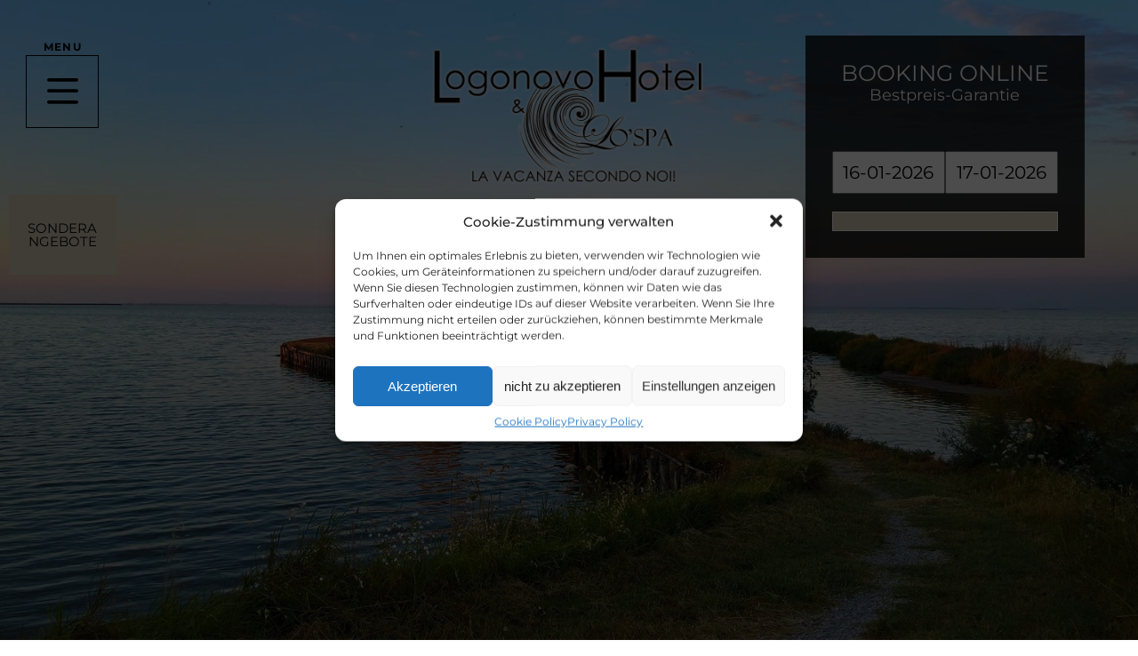

--- FILE ---
content_type: text/html; charset=UTF-8
request_url: https://www.hotellogonovo.it/de/le-saline-di-comacchio/
body_size: 37548
content:
<!DOCTYPE html>
<html lang="de-DE" prefix="og: https://ogp.me/ns#">
<head>
	<meta charset="UTF-8">
	<meta name="viewport" content="width=device-width, initial-scale=1.0, viewport-fit=cover" />			<title>
			Saline di Comacchio Lido degli Estensi | Logonovo Hotel &amp; Spa		</title>
		<script type="text/javascript">
/* <![CDATA[ */
var theplus_ajax_url = "https://www.hotellogonovo.it/wp-admin/admin-ajax.php";
		var theplus_ajax_post_url = "https://www.hotellogonovo.it/wp-admin/admin-post.php";
		var theplus_nonce = "8af563b93a";
/* ]]> */
</script>
	<style>img:is([sizes="auto" i], [sizes^="auto," i]) { contain-intrinsic-size: 3000px 1500px }</style>
	<link rel="alternate" hreflang="it" href="https://www.hotellogonovo.it/le-saline-di-comacchio/" />
<link rel="alternate" hreflang="en" href="https://www.hotellogonovo.it/en/le-saline-di-comacchio/" />
<link rel="alternate" hreflang="de" href="https://www.hotellogonovo.it/de/le-saline-di-comacchio/" />
<link rel="alternate" hreflang="x-default" href="https://www.hotellogonovo.it/le-saline-di-comacchio/" />

            <script data-no-defer="1" data-ezscrex="false" data-cfasync="false" data-pagespeed-no-defer data-cookieconsent="ignore">
                var ctPublicFunctions = {"_ajax_nonce":"1bc3a192c7","_rest_nonce":"ff6b79b048","_ajax_url":"\/wp-admin\/admin-ajax.php","_rest_url":"https:\/\/www.hotellogonovo.it\/de\/wp-json\/","data__cookies_type":"native","data__ajax_type":"rest","data__bot_detector_enabled":"0","data__frontend_data_log_enabled":1,"cookiePrefix":"","wprocket_detected":false,"host_url":"www.hotellogonovo.it","text__ee_click_to_select":"Klicke, um die gesamten Daten auszuw\u00e4hlen","text__ee_original_email":"Das Original ist","text__ee_got_it":"Verstanden","text__ee_blocked":"Blockiert","text__ee_cannot_connect":"Kann keine Verbindung herstellen","text__ee_cannot_decode":"Kann E-Mail nicht dekodieren. Unbekannter Grund","text__ee_email_decoder":"CleanTalk E-Mail-Decoder","text__ee_wait_for_decoding":"Die Magie ist auf dem Weg, bitte warte ein paar Sekunden!","text__ee_decoding_process":"Entschl\u00fcssele die Kontaktdaten, gib uns daf\u00fcr ein paar Sekunden."}
            </script>
        
            <script data-no-defer="1" data-ezscrex="false" data-cfasync="false" data-pagespeed-no-defer data-cookieconsent="ignore">
                var ctPublic = {"_ajax_nonce":"1bc3a192c7","settings__forms__check_internal":"0","settings__forms__check_external":"0","settings__forms__force_protection":"0","settings__forms__search_test":"1","settings__data__bot_detector_enabled":"0","settings__sfw__anti_crawler":0,"blog_home":"https:\/\/www.hotellogonovo.it\/de\/\/","pixel__setting":"3","pixel__enabled":true,"pixel__url":"https:\/\/moderate8-v4.cleantalk.org\/pixel\/497544ba4d353bdd08a3bee9c7a69b8d.gif","data__email_check_before_post":"1","data__email_check_exist_post":"0","data__cookies_type":"native","data__key_is_ok":true,"data__visible_fields_required":true,"wl_brandname":"Anti-Spam by CleanTalk","wl_brandname_short":"CleanTalk","ct_checkjs_key":"aed4e7888a58853a0835558579c01373b0553cf879aa272678c36b29bbfd3f8d","emailEncoderPassKey":"0892d83812252b2caef40b1c4f2fbbdf","bot_detector_forms_excluded":"W10=","advancedCacheExists":true,"varnishCacheExists":false,"wc_ajax_add_to_cart":false}
            </script>
        
<!-- Suchmaschinen-Optimierung durch Rank Math PRO - https://rankmath.com/ -->
<meta name="description" content="Besuchen Sie Le Saline di Comacchio, eine einzigartige Gelegenheit, zwischen Flamingos, Säbelschnäblern und Brandgänsen zu spazieren. Buchen Sie jetzt Ihren nächsten Aufenthalt;"/>
<meta name="robots" content="follow, index, max-snippet:-1, max-video-preview:-1, max-image-preview:large"/>
<link rel="canonical" href="https://www.hotellogonovo.it/de/le-saline-di-comacchio/" />
<meta property="og:locale" content="de_DE" />
<meta property="og:type" content="article" />
<meta property="og:title" content="Saline di Comacchio Lido degli Estensi | Logonovo Hotel &amp; Spa" />
<meta property="og:description" content="Besuchen Sie Le Saline di Comacchio, eine einzigartige Gelegenheit, zwischen Flamingos, Säbelschnäblern und Brandgänsen zu spazieren. Buchen Sie jetzt Ihren nächsten Aufenthalt;" />
<meta property="og:url" content="https://www.hotellogonovo.it/de/le-saline-di-comacchio/" />
<meta property="og:site_name" content="Hotel Logonovo" />
<meta property="og:updated_time" content="2023-09-07T13:53:53+00:00" />
<meta property="article:published_time" content="2023-06-13T08:56:56+00:00" />
<meta property="article:modified_time" content="2023-09-07T13:53:53+00:00" />
<meta name="twitter:card" content="summary_large_image" />
<meta name="twitter:title" content="Saline di Comacchio Lido degli Estensi | Logonovo Hotel &amp; Spa" />
<meta name="twitter:description" content="Besuchen Sie Le Saline di Comacchio, eine einzigartige Gelegenheit, zwischen Flamingos, Säbelschnäblern und Brandgänsen zu spazieren. Buchen Sie jetzt Ihren nächsten Aufenthalt;" />
<meta name="twitter:label1" content="Lesedauer" />
<meta name="twitter:data1" content="2 Minuten" />
<script type="application/ld+json" class="rank-math-schema">{"@context":"https://schema.org","@graph":[{"@type":["Person","Organization"],"@id":"https://www.hotellogonovo.it/de/#person/","name":"Network Service","logo":{"@type":"ImageObject","@id":"https://www.hotellogonovo.it/de/#logo/","url":"https://www.hotellogonovo.it/wp-content/uploads/2023/05/LOGO-LOGONOVO.png","contentUrl":"https://www.hotellogonovo.it/wp-content/uploads/2023/05/LOGO-LOGONOVO.png","caption":"Hotel Logonovo","inLanguage":"de","width":"1500","height":"769"},"image":{"@type":"ImageObject","@id":"https://www.hotellogonovo.it/de/#logo/","url":"https://www.hotellogonovo.it/wp-content/uploads/2023/05/LOGO-LOGONOVO.png","contentUrl":"https://www.hotellogonovo.it/wp-content/uploads/2023/05/LOGO-LOGONOVO.png","caption":"Hotel Logonovo","inLanguage":"de","width":"1500","height":"769"}},{"@type":"WebSite","@id":"https://www.hotellogonovo.it/de/#website/","url":"https://www.hotellogonovo.it/de/","name":"Hotel Logonovo","publisher":{"@id":"https://www.hotellogonovo.it/de/#person/"},"inLanguage":"de"},{"@type":"WebPage","@id":"https://www.hotellogonovo.it/de/le-saline-di-comacchio/#webpage","url":"https://www.hotellogonovo.it/de/le-saline-di-comacchio/","name":"Saline di Comacchio Lido degli Estensi | Logonovo Hotel &amp; Spa","datePublished":"2023-06-13T08:56:56+00:00","dateModified":"2023-09-07T13:53:53+00:00","isPartOf":{"@id":"https://www.hotellogonovo.it/de/#website/"},"inLanguage":"de"},{"@type":"Person","@id":"https://www.hotellogonovo.it/de/author/wpadmin/","name":"Network Service","url":"https://www.hotellogonovo.it/de/author/wpadmin/","image":{"@type":"ImageObject","@id":"https://secure.gravatar.com/avatar/0bba7f767775edbb4ef1b8d835720f1a?s=96&amp;d=mm&amp;r=g","url":"https://secure.gravatar.com/avatar/0bba7f767775edbb4ef1b8d835720f1a?s=96&amp;d=mm&amp;r=g","caption":"Network Service","inLanguage":"de"}},{"@type":"Article","headline":"Saline di Comacchio Lido degli Estensi | Logonovo Hotel &amp; Spa","datePublished":"2023-06-13T08:56:56+00:00","dateModified":"2023-09-07T13:53:53+00:00","author":{"@id":"https://www.hotellogonovo.it/de/author/wpadmin/","name":"Network Service"},"publisher":{"@id":"https://www.hotellogonovo.it/de/#person/"},"description":"Besuchen Sie Le Saline di Comacchio, eine einzigartige Gelegenheit, zwischen Flamingos, S\u00e4belschn\u00e4blern und Brandg\u00e4nsen zu spazieren. Buchen Sie jetzt Ihren n\u00e4chsten Aufenthalt;","name":"Saline di Comacchio Lido degli Estensi | Logonovo Hotel &amp; Spa","@id":"https://www.hotellogonovo.it/de/le-saline-di-comacchio/#richSnippet","isPartOf":{"@id":"https://www.hotellogonovo.it/de/le-saline-di-comacchio/#webpage"},"inLanguage":"de","mainEntityOfPage":{"@id":"https://www.hotellogonovo.it/de/le-saline-di-comacchio/#webpage"}}]}</script>
<!-- /Rank Math WordPress SEO Plugin -->

<script type="text/javascript">
/* <![CDATA[ */
window._wpemojiSettings = {"baseUrl":"https:\/\/s.w.org\/images\/core\/emoji\/15.0.3\/72x72\/","ext":".png","svgUrl":"https:\/\/s.w.org\/images\/core\/emoji\/15.0.3\/svg\/","svgExt":".svg","source":{"concatemoji":"https:\/\/www.hotellogonovo.it\/wp-includes\/js\/wp-emoji-release.min.js?ver=6.7.2"}};
/*! This file is auto-generated */
!function(i,n){var o,s,e;function c(e){try{var t={supportTests:e,timestamp:(new Date).valueOf()};sessionStorage.setItem(o,JSON.stringify(t))}catch(e){}}function p(e,t,n){e.clearRect(0,0,e.canvas.width,e.canvas.height),e.fillText(t,0,0);var t=new Uint32Array(e.getImageData(0,0,e.canvas.width,e.canvas.height).data),r=(e.clearRect(0,0,e.canvas.width,e.canvas.height),e.fillText(n,0,0),new Uint32Array(e.getImageData(0,0,e.canvas.width,e.canvas.height).data));return t.every(function(e,t){return e===r[t]})}function u(e,t,n){switch(t){case"flag":return n(e,"\ud83c\udff3\ufe0f\u200d\u26a7\ufe0f","\ud83c\udff3\ufe0f\u200b\u26a7\ufe0f")?!1:!n(e,"\ud83c\uddfa\ud83c\uddf3","\ud83c\uddfa\u200b\ud83c\uddf3")&&!n(e,"\ud83c\udff4\udb40\udc67\udb40\udc62\udb40\udc65\udb40\udc6e\udb40\udc67\udb40\udc7f","\ud83c\udff4\u200b\udb40\udc67\u200b\udb40\udc62\u200b\udb40\udc65\u200b\udb40\udc6e\u200b\udb40\udc67\u200b\udb40\udc7f");case"emoji":return!n(e,"\ud83d\udc26\u200d\u2b1b","\ud83d\udc26\u200b\u2b1b")}return!1}function f(e,t,n){var r="undefined"!=typeof WorkerGlobalScope&&self instanceof WorkerGlobalScope?new OffscreenCanvas(300,150):i.createElement("canvas"),a=r.getContext("2d",{willReadFrequently:!0}),o=(a.textBaseline="top",a.font="600 32px Arial",{});return e.forEach(function(e){o[e]=t(a,e,n)}),o}function t(e){var t=i.createElement("script");t.src=e,t.defer=!0,i.head.appendChild(t)}"undefined"!=typeof Promise&&(o="wpEmojiSettingsSupports",s=["flag","emoji"],n.supports={everything:!0,everythingExceptFlag:!0},e=new Promise(function(e){i.addEventListener("DOMContentLoaded",e,{once:!0})}),new Promise(function(t){var n=function(){try{var e=JSON.parse(sessionStorage.getItem(o));if("object"==typeof e&&"number"==typeof e.timestamp&&(new Date).valueOf()<e.timestamp+604800&&"object"==typeof e.supportTests)return e.supportTests}catch(e){}return null}();if(!n){if("undefined"!=typeof Worker&&"undefined"!=typeof OffscreenCanvas&&"undefined"!=typeof URL&&URL.createObjectURL&&"undefined"!=typeof Blob)try{var e="postMessage("+f.toString()+"("+[JSON.stringify(s),u.toString(),p.toString()].join(",")+"));",r=new Blob([e],{type:"text/javascript"}),a=new Worker(URL.createObjectURL(r),{name:"wpTestEmojiSupports"});return void(a.onmessage=function(e){c(n=e.data),a.terminate(),t(n)})}catch(e){}c(n=f(s,u,p))}t(n)}).then(function(e){for(var t in e)n.supports[t]=e[t],n.supports.everything=n.supports.everything&&n.supports[t],"flag"!==t&&(n.supports.everythingExceptFlag=n.supports.everythingExceptFlag&&n.supports[t]);n.supports.everythingExceptFlag=n.supports.everythingExceptFlag&&!n.supports.flag,n.DOMReady=!1,n.readyCallback=function(){n.DOMReady=!0}}).then(function(){return e}).then(function(){var e;n.supports.everything||(n.readyCallback(),(e=n.source||{}).concatemoji?t(e.concatemoji):e.wpemoji&&e.twemoji&&(t(e.twemoji),t(e.wpemoji)))}))}((window,document),window._wpemojiSettings);
/* ]]> */
</script>
<style id='wp-emoji-styles-inline-css' type='text/css'>

	img.wp-smiley, img.emoji {
		display: inline !important;
		border: none !important;
		box-shadow: none !important;
		height: 1em !important;
		width: 1em !important;
		margin: 0 0.07em !important;
		vertical-align: -0.1em !important;
		background: none !important;
		padding: 0 !important;
	}
</style>
<style id='classic-theme-styles-inline-css' type='text/css'>
/*! This file is auto-generated */
.wp-block-button__link{color:#fff;background-color:#32373c;border-radius:9999px;box-shadow:none;text-decoration:none;padding:calc(.667em + 2px) calc(1.333em + 2px);font-size:1.125em}.wp-block-file__button{background:#32373c;color:#fff;text-decoration:none}
</style>
<style id='global-styles-inline-css' type='text/css'>
:root{--wp--preset--aspect-ratio--square: 1;--wp--preset--aspect-ratio--4-3: 4/3;--wp--preset--aspect-ratio--3-4: 3/4;--wp--preset--aspect-ratio--3-2: 3/2;--wp--preset--aspect-ratio--2-3: 2/3;--wp--preset--aspect-ratio--16-9: 16/9;--wp--preset--aspect-ratio--9-16: 9/16;--wp--preset--color--black: #000000;--wp--preset--color--cyan-bluish-gray: #abb8c3;--wp--preset--color--white: #ffffff;--wp--preset--color--pale-pink: #f78da7;--wp--preset--color--vivid-red: #cf2e2e;--wp--preset--color--luminous-vivid-orange: #ff6900;--wp--preset--color--luminous-vivid-amber: #fcb900;--wp--preset--color--light-green-cyan: #7bdcb5;--wp--preset--color--vivid-green-cyan: #00d084;--wp--preset--color--pale-cyan-blue: #8ed1fc;--wp--preset--color--vivid-cyan-blue: #0693e3;--wp--preset--color--vivid-purple: #9b51e0;--wp--preset--gradient--vivid-cyan-blue-to-vivid-purple: linear-gradient(135deg,rgba(6,147,227,1) 0%,rgb(155,81,224) 100%);--wp--preset--gradient--light-green-cyan-to-vivid-green-cyan: linear-gradient(135deg,rgb(122,220,180) 0%,rgb(0,208,130) 100%);--wp--preset--gradient--luminous-vivid-amber-to-luminous-vivid-orange: linear-gradient(135deg,rgba(252,185,0,1) 0%,rgba(255,105,0,1) 100%);--wp--preset--gradient--luminous-vivid-orange-to-vivid-red: linear-gradient(135deg,rgba(255,105,0,1) 0%,rgb(207,46,46) 100%);--wp--preset--gradient--very-light-gray-to-cyan-bluish-gray: linear-gradient(135deg,rgb(238,238,238) 0%,rgb(169,184,195) 100%);--wp--preset--gradient--cool-to-warm-spectrum: linear-gradient(135deg,rgb(74,234,220) 0%,rgb(151,120,209) 20%,rgb(207,42,186) 40%,rgb(238,44,130) 60%,rgb(251,105,98) 80%,rgb(254,248,76) 100%);--wp--preset--gradient--blush-light-purple: linear-gradient(135deg,rgb(255,206,236) 0%,rgb(152,150,240) 100%);--wp--preset--gradient--blush-bordeaux: linear-gradient(135deg,rgb(254,205,165) 0%,rgb(254,45,45) 50%,rgb(107,0,62) 100%);--wp--preset--gradient--luminous-dusk: linear-gradient(135deg,rgb(255,203,112) 0%,rgb(199,81,192) 50%,rgb(65,88,208) 100%);--wp--preset--gradient--pale-ocean: linear-gradient(135deg,rgb(255,245,203) 0%,rgb(182,227,212) 50%,rgb(51,167,181) 100%);--wp--preset--gradient--electric-grass: linear-gradient(135deg,rgb(202,248,128) 0%,rgb(113,206,126) 100%);--wp--preset--gradient--midnight: linear-gradient(135deg,rgb(2,3,129) 0%,rgb(40,116,252) 100%);--wp--preset--font-size--small: 13px;--wp--preset--font-size--medium: 20px;--wp--preset--font-size--large: 36px;--wp--preset--font-size--x-large: 42px;--wp--preset--spacing--20: 0.44rem;--wp--preset--spacing--30: 0.67rem;--wp--preset--spacing--40: 1rem;--wp--preset--spacing--50: 1.5rem;--wp--preset--spacing--60: 2.25rem;--wp--preset--spacing--70: 3.38rem;--wp--preset--spacing--80: 5.06rem;--wp--preset--shadow--natural: 6px 6px 9px rgba(0, 0, 0, 0.2);--wp--preset--shadow--deep: 12px 12px 50px rgba(0, 0, 0, 0.4);--wp--preset--shadow--sharp: 6px 6px 0px rgba(0, 0, 0, 0.2);--wp--preset--shadow--outlined: 6px 6px 0px -3px rgba(255, 255, 255, 1), 6px 6px rgba(0, 0, 0, 1);--wp--preset--shadow--crisp: 6px 6px 0px rgba(0, 0, 0, 1);}:where(.is-layout-flex){gap: 0.5em;}:where(.is-layout-grid){gap: 0.5em;}body .is-layout-flex{display: flex;}.is-layout-flex{flex-wrap: wrap;align-items: center;}.is-layout-flex > :is(*, div){margin: 0;}body .is-layout-grid{display: grid;}.is-layout-grid > :is(*, div){margin: 0;}:where(.wp-block-columns.is-layout-flex){gap: 2em;}:where(.wp-block-columns.is-layout-grid){gap: 2em;}:where(.wp-block-post-template.is-layout-flex){gap: 1.25em;}:where(.wp-block-post-template.is-layout-grid){gap: 1.25em;}.has-black-color{color: var(--wp--preset--color--black) !important;}.has-cyan-bluish-gray-color{color: var(--wp--preset--color--cyan-bluish-gray) !important;}.has-white-color{color: var(--wp--preset--color--white) !important;}.has-pale-pink-color{color: var(--wp--preset--color--pale-pink) !important;}.has-vivid-red-color{color: var(--wp--preset--color--vivid-red) !important;}.has-luminous-vivid-orange-color{color: var(--wp--preset--color--luminous-vivid-orange) !important;}.has-luminous-vivid-amber-color{color: var(--wp--preset--color--luminous-vivid-amber) !important;}.has-light-green-cyan-color{color: var(--wp--preset--color--light-green-cyan) !important;}.has-vivid-green-cyan-color{color: var(--wp--preset--color--vivid-green-cyan) !important;}.has-pale-cyan-blue-color{color: var(--wp--preset--color--pale-cyan-blue) !important;}.has-vivid-cyan-blue-color{color: var(--wp--preset--color--vivid-cyan-blue) !important;}.has-vivid-purple-color{color: var(--wp--preset--color--vivid-purple) !important;}.has-black-background-color{background-color: var(--wp--preset--color--black) !important;}.has-cyan-bluish-gray-background-color{background-color: var(--wp--preset--color--cyan-bluish-gray) !important;}.has-white-background-color{background-color: var(--wp--preset--color--white) !important;}.has-pale-pink-background-color{background-color: var(--wp--preset--color--pale-pink) !important;}.has-vivid-red-background-color{background-color: var(--wp--preset--color--vivid-red) !important;}.has-luminous-vivid-orange-background-color{background-color: var(--wp--preset--color--luminous-vivid-orange) !important;}.has-luminous-vivid-amber-background-color{background-color: var(--wp--preset--color--luminous-vivid-amber) !important;}.has-light-green-cyan-background-color{background-color: var(--wp--preset--color--light-green-cyan) !important;}.has-vivid-green-cyan-background-color{background-color: var(--wp--preset--color--vivid-green-cyan) !important;}.has-pale-cyan-blue-background-color{background-color: var(--wp--preset--color--pale-cyan-blue) !important;}.has-vivid-cyan-blue-background-color{background-color: var(--wp--preset--color--vivid-cyan-blue) !important;}.has-vivid-purple-background-color{background-color: var(--wp--preset--color--vivid-purple) !important;}.has-black-border-color{border-color: var(--wp--preset--color--black) !important;}.has-cyan-bluish-gray-border-color{border-color: var(--wp--preset--color--cyan-bluish-gray) !important;}.has-white-border-color{border-color: var(--wp--preset--color--white) !important;}.has-pale-pink-border-color{border-color: var(--wp--preset--color--pale-pink) !important;}.has-vivid-red-border-color{border-color: var(--wp--preset--color--vivid-red) !important;}.has-luminous-vivid-orange-border-color{border-color: var(--wp--preset--color--luminous-vivid-orange) !important;}.has-luminous-vivid-amber-border-color{border-color: var(--wp--preset--color--luminous-vivid-amber) !important;}.has-light-green-cyan-border-color{border-color: var(--wp--preset--color--light-green-cyan) !important;}.has-vivid-green-cyan-border-color{border-color: var(--wp--preset--color--vivid-green-cyan) !important;}.has-pale-cyan-blue-border-color{border-color: var(--wp--preset--color--pale-cyan-blue) !important;}.has-vivid-cyan-blue-border-color{border-color: var(--wp--preset--color--vivid-cyan-blue) !important;}.has-vivid-purple-border-color{border-color: var(--wp--preset--color--vivid-purple) !important;}.has-vivid-cyan-blue-to-vivid-purple-gradient-background{background: var(--wp--preset--gradient--vivid-cyan-blue-to-vivid-purple) !important;}.has-light-green-cyan-to-vivid-green-cyan-gradient-background{background: var(--wp--preset--gradient--light-green-cyan-to-vivid-green-cyan) !important;}.has-luminous-vivid-amber-to-luminous-vivid-orange-gradient-background{background: var(--wp--preset--gradient--luminous-vivid-amber-to-luminous-vivid-orange) !important;}.has-luminous-vivid-orange-to-vivid-red-gradient-background{background: var(--wp--preset--gradient--luminous-vivid-orange-to-vivid-red) !important;}.has-very-light-gray-to-cyan-bluish-gray-gradient-background{background: var(--wp--preset--gradient--very-light-gray-to-cyan-bluish-gray) !important;}.has-cool-to-warm-spectrum-gradient-background{background: var(--wp--preset--gradient--cool-to-warm-spectrum) !important;}.has-blush-light-purple-gradient-background{background: var(--wp--preset--gradient--blush-light-purple) !important;}.has-blush-bordeaux-gradient-background{background: var(--wp--preset--gradient--blush-bordeaux) !important;}.has-luminous-dusk-gradient-background{background: var(--wp--preset--gradient--luminous-dusk) !important;}.has-pale-ocean-gradient-background{background: var(--wp--preset--gradient--pale-ocean) !important;}.has-electric-grass-gradient-background{background: var(--wp--preset--gradient--electric-grass) !important;}.has-midnight-gradient-background{background: var(--wp--preset--gradient--midnight) !important;}.has-small-font-size{font-size: var(--wp--preset--font-size--small) !important;}.has-medium-font-size{font-size: var(--wp--preset--font-size--medium) !important;}.has-large-font-size{font-size: var(--wp--preset--font-size--large) !important;}.has-x-large-font-size{font-size: var(--wp--preset--font-size--x-large) !important;}
:where(.wp-block-post-template.is-layout-flex){gap: 1.25em;}:where(.wp-block-post-template.is-layout-grid){gap: 1.25em;}
:where(.wp-block-columns.is-layout-flex){gap: 2em;}:where(.wp-block-columns.is-layout-grid){gap: 2em;}
:root :where(.wp-block-pullquote){font-size: 1.5em;line-height: 1.6;}
</style>
<link rel='stylesheet' id='cleantalk-public-css-css' href='https://www.hotellogonovo.it/wp-content/plugins/cleantalk-spam-protect/css/cleantalk-public.min.css?ver=6.54_1744702616' type='text/css' media='all' />
<link rel='stylesheet' id='cleantalk-email-decoder-css-css' href='https://www.hotellogonovo.it/wp-content/plugins/cleantalk-spam-protect/css/cleantalk-email-decoder.min.css?ver=6.54_1744702616' type='text/css' media='all' />
<link rel='stylesheet' id='wpml-legacy-horizontal-list-0-css' href='https://www.hotellogonovo.it/wp-content/plugins/sitepress-multilingual-cms/templates/language-switchers/legacy-list-horizontal/style.min.css?ver=1' type='text/css' media='all' />
<link rel='stylesheet' id='wpml-menu-item-0-css' href='https://www.hotellogonovo.it/wp-content/plugins/sitepress-multilingual-cms/templates/language-switchers/menu-item/style.min.css?ver=1' type='text/css' media='all' />
<style id='wpml-menu-item-0-inline-css' type='text/css'>
.wpml-ls-slot-23, .wpml-ls-slot-23 a, .wpml-ls-slot-23 a:visited{color:#ffffff;}.wpml-ls-slot-23:hover, .wpml-ls-slot-23:hover a, .wpml-ls-slot-23 a:hover{color:#d8cfba;}.wpml-ls-slot-23.wpml-ls-current-language, .wpml-ls-slot-23.wpml-ls-current-language a, .wpml-ls-slot-23.wpml-ls-current-language a:visited{color:#ffffff;}.wpml-ls-slot-23.wpml-ls-current-language:hover, .wpml-ls-slot-23.wpml-ls-current-language:hover a, .wpml-ls-slot-23.wpml-ls-current-language a:hover{color:#d8cfba;}
</style>
<link rel='stylesheet' id='cmplz-general-css' href='https://www.hotellogonovo.it/wp-content/plugins/complianz-gdpr/assets/css/cookieblocker.min.css?ver=1744020079' type='text/css' media='all' />
<link rel='stylesheet' id='theplus-plus-extra-adv-plus-extra-adv-css' href='//www.hotellogonovo.it/wp-content/plugins/the-plus-addons-for-elementor-page-builder/assets/css/main/plus-extra-adv/plus-extra-adv.min.css?ver=1751896858' type='text/css' media='all' />
<link rel='stylesheet' id='ns_style-css' href='https://www.hotellogonovo.it/wp-content/themes/networkservice/style.css?ver=6.7.2' type='text/css' media='all' />
<link rel='stylesheet' id='jquery-ui-css' href='https://www.hotellogonovo.it/wp-content/themes/networkservice/css/jquery-ui.min.css?ver=6.7.2' type='text/css' media='' />
<link rel='stylesheet' id='elementor-frontend-css' href='https://www.hotellogonovo.it/wp-content/plugins/elementor/assets/css/frontend.min.css?ver=3.28.3' type='text/css' media='all' />
<link rel='stylesheet' id='widget-heading-css' href='https://www.hotellogonovo.it/wp-content/plugins/elementor/assets/css/widget-heading.min.css?ver=3.28.3' type='text/css' media='all' />
<link rel='stylesheet' id='widget-spacer-css' href='https://www.hotellogonovo.it/wp-content/plugins/elementor/assets/css/widget-spacer.min.css?ver=3.28.3' type='text/css' media='all' />
<link rel='stylesheet' id='widget-image-css' href='https://www.hotellogonovo.it/wp-content/plugins/elementor/assets/css/widget-image.min.css?ver=3.28.3' type='text/css' media='all' />
<link rel='stylesheet' id='widget-nav-menu-css' href='https://www.hotellogonovo.it/wp-content/plugins/elementor-pro/assets/css/widget-nav-menu.min.css?ver=3.28.2' type='text/css' media='all' />
<link rel='stylesheet' id='widget-social-icons-css' href='https://www.hotellogonovo.it/wp-content/plugins/elementor/assets/css/widget-social-icons.min.css?ver=3.28.3' type='text/css' media='all' />
<link rel='stylesheet' id='e-apple-webkit-css' href='https://www.hotellogonovo.it/wp-content/plugins/elementor/assets/css/conditionals/apple-webkit.min.css?ver=3.28.3' type='text/css' media='all' />
<link rel='stylesheet' id='widget-divider-css' href='https://www.hotellogonovo.it/wp-content/plugins/elementor/assets/css/widget-divider.min.css?ver=3.28.3' type='text/css' media='all' />
<link rel='stylesheet' id='swiper-css' href='https://www.hotellogonovo.it/wp-content/plugins/elementor/assets/lib/swiper/v8/css/swiper.min.css?ver=8.4.5' type='text/css' media='all' />
<link rel='stylesheet' id='e-swiper-css' href='https://www.hotellogonovo.it/wp-content/plugins/elementor/assets/css/conditionals/e-swiper.min.css?ver=3.28.3' type='text/css' media='all' />
<link rel='stylesheet' id='widget-loop-common-css' href='https://www.hotellogonovo.it/wp-content/plugins/elementor-pro/assets/css/widget-loop-common.min.css?ver=3.28.2' type='text/css' media='all' />
<link rel='stylesheet' id='widget-loop-carousel-css' href='https://www.hotellogonovo.it/wp-content/plugins/elementor-pro/assets/css/widget-loop-carousel.min.css?ver=3.28.2' type='text/css' media='all' />
<link rel='stylesheet' id='widget-icon-list-css' href='https://www.hotellogonovo.it/wp-content/plugins/elementor/assets/css/widget-icon-list.min.css?ver=3.28.3' type='text/css' media='all' />
<link rel='stylesheet' id='elementor-post-7-css' href='https://www.hotellogonovo.it/wp-content/uploads/elementor/css/post-7.css?ver=1751874635' type='text/css' media='all' />
<link rel='stylesheet' id='e-animation-fadeInUp-css' href='https://www.hotellogonovo.it/wp-content/plugins/elementor/assets/lib/animations/styles/fadeInUp.min.css?ver=3.28.3' type='text/css' media='all' />
<link rel='stylesheet' id='widget-slides-css' href='https://www.hotellogonovo.it/wp-content/plugins/elementor-pro/assets/css/widget-slides.min.css?ver=3.28.2' type='text/css' media='all' />
<link rel='stylesheet' id='elementor-post-1804-css' href='https://www.hotellogonovo.it/wp-content/uploads/elementor/css/post-1804.css?ver=1751896858' type='text/css' media='all' />
<link rel='stylesheet' id='elementor-post-1878-css' href='https://www.hotellogonovo.it/wp-content/uploads/elementor/css/post-1878.css?ver=1751878863' type='text/css' media='all' />
<link rel='stylesheet' id='elementor-post-1876-css' href='https://www.hotellogonovo.it/wp-content/uploads/elementor/css/post-1876.css?ver=1751878863' type='text/css' media='all' />
<link rel='stylesheet' id='elementor-gf-local-roboto-css' href='https://www.hotellogonovo.it/wp-content/uploads/elementor/google-fonts/css/roboto.css?ver=1744020228' type='text/css' media='all' />
<link rel='stylesheet' id='elementor-gf-local-robotoslab-css' href='https://www.hotellogonovo.it/wp-content/uploads/elementor/google-fonts/css/robotoslab.css?ver=1744020233' type='text/css' media='all' />
<link rel='stylesheet' id='elementor-gf-local-montserrat-css' href='https://www.hotellogonovo.it/wp-content/uploads/elementor/google-fonts/css/montserrat.css?ver=1744020239' type='text/css' media='all' />
<script type="text/javascript" id="wpml-cookie-js-extra">
/* <![CDATA[ */
var wpml_cookies = {"wp-wpml_current_language":{"value":"de","expires":1,"path":"\/"}};
var wpml_cookies = {"wp-wpml_current_language":{"value":"de","expires":1,"path":"\/"}};
/* ]]> */
</script>
<script type="text/javascript" src="https://www.hotellogonovo.it/wp-content/plugins/sitepress-multilingual-cms/res/js/cookies/language-cookie.js?ver=473900" id="wpml-cookie-js" defer="defer" data-wp-strategy="defer"></script>
<script type="text/javascript" src="https://www.hotellogonovo.it/wp-content/plugins/cleantalk-spam-protect/js/apbct-public-bundle.min.js?ver=6.54_1744702616" id="apbct-public-bundle-js-js"></script>
<script type="text/javascript" src="https://www.hotellogonovo.it/wp-content/themes/networkservice/js/jquery-3.6.0.min.js?ver=6.7.2" id="jquery-js"></script>
<script type="text/javascript" src="https://www.hotellogonovo.it/wp-content/themes/networkservice/js/jquery-ui.min.js?ver=6.7.2" id="jquery-ui-js"></script>
<link rel="https://api.w.org/" href="https://www.hotellogonovo.it/de/wp-json/" /><link rel="alternate" title="JSON" type="application/json" href="https://www.hotellogonovo.it/de/wp-json/wp/v2/pages/1804" /><link rel="EditURI" type="application/rsd+xml" title="RSD" href="https://www.hotellogonovo.it/xmlrpc.php?rsd" />
<meta name="generator" content="WordPress 6.7.2" />
<link rel='shortlink' href='https://www.hotellogonovo.it/de/?p=1804' />
<link rel="alternate" title="oEmbed (JSON)" type="application/json+oembed" href="https://www.hotellogonovo.it/de/wp-json/oembed/1.0/embed?url=https%3A%2F%2Fwww.hotellogonovo.it%2Fde%2Fle-saline-di-comacchio%2F" />
<link rel="alternate" title="oEmbed (XML)" type="text/xml+oembed" href="https://www.hotellogonovo.it/de/wp-json/oembed/1.0/embed?url=https%3A%2F%2Fwww.hotellogonovo.it%2Fde%2Fle-saline-di-comacchio%2F&#038;format=xml" />
<meta name="generator" content="WPML ver:4.7.3 stt:1,3,27;" />
			<style>.cmplz-hidden {
					display: none !important;
				}</style>		<script>
			document.documentElement.className = document.documentElement.className.replace('no-js', 'js');
		</script>
				<style>
			.no-js img.lazyload {
				display: none;
			}

			figure.wp-block-image img.lazyloading {
				min-width: 150px;
			}

						.lazyload, .lazyloading {
				opacity: 0;
			}

			.lazyloaded {
				opacity: 1;
				transition: opacity 400ms;
				transition-delay: 0ms;
			}

					</style>
		<meta name="generator" content="Elementor 3.28.3; features: e_font_icon_svg, additional_custom_breakpoints, e_local_google_fonts; settings: css_print_method-external, google_font-enabled, font_display-swap">
<!-- Google Tag Manager -->
<script>(function(w,d,s,l,i){w[l]=w[l]||[];w[l].push({'gtm.start':
new Date().getTime(),event:'gtm.js'});var f=d.getElementsByTagName(s)[0],
j=d.createElement(s),dl=l!='dataLayer'?'&l='+l:'';j.async=true;j.src=
'https://www.googletagmanager.com/gtm.js?id='+i+dl;f.parentNode.insertBefore(j,f);
})(window,document,'script','dataLayer','GTM-MS5VGKD');</script>
<!-- End Google Tag Manager -->

<script async src="https://static.elfsightwidget.com/platform/platform.js" data-partner="hotelsreputation"></script>
<script async src="https://cdn.hotelverification.com/verify.js" data-site-id="12697" data-client="reviewsummary" data-hash="53e72er9f33fp1a6d310f1c1c11y7f30"></script>
			<style>
				.e-con.e-parent:nth-of-type(n+4):not(.e-lazyloaded):not(.e-no-lazyload),
				.e-con.e-parent:nth-of-type(n+4):not(.e-lazyloaded):not(.e-no-lazyload) * {
					background-image: none !important;
				}
				@media screen and (max-height: 1024px) {
					.e-con.e-parent:nth-of-type(n+3):not(.e-lazyloaded):not(.e-no-lazyload),
					.e-con.e-parent:nth-of-type(n+3):not(.e-lazyloaded):not(.e-no-lazyload) * {
						background-image: none !important;
					}
				}
				@media screen and (max-height: 640px) {
					.e-con.e-parent:nth-of-type(n+2):not(.e-lazyloaded):not(.e-no-lazyload),
					.e-con.e-parent:nth-of-type(n+2):not(.e-lazyloaded):not(.e-no-lazyload) * {
						background-image: none !important;
					}
				}
			</style>
			<script>
jQuery( document ).ready(function($){
	$(document).on('click',' .chiudimenu a', function(event){
		elementorProFrontend.modules.popup.closePopup( {}, event);
	})
});
</script>

<style>
superedux{
	font-size:60%!important;
	font-weight:500;
	line-height:1!important;
	display:block!important;
}
redux{
            font-size:70%!important;
	font-weight:500;
	line-height:1!important;
	display:block!important;
}
p{
	margin:0!important;
	padding:0!important;
}
</style>

<script>
	var language = "<?php echo ICL_LANGUAGE_CODE;?>";
</script>

<script>
$(function(){   
	var nav = $('.mini-menu');   
	$(window).scroll(function () { 
		if ($(this).scrollTop() > 250) { 
			nav.addClass("mini-menu-appear"); 
		} else { 
			nav.removeClass("mini-menu-appear"); 
		} 
	});  
});
</script>

<link rel="icon" href="https://www.hotellogonovo.it/wp-content/uploads/2023/06/favicon-32x32-1.png" sizes="32x32" />
<link rel="icon" href="https://www.hotellogonovo.it/wp-content/uploads/2023/06/favicon-32x32-1.png" sizes="192x192" />
<link rel="apple-touch-icon" href="https://www.hotellogonovo.it/wp-content/uploads/2023/06/favicon-32x32-1.png" />
<meta name="msapplication-TileImage" content="https://www.hotellogonovo.it/wp-content/uploads/2023/06/favicon-32x32-1.png" />
</head>
<body data-cmplz=1 class="page-template-default page page-id-1804 elementor-default elementor-kit-7 elementor-page elementor-page-1804">

<!-- Google Tag Manager (noscript) -->
<noscript><iframe src="https://www.googletagmanager.com/ns.html?id=GTM-MS5VGKD"
height="0" width="0" style="display:none;visibility:hidden"></iframe></noscript>
<!-- End Google Tag Manager (noscript) -->
		<div data-elementor-type="header" data-elementor-id="1878" class="elementor elementor-1878 elementor-199 elementor-location-header" data-elementor-post-type="elementor_library">
			<div class="elementor-element elementor-element-0f03a3a e-con-full e-flex e-con e-parent" data-id="0f03a3a" data-element_type="container">
				<div class="elementor-element elementor-element-8b9b496 elementor-widget elementor-widget-tp-smooth-scroll" data-id="8b9b496" data-element_type="widget" data-widget_type="tp-smooth-scroll.default">
				<div class="elementor-widget-container">
					<div class="plus-smooth-scroll" data-frameRate="150" data-animationTime="1000" data-stepSize="100" data-pulseAlgorithm="1" data-pulseScale="4" data-pulseNormalize="1" data-accelerationDelta="50" data-accelerationMax="3" data-keyboardSupport="1" data-arrowScroll="50" data-touchpadSupport="0" data-fixedBackground="1"  data-tablet-off=&quot;no&quot; data-basicdata= "{&quot;Browsers&quot;:[&quot;ieWin7&quot;,&quot;chrome&quot;,&quot;firefox&quot;,&quot;safari&quot;]}" ><script>var smoothAllowedBrowsers = ["ieWin7","chrome","firefox","safari"]</script></div>				</div>
				</div>
				</div>
		<div class="elementor-element elementor-element-2626ef7 e-con-full elementor-hidden-tablet elementor-hidden-mobile e-flex e-con e-parent" data-id="2626ef7" data-element_type="container" data-settings="{&quot;position&quot;:&quot;absolute&quot;}">
		<div class="elementor-element elementor-element-d6ac27d e-con-full e-flex e-con e-child" data-id="d6ac27d" data-element_type="container">
				<div class="elementor-element elementor-element-32faae9 elementor-widget elementor-widget-heading" data-id="32faae9" data-element_type="widget" data-widget_type="heading.default">
				<div class="elementor-widget-container">
					<span class="elementor-heading-title elementor-size-default">MENU</span>				</div>
				</div>
				<div class="elementor-element elementor-element-7ff3c12 elementor-view-framed elementor-shape-square elementor-widget elementor-widget-icon" data-id="7ff3c12" data-element_type="widget" data-widget_type="icon.default">
				<div class="elementor-widget-container">
							<div class="elementor-icon-wrapper">
			<a class="elementor-icon" href="#elementor-action%3Aaction%3Dpopup%3Aopen%26settings%3DeyJpZCI6MTg2MywidG9nZ2xlIjpmYWxzZX0%3D">
			<i aria-hidden="true" class="far fa-bars"></i>			</a>
		</div>
						</div>
				</div>
				<div class="elementor-element elementor-element-64ae5f9 elementor-widget elementor-widget-spacer" data-id="64ae5f9" data-element_type="widget" data-widget_type="spacer.default">
				<div class="elementor-widget-container">
							<div class="elementor-spacer">
			<div class="elementor-spacer-inner"></div>
		</div>
						</div>
				</div>
				<div class="elementor-element elementor-element-b0e56b1 e-transform elementor-widget elementor-widget-button" data-id="b0e56b1" data-element_type="widget" data-settings="{&quot;_transform_rotateZ_effect&quot;:{&quot;unit&quot;:&quot;px&quot;,&quot;size&quot;:-90,&quot;sizes&quot;:[]},&quot;_transform_rotateZ_effect_tablet&quot;:{&quot;unit&quot;:&quot;deg&quot;,&quot;size&quot;:&quot;&quot;,&quot;sizes&quot;:[]},&quot;_transform_rotateZ_effect_mobile&quot;:{&quot;unit&quot;:&quot;deg&quot;,&quot;size&quot;:&quot;&quot;,&quot;sizes&quot;:[]}}" data-widget_type="button.default">
				<div class="elementor-widget-container">
									<div class="elementor-button-wrapper">
					<a class="elementor-button elementor-button-link elementor-size-sm" href="/de/sonderangebote/">
						<span class="elementor-button-content-wrapper">
									<span class="elementor-button-text">SONDERANGEBOTE</span>
					</span>
					</a>
				</div>
								</div>
				</div>
				</div>
		<div class="elementor-element elementor-element-7a6a5d5 e-con-full e-flex e-con e-child" data-id="7a6a5d5" data-element_type="container">
				</div>
		<div class="elementor-element elementor-element-95b7dd4 e-con-full e-flex e-con e-child" data-id="95b7dd4" data-element_type="container">
				<div class="elementor-element elementor-element-280f0d7 elementor-widget elementor-widget-template" data-id="280f0d7" data-element_type="widget" data-widget_type="template.default">
				<div class="elementor-widget-container">
							<div class="elementor-template">
					<div data-elementor-type="section" data-elementor-id="1859" class="elementor elementor-1859 elementor-246 elementor-location-header" data-elementor-post-type="elementor_library">
			<div class="elementor-element elementor-element-3072572 e-flex e-con-boxed e-con e-parent" data-id="3072572" data-element_type="container" data-settings="{&quot;background_background&quot;:&quot;classic&quot;}">
					<div class="e-con-inner">
				<div class="elementor-element elementor-element-2792fe2 elementor-widget elementor-widget-heading" data-id="2792fe2" data-element_type="widget" data-widget_type="heading.default">
				<div class="elementor-widget-container">
					<span class="elementor-heading-title elementor-size-default">BOOKING ONLINE
</span>				</div>
				</div>
				<div class="elementor-element elementor-element-29a8182 elementor-widget elementor-widget-heading" data-id="29a8182" data-element_type="widget" data-widget_type="heading.default">
				<div class="elementor-widget-container">
					<span class="elementor-heading-title elementor-size-default">Bestpreis-Garantie
</span>				</div>
				</div>
				<div class="elementor-element elementor-element-a33d56e elementor-widget elementor-widget-spacer" data-id="a33d56e" data-element_type="widget" data-widget_type="spacer.default">
				<div class="elementor-widget-container">
							<div class="elementor-spacer">
			<div class="elementor-spacer-inner"></div>
		</div>
						</div>
				</div>
				<div class="elementor-element elementor-element-2495549 elementor-widget elementor-widget-shortcode" data-id="2495549" data-element_type="widget" data-widget_type="shortcode.default">
				<div class="elementor-widget-container">
						<script type='text/javascript'>
		function fpersone(){
		  var p1=jQuery('#adulti').val();
		  var p2=jQuery('#ragazzi').val();
		  var p3=jQuery('#bambini').val();
		  var p4=jQuery('#baby').val();
		  jQuery('#persone').val(p1+'_'+p2+'_'+p3+'_'+p4);
		  }
		jQuery( document ).ready(function() {
			jQuery('#adulti').change(function() {
				fpersone();
			});
		  jQuery('#ragazzi').change(function() {
				fpersone();
			});
		  jQuery('#bambini').change(function() {
				fpersone();
			});
		  jQuery('#baby').change(function() {
				fpersone();
			});

    });

	</script>
    <form method="post" action="https://booking.ericsoft.com/BookingEngine/book.aspx?idh=C321D1F8E3E63C1C&lingua=de" id="form_ericsoft" target="_blank">
      <input type="hidden" name="persone" id="persone">
      <div id="b-arrivo">
		<label></label><br>
        <input type="text" id="arrivo" class="datepicker" name="dataInizio" value="16-01-2026">
      </div>
      <div id="b-partenza">
		<label></label><br>
                <input type="text" id="partenza" class="datepicker" name="dataFine" value="17-01-2026">
      </div>
	 
      <button type="submit" id="b-pulsante"></button>
    </form>
<script>

        jQuery(".datepicker").datepicker({ 
            dateFormat: 'dd-mm-yy' 
        });

</script>
  		<div class="elementor-shortcode"></div>
						</div>
				</div>
					</div>
				</div>
				</div>
				</div>
						</div>
				</div>
				</div>
				</div>
		<div class="elementor-element elementor-element-aa6b9d7 e-con-full elementor-hidden-tablet elementor-hidden-mobile e-flex e-con e-parent" data-id="aa6b9d7" data-element_type="container" data-settings="{&quot;position&quot;:&quot;absolute&quot;}">
				<div class="elementor-element elementor-element-c850c8d elementor-widget__width-auto elementor-widget elementor-widget-image" data-id="c850c8d" data-element_type="widget" data-widget_type="image.default">
				<div class="elementor-widget-container">
																<a href="https://www.hotellogonovo.it/de/">
							<img src="https://www.hotellogonovo.it/wp-content/uploads/elementor/thumbs/LOGO-LOGONOVO-q7nv61c14855jqwon1ue5xy82wzlcoszipz9f6b3we.png" title="LOGO-LOGONOVO" alt="LOGO-LOGONOVO" loading="lazy" />								</a>
															</div>
				</div>
				</div>
		<div class="elementor-element elementor-element-aaa1582 mini-menu elementor-hidden-tablet elementor-hidden-mobile e-flex e-con-boxed e-con e-parent" data-id="aaa1582" data-element_type="container" data-settings="{&quot;background_background&quot;:&quot;classic&quot;}">
					<div class="e-con-inner">
				<div class="elementor-element elementor-element-d4db2ea elementor-widget elementor-widget-image" data-id="d4db2ea" data-element_type="widget" data-widget_type="image.default">
				<div class="elementor-widget-container">
															<img src="https://www.hotellogonovo.it/wp-content/uploads/elementor/thumbs/logo-mobile-q7pffjrq0l8uqw6mx733drintejs74lifagkyljx3m.webp" title="logo-mobile" alt="logo-mobile" loading="lazy" />															</div>
				</div>
				<div class="elementor-element elementor-element-6d2af32 elementor-view-default elementor-widget elementor-widget-icon" data-id="6d2af32" data-element_type="widget" data-widget_type="icon.default">
				<div class="elementor-widget-container">
							<div class="elementor-icon-wrapper">
			<a class="elementor-icon" href="#elementor-action%3Aaction%3Dpopup%3Aopen%26settings%3DeyJpZCI6MTg2MywidG9nZ2xlIjpmYWxzZX0%3D">
			<i aria-hidden="true" class="fal fa-bars"></i>			</a>
		</div>
						</div>
				</div>
				<div class="elementor-element elementor-element-9f0c3a6 elementor-widget elementor-widget-button" data-id="9f0c3a6" data-element_type="widget" data-widget_type="button.default">
				<div class="elementor-widget-container">
									<div class="elementor-button-wrapper">
					<a class="elementor-button elementor-button-link elementor-size-sm" href="/de/sonderangebote/">
						<span class="elementor-button-content-wrapper">
									<span class="elementor-button-text">SONDERANGEBOTE</span>
					</span>
					</a>
				</div>
								</div>
				</div>
				<div class="elementor-element elementor-element-2f94bcf elementor-widget elementor-widget-button" data-id="2f94bcf" data-element_type="widget" data-widget_type="button.default">
				<div class="elementor-widget-container">
									<div class="elementor-button-wrapper">
					<a class="elementor-button elementor-button-link elementor-size-sm" href="https://booking.ericsoft.com/BookingEngine/book.aspx?idh=C321D1F8E3E63C1C&#038;lang=it&#038;_ga=2.230759711.1255673525.1686556189-1999204477.1686060441&#038;_gac=1.149097986.1686124472.EAIaIQobChMI2P24gNew_wIVw55oCR1kpQL9EAAYASAAEgI3AvD_BwE&#038;_gl=1*1aqalj8*_ga*MTk5OTIwNDQ3Ny4xNjg2MDYwNDQx*_ga_VRJG07H92E*MTY4NjU1NjE4OS4xMC4xLjE2ODY1NTczNzMuMC4wLjA.">
						<span class="elementor-button-content-wrapper">
									<span class="elementor-button-text">JETZT BUCHEN!</span>
					</span>
					</a>
				</div>
								</div>
				</div>
				<div class="elementor-element elementor-element-19193c5 elementor-view-default elementor-widget elementor-widget-icon" data-id="19193c5" data-element_type="widget" data-widget_type="icon.default">
				<div class="elementor-widget-container">
							<div class="elementor-icon-wrapper">
			<a class="elementor-icon" href="https://www.facebook.com/LogonovoHotelSPA/">
			<svg aria-hidden="true" class="e-font-icon-svg e-fab-facebook-f" viewBox="0 0 320 512" xmlns="http://www.w3.org/2000/svg"><path d="M279.14 288l14.22-92.66h-88.91v-60.13c0-25.35 12.42-50.06 52.24-50.06h40.42V6.26S260.43 0 225.36 0c-73.22 0-121.08 44.38-121.08 124.72v70.62H22.89V288h81.39v224h100.17V288z"></path></svg>			</a>
		</div>
						</div>
				</div>
				<div class="elementor-element elementor-element-e27df7f elementor-view-default elementor-widget elementor-widget-icon" data-id="e27df7f" data-element_type="widget" data-widget_type="icon.default">
				<div class="elementor-widget-container">
							<div class="elementor-icon-wrapper">
			<a class="elementor-icon" href="mailto:info@hotellogonovo.it">
			<svg aria-hidden="true" class="e-font-icon-svg e-far-envelope" viewBox="0 0 512 512" xmlns="http://www.w3.org/2000/svg"><path d="M464 64H48C21.49 64 0 85.49 0 112v288c0 26.51 21.49 48 48 48h416c26.51 0 48-21.49 48-48V112c0-26.51-21.49-48-48-48zm0 48v40.805c-22.422 18.259-58.168 46.651-134.587 106.49-16.841 13.247-50.201 45.072-73.413 44.701-23.208.375-56.579-31.459-73.413-44.701C106.18 199.465 70.425 171.067 48 152.805V112h416zM48 400V214.398c22.914 18.251 55.409 43.862 104.938 82.646 21.857 17.205 60.134 55.186 103.062 54.955 42.717.231 80.509-37.199 103.053-54.947 49.528-38.783 82.032-64.401 104.947-82.653V400H48z"></path></svg>			</a>
		</div>
						</div>
				</div>
				<div class="elementor-element elementor-element-88365da elementor-nav-menu--stretch elementor-widget__width-initial elementor-nav-menu--dropdown-tablet elementor-nav-menu__text-align-aside elementor-nav-menu--toggle elementor-nav-menu--burger elementor-widget elementor-widget-nav-menu" data-id="88365da" data-element_type="widget" data-settings="{&quot;full_width&quot;:&quot;stretch&quot;,&quot;layout&quot;:&quot;horizontal&quot;,&quot;submenu_icon&quot;:{&quot;value&quot;:&quot;&lt;svg class=\&quot;e-font-icon-svg e-fas-caret-down\&quot; viewBox=\&quot;0 0 320 512\&quot; xmlns=\&quot;http:\/\/www.w3.org\/2000\/svg\&quot;&gt;&lt;path d=\&quot;M31.3 192h257.3c17.8 0 26.7 21.5 14.1 34.1L174.1 354.8c-7.8 7.8-20.5 7.8-28.3 0L17.2 226.1C4.6 213.5 13.5 192 31.3 192z\&quot;&gt;&lt;\/path&gt;&lt;\/svg&gt;&quot;,&quot;library&quot;:&quot;fa-solid&quot;},&quot;toggle&quot;:&quot;burger&quot;}" data-widget_type="nav-menu.default">
				<div class="elementor-widget-container">
								<nav aria-label="Menü" class="elementor-nav-menu--main elementor-nav-menu__container elementor-nav-menu--layout-horizontal e--pointer-none">
				<ul id="menu-1-88365da" class="elementor-nav-menu"><li class="menu-item wpml-ls-slot-23 wpml-ls-item wpml-ls-item-it wpml-ls-menu-item wpml-ls-first-item menu-item-type-wpml_ls_menu_item menu-item-object-wpml_ls_menu_item menu-item-wpml-ls-23-it"><a href="https://www.hotellogonovo.it/le-saline-di-comacchio/" title="Wechseln zu IT" class="elementor-item"><span class="wpml-ls-native" lang="it">IT</span></a></li>
<li class="menu-item wpml-ls-slot-23 wpml-ls-item wpml-ls-item-en wpml-ls-menu-item menu-item-type-wpml_ls_menu_item menu-item-object-wpml_ls_menu_item menu-item-wpml-ls-23-en"><a href="https://www.hotellogonovo.it/en/le-saline-di-comacchio/" title="Wechseln zu EN" class="elementor-item"><span class="wpml-ls-native" lang="en">EN</span></a></li>
<li class="menu-item wpml-ls-slot-23 wpml-ls-item wpml-ls-item-de wpml-ls-current-language wpml-ls-menu-item wpml-ls-last-item menu-item-type-wpml_ls_menu_item menu-item-object-wpml_ls_menu_item menu-item-wpml-ls-23-de"><a href="https://www.hotellogonovo.it/de/le-saline-di-comacchio/" title="Wechseln zu DE" class="elementor-item"><span class="wpml-ls-native" lang="de">DE</span></a></li>
</ul>			</nav>
					<div class="elementor-menu-toggle" role="button" tabindex="0" aria-label="Menu Toggle" aria-expanded="false">
			<svg aria-hidden="true" role="presentation" class="elementor-menu-toggle__icon--open e-font-icon-svg e-eicon-menu-bar" viewBox="0 0 1000 1000" xmlns="http://www.w3.org/2000/svg"><path d="M104 333H896C929 333 958 304 958 271S929 208 896 208H104C71 208 42 237 42 271S71 333 104 333ZM104 583H896C929 583 958 554 958 521S929 458 896 458H104C71 458 42 487 42 521S71 583 104 583ZM104 833H896C929 833 958 804 958 771S929 708 896 708H104C71 708 42 737 42 771S71 833 104 833Z"></path></svg><svg aria-hidden="true" role="presentation" class="elementor-menu-toggle__icon--close e-font-icon-svg e-eicon-close" viewBox="0 0 1000 1000" xmlns="http://www.w3.org/2000/svg"><path d="M742 167L500 408 258 167C246 154 233 150 217 150 196 150 179 158 167 167 154 179 150 196 150 212 150 229 154 242 171 254L408 500 167 742C138 771 138 800 167 829 196 858 225 858 254 829L496 587 738 829C750 842 767 846 783 846 800 846 817 842 829 829 842 817 846 804 846 783 846 767 842 750 829 737L588 500 833 258C863 229 863 200 833 171 804 137 775 137 742 167Z"></path></svg>		</div>
					<nav class="elementor-nav-menu--dropdown elementor-nav-menu__container" aria-hidden="true">
				<ul id="menu-2-88365da" class="elementor-nav-menu"><li class="menu-item wpml-ls-slot-23 wpml-ls-item wpml-ls-item-it wpml-ls-menu-item wpml-ls-first-item menu-item-type-wpml_ls_menu_item menu-item-object-wpml_ls_menu_item menu-item-wpml-ls-23-it"><a href="https://www.hotellogonovo.it/le-saline-di-comacchio/" title="Wechseln zu IT" class="elementor-item" tabindex="-1"><span class="wpml-ls-native" lang="it">IT</span></a></li>
<li class="menu-item wpml-ls-slot-23 wpml-ls-item wpml-ls-item-en wpml-ls-menu-item menu-item-type-wpml_ls_menu_item menu-item-object-wpml_ls_menu_item menu-item-wpml-ls-23-en"><a href="https://www.hotellogonovo.it/en/le-saline-di-comacchio/" title="Wechseln zu EN" class="elementor-item" tabindex="-1"><span class="wpml-ls-native" lang="en">EN</span></a></li>
<li class="menu-item wpml-ls-slot-23 wpml-ls-item wpml-ls-item-de wpml-ls-current-language wpml-ls-menu-item wpml-ls-last-item menu-item-type-wpml_ls_menu_item menu-item-object-wpml_ls_menu_item menu-item-wpml-ls-23-de"><a href="https://www.hotellogonovo.it/de/le-saline-di-comacchio/" title="Wechseln zu DE" class="elementor-item" tabindex="-1"><span class="wpml-ls-native" lang="de">DE</span></a></li>
</ul>			</nav>
						</div>
				</div>
					</div>
				</div>
		<div class="elementor-element elementor-element-4e95342 elementor-hidden-desktop e-flex e-con-boxed e-con e-parent" data-id="4e95342" data-element_type="container" data-settings="{&quot;background_background&quot;:&quot;classic&quot;,&quot;position&quot;:&quot;fixed&quot;}">
					<div class="e-con-inner">
		<div class="elementor-element elementor-element-7a573c9 e-con-full e-flex e-con e-child" data-id="7a573c9" data-element_type="container">
				<div class="elementor-element elementor-element-2ae76e4 elementor-widget elementor-widget-image" data-id="2ae76e4" data-element_type="widget" data-widget_type="image.default">
				<div class="elementor-widget-container">
																<a href="https://www.hotellogonovo.it/de/">
							<img src="https://www.hotellogonovo.it/wp-content/uploads/elementor/thumbs/logo-mobile-q7pffjrq0l8uqw6mx733drintejs74lifagkyljx3m.webp" title="logo-mobile" alt="logo-mobile" loading="lazy" />								</a>
															</div>
				</div>
				</div>
		<div class="elementor-element elementor-element-8e931d7 e-con-full e-flex e-con e-child" data-id="8e931d7" data-element_type="container">
				<div class="elementor-element elementor-element-b04f602 elementor-nav-menu--dropdown-none elementor-widget elementor-widget-nav-menu" data-id="b04f602" data-element_type="widget" data-settings="{&quot;layout&quot;:&quot;horizontal&quot;,&quot;submenu_icon&quot;:{&quot;value&quot;:&quot;&lt;svg class=\&quot;e-font-icon-svg e-fas-caret-down\&quot; viewBox=\&quot;0 0 320 512\&quot; xmlns=\&quot;http:\/\/www.w3.org\/2000\/svg\&quot;&gt;&lt;path d=\&quot;M31.3 192h257.3c17.8 0 26.7 21.5 14.1 34.1L174.1 354.8c-7.8 7.8-20.5 7.8-28.3 0L17.2 226.1C4.6 213.5 13.5 192 31.3 192z\&quot;&gt;&lt;\/path&gt;&lt;\/svg&gt;&quot;,&quot;library&quot;:&quot;fa-solid&quot;}}" data-widget_type="nav-menu.default">
				<div class="elementor-widget-container">
								<nav aria-label="Menü" class="elementor-nav-menu--main elementor-nav-menu__container elementor-nav-menu--layout-horizontal e--pointer-none">
				<ul id="menu-1-b04f602" class="elementor-nav-menu"><li class="menu-item wpml-ls-slot-23 wpml-ls-item wpml-ls-item-it wpml-ls-menu-item wpml-ls-first-item menu-item-type-wpml_ls_menu_item menu-item-object-wpml_ls_menu_item menu-item-wpml-ls-23-it"><a href="https://www.hotellogonovo.it/le-saline-di-comacchio/" title="Wechseln zu IT" class="elementor-item"><span class="wpml-ls-native" lang="it">IT</span></a></li>
<li class="menu-item wpml-ls-slot-23 wpml-ls-item wpml-ls-item-en wpml-ls-menu-item menu-item-type-wpml_ls_menu_item menu-item-object-wpml_ls_menu_item menu-item-wpml-ls-23-en"><a href="https://www.hotellogonovo.it/en/le-saline-di-comacchio/" title="Wechseln zu EN" class="elementor-item"><span class="wpml-ls-native" lang="en">EN</span></a></li>
<li class="menu-item wpml-ls-slot-23 wpml-ls-item wpml-ls-item-de wpml-ls-current-language wpml-ls-menu-item wpml-ls-last-item menu-item-type-wpml_ls_menu_item menu-item-object-wpml_ls_menu_item menu-item-wpml-ls-23-de"><a href="https://www.hotellogonovo.it/de/le-saline-di-comacchio/" title="Wechseln zu DE" class="elementor-item"><span class="wpml-ls-native" lang="de">DE</span></a></li>
</ul>			</nav>
						<nav class="elementor-nav-menu--dropdown elementor-nav-menu__container" aria-hidden="true">
				<ul id="menu-2-b04f602" class="elementor-nav-menu"><li class="menu-item wpml-ls-slot-23 wpml-ls-item wpml-ls-item-it wpml-ls-menu-item wpml-ls-first-item menu-item-type-wpml_ls_menu_item menu-item-object-wpml_ls_menu_item menu-item-wpml-ls-23-it"><a href="https://www.hotellogonovo.it/le-saline-di-comacchio/" title="Wechseln zu IT" class="elementor-item" tabindex="-1"><span class="wpml-ls-native" lang="it">IT</span></a></li>
<li class="menu-item wpml-ls-slot-23 wpml-ls-item wpml-ls-item-en wpml-ls-menu-item menu-item-type-wpml_ls_menu_item menu-item-object-wpml_ls_menu_item menu-item-wpml-ls-23-en"><a href="https://www.hotellogonovo.it/en/le-saline-di-comacchio/" title="Wechseln zu EN" class="elementor-item" tabindex="-1"><span class="wpml-ls-native" lang="en">EN</span></a></li>
<li class="menu-item wpml-ls-slot-23 wpml-ls-item wpml-ls-item-de wpml-ls-current-language wpml-ls-menu-item wpml-ls-last-item menu-item-type-wpml_ls_menu_item menu-item-object-wpml_ls_menu_item menu-item-wpml-ls-23-de"><a href="https://www.hotellogonovo.it/de/le-saline-di-comacchio/" title="Wechseln zu DE" class="elementor-item" tabindex="-1"><span class="wpml-ls-native" lang="de">DE</span></a></li>
</ul>			</nav>
						</div>
				</div>
				</div>
		<div class="elementor-element elementor-element-25bd0e4 e-con-full e-flex e-con e-child" data-id="25bd0e4" data-element_type="container">
				<div class="elementor-element elementor-element-3b950cf elementor-view-default elementor-widget elementor-widget-icon" data-id="3b950cf" data-element_type="widget" data-widget_type="icon.default">
				<div class="elementor-widget-container">
							<div class="elementor-icon-wrapper">
			<a class="elementor-icon" href="#elementor-action%3Aaction%3Dpopup%3Aopen%26settings%3DeyJpZCI6MTg2MywidG9nZ2xlIjpmYWxzZX0%3D">
			<i aria-hidden="true" class="fal fa-bars"></i>			</a>
		</div>
						</div>
				</div>
				</div>
					</div>
				</div>
		<div class="elementor-element elementor-element-5093ff8 e-con-full elementor-hidden-desktop e-flex e-con e-parent" data-id="5093ff8" data-element_type="container" data-settings="{&quot;background_background&quot;:&quot;classic&quot;,&quot;position&quot;:&quot;fixed&quot;}">
				<div class="elementor-element elementor-element-1f5678f elementor-tablet-align-justify elementor-mobile-align-justify elementor-widget-tablet__width-initial elementor-widget-mobile__width-initial elementor-widget elementor-widget-button" data-id="1f5678f" data-element_type="widget" data-widget_type="button.default">
				<div class="elementor-widget-container">
									<div class="elementor-button-wrapper">
					<a class="elementor-button elementor-button-link elementor-size-sm" href="https://booking.ericsoft.com/BookingEngine/Book?idh=C321D1F8E3E63C1C&#038;lang=de&#038;cur=EUR&#038;_ga=2.191890218.1248865986.1686297049-1999204477.1686060441&#038;_gac=1.262852024.1686124472.EAIaIQobChMI2P24gNew_wIVw55oCR1kpQL9EAAYASAAEgI3AvD_BwE&#038;_gl=1*grpeht*_ga*MTk5OTIwNDQ3Ny4xNjg2MDYwNDQx*_ga_VRJG07H92E*MTY4NjI5NzA0OS44LjEuMTY4NjI5ODI2NC4wLjAuMA..">
						<span class="elementor-button-content-wrapper">
									<span class="elementor-button-text">JETZT BUCHEN</span>
					</span>
					</a>
				</div>
								</div>
				</div>
				</div>
		<div class="elementor-element elementor-element-be48ddc e-con-full elementor-hidden-desktop e-flex e-con e-parent" data-id="be48ddc" data-element_type="container" data-settings="{&quot;background_background&quot;:&quot;classic&quot;,&quot;position&quot;:&quot;fixed&quot;}">
				<div class="elementor-element elementor-element-fe7313b elementor-shape-square elementor-widget-tablet__width-initial elementor-grid-0 e-grid-align-center elementor-widget elementor-widget-social-icons" data-id="fe7313b" data-element_type="widget" data-widget_type="social-icons.default">
				<div class="elementor-widget-container">
							<div class="elementor-social-icons-wrapper elementor-grid">
							<span class="elementor-grid-item">
					<a class="elementor-icon elementor-social-icon elementor-social-icon-home-lg elementor-repeater-item-0981ff0" href="https://www.hotellogonovo.it/de/" target="_blank">
						<span class="elementor-screen-only">Home-lg</span>
						<i class="fas fa-home-lg"></i>					</a>
				</span>
							<span class="elementor-grid-item">
					<a class="elementor-icon elementor-social-icon elementor-social-icon-location-arrow elementor-repeater-item-e4a8b10" href="https://www.google.com/maps/place/Logonovo+Hotel+%26+Spa/@44.6613557,12.2445495,15z/data=!4m9!3m8!1s0x477ddfb5c26b2355:0xce77cb8a499f0cad!5m2!4m1!1i2!8m2!3d44.6613496!4d12.244621!16s%2Fg%2F1tdxjq4g?entry=ttu" target="_blank">
						<span class="elementor-screen-only">Location-arrow</span>
						<svg class="e-font-icon-svg e-fas-location-arrow" viewBox="0 0 512 512" xmlns="http://www.w3.org/2000/svg"><path d="M444.52 3.52L28.74 195.42c-47.97 22.39-31.98 92.75 19.19 92.75h175.91v175.91c0 51.17 70.36 67.17 92.75 19.19l191.9-415.78c15.99-38.39-25.59-79.97-63.97-63.97z"></path></svg>					</a>
				</span>
							<span class="elementor-grid-item">
					<a class="elementor-icon elementor-social-icon elementor-social-icon-envelope elementor-repeater-item-45e8832" href="mailto:info@hotellogonovo.it" target="_blank">
						<span class="elementor-screen-only">Envelope</span>
						<svg class="e-font-icon-svg e-fas-envelope" viewBox="0 0 512 512" xmlns="http://www.w3.org/2000/svg"><path d="M502.3 190.8c3.9-3.1 9.7-.2 9.7 4.7V400c0 26.5-21.5 48-48 48H48c-26.5 0-48-21.5-48-48V195.6c0-5 5.7-7.8 9.7-4.7 22.4 17.4 52.1 39.5 154.1 113.6 21.1 15.4 56.7 47.8 92.2 47.6 35.7.3 72-32.8 92.3-47.6 102-74.1 131.6-96.3 154-113.7zM256 320c23.2.4 56.6-29.2 73.4-41.4 132.7-96.3 142.8-104.7 173.4-128.7 5.8-4.5 9.2-11.5 9.2-18.9v-19c0-26.5-21.5-48-48-48H48C21.5 64 0 85.5 0 112v19c0 7.4 3.4 14.3 9.2 18.9 30.6 23.9 40.7 32.4 173.4 128.7 16.8 12.2 50.2 41.8 73.4 41.4z"></path></svg>					</a>
				</span>
							<span class="elementor-grid-item">
					<a class="elementor-icon elementor-social-icon elementor-social-icon-phone-alt elementor-repeater-item-9b5eaec" href="tel:+393472666977" target="_blank">
						<span class="elementor-screen-only">Phone-alt</span>
						<svg class="e-font-icon-svg e-fas-phone-alt" viewBox="0 0 512 512" xmlns="http://www.w3.org/2000/svg"><path d="M497.39 361.8l-112-48a24 24 0 0 0-28 6.9l-49.6 60.6A370.66 370.66 0 0 1 130.6 204.11l60.6-49.6a23.94 23.94 0 0 0 6.9-28l-48-112A24.16 24.16 0 0 0 122.6.61l-104 24A24 24 0 0 0 0 48c0 256.5 207.9 464 464 464a24 24 0 0 0 23.4-18.6l24-104a24.29 24.29 0 0 0-14.01-27.6z"></path></svg>					</a>
				</span>
					</div>
						</div>
				</div>
				</div>
				</div>
		
		<div data-elementor-type="wp-page" data-elementor-id="1804" class="elementor elementor-1804 elementor-1143" data-elementor-post-type="page">
				<div class="elementor-element elementor-element-a9821e5 e-con-full e-flex e-con e-parent" data-id="a9821e5" data-element_type="container">
				<div class="elementor-element elementor-element-0fd1794 elementor--h-position-center elementor--v-position-middle elementor-arrows-position-inside elementor-widget elementor-widget-slides" data-id="0fd1794" data-element_type="widget" data-settings="{&quot;navigation&quot;:&quot;arrows&quot;,&quot;transition&quot;:&quot;fade&quot;,&quot;autoplay&quot;:&quot;yes&quot;,&quot;pause_on_hover&quot;:&quot;yes&quot;,&quot;pause_on_interaction&quot;:&quot;yes&quot;,&quot;autoplay_speed&quot;:5000,&quot;infinite&quot;:&quot;yes&quot;,&quot;transition_speed&quot;:500}" data-widget_type="slides.default">
				<div class="elementor-widget-container">
									<div class="elementor-swiper">
					<div class="elementor-slides-wrapper elementor-main-swiper swiper" role="region" aria-roledescription="carousel" aria-label="Slider" dir="ltr" data-animation="fadeInUp">
				<div class="swiper-wrapper elementor-slides">
										<div class="elementor-repeater-item-328dc8d swiper-slide" role="group" aria-roledescription="slide"><div class="swiper-slide-bg elementor-ken-burns elementor-ken-burns--out" role="img"></div><div class="swiper-slide-inner" ><div class="swiper-slide-contents"></div></div></div>				</div>
							</div>
				</div>
								</div>
				</div>
				</div>
		<div class="elementor-element elementor-element-f9f935a e-flex e-con-boxed e-con e-parent" data-id="f9f935a" data-element_type="container">
					<div class="e-con-inner">
				<div class="elementor-element elementor-element-5b8ed08 elementor-widget elementor-widget-heading" data-id="5b8ed08" data-element_type="widget" data-widget_type="heading.default">
				<div class="elementor-widget-container">
					<h1 class="elementor-heading-title elementor-size-default">LE SALINE DI COMACCHIO
</h1>				</div>
				</div>
				<div class="elementor-element elementor-element-3fa0a67 elementor-widget-divider--view-line elementor-widget elementor-widget-divider" data-id="3fa0a67" data-element_type="widget" data-widget_type="divider.default">
				<div class="elementor-widget-container">
							<div class="elementor-divider">
			<span class="elementor-divider-separator">
						</span>
		</div>
						</div>
				</div>
					</div>
				</div>
		<div class="elementor-element elementor-element-efec6a8 e-flex e-con-boxed e-con e-parent" data-id="efec6a8" data-element_type="container">
					<div class="e-con-inner">
		<div class="elementor-element elementor-element-ae35570 e-con-full e-flex e-con e-parent" data-id="ae35570" data-element_type="container">
				<div class="elementor-element elementor-element-3ff86a4 elementor-widget elementor-widget-text-editor" data-id="3ff86a4" data-element_type="widget" data-widget_type="text-editor.default">
				<div class="elementor-widget-container">
									<p>Die Saline von Comacchio ist ein ca. 600 ha großes Gebiet im nördlichen Teil des Gebiets der Comacchio-Täler, in dem sich Spuren von Deltaresten des Po aus der Römerzeit finden lassen. Das Salinengebiet ist ein gemeindeübergreifendes Becken, dessen östliche Grenze dem Dünengürtel aus spätrömischer Zeit entspricht, durch den die heutige Romea-Straße verläuft. Im Norden grenzt es an den Torre Rossa-Kanal (Canale Fosse Foce), im Osten an den Bayon-Kanal und im Süden und Osten an Valle Campo.  </p>
</p>
<p>Das Gebiet von Comacchio ist seit der Antike als Salzlieferant für ganz Padanien bekannt, aber es ist nicht sicher, dass sich die ältesten Anlagen in diesem Gebiet befanden. Die Republik Venedig griff mehr als einmal zu kriegerischen Mitteln, um sie in ihren Besitz zu bringen; die Salinen waren dann zwischen den Ravennati und den Estensi umstritten und kamen im 17. Ihre heutige Gestalt verdanken die Salinen den Eingriffen der napoleonischen Regierung im Jahr 1808, als Comacchio Teil der Cisalpinen Republik wurde. Die Grundzüge dieses Projekts sind bis heute erhalten geblieben (Bondesan in Corbetta 1990).   </p>
</p>
<p>In der Antike wurden die Becken durch den hydraulischen Beitrag der Gezeiten gespeist, und die positiven Erhebungen des Meeresbodens ermöglichten eine besonders intensive Verdunstung. Heute, wenn die Becken unter dem Meeresspiegel liegen, wird das Wasser aus dem Logonovo-Kanal entnommen und mit Hilfe von Wasserpumpen im Inneren verteilt. Die Salinen bestehen hauptsächlich aus Becken, die das Wasser aufnehmen, und zu einem geringeren Teil aus einer aufgetauchten Oberfläche, die aus irdenen Trennwällen besteht. Aufgrund ihrer Funktion haben die Salinen Becken mit unterschiedlicher Tiefe und Kanäle mit tiefem Wasser, was die morphologische und ökologische Vielfalt des Gebiets erhöht.  </p>
								</div>
				</div>
				</div>
		<div class="elementor-element elementor-element-b4bd95e e-con-full e-flex e-con e-parent" data-id="b4bd95e" data-element_type="container">
				<div class="elementor-element elementor-element-0ec38b0 elementor-widget elementor-widget-text-editor" data-id="0ec38b0" data-element_type="widget" data-widget_type="text-editor.default">
				<div class="elementor-widget-container">
									<p>Die Salzgewinnung in den Salinen von Comacchio wurde 1984 eingestellt und wird heute ausschließlich zu naturalistischen Zwecken betrieben. Die Salzpfanne wurde am 1. August 1979 von der Provinzverwaltung Ferrara als Oase zum Schutz der Fauna eingerichtet; sie gehört auch zu den Stationen des Regionalparks Po-Delta, der durch das Regionalgesetz Nr. 27 vom 2. Juli 1988. Derzeit ist die Direzione Generale Monopoli di Stato mit der Verwaltung der Saline von Cervia betraut, zu der auch die ehemalige Saline von Comacchio gehört.   </p>
</p>
<p>In der Saline Comacchio sind die Arbeiten im Rahmen des 2001 von der Europäischen Union finanzierten &#8222;LIFE-Projekts&#8220; zur Wiederherstellung der hydraulischen Funktionstüchtigkeit mit dem Abriss von mehr als drei Kilometern der alten Stromleitung und der Verlegung der neuen Leitung sowie die Wiederherstellung des handwerklichen Produktionsgebiets, das einen vier Hektar großen Teil der Saline umfasst, mit der Durchführung von naturwissenschaftlichen Ingenieurarbeiten weit fortgeschritten.</p>
								</div>
				</div>
				<div class="elementor-element elementor-element-4749c76 elementor-align-left elementor-widget elementor-widget-button" data-id="4749c76" data-element_type="widget" data-widget_type="button.default">
				<div class="elementor-widget-container">
									<div class="elementor-button-wrapper">
					<a class="elementor-button elementor-button-link elementor-size-sm" href="http://www.parcodeltapo.it/it/IT4060002.php" target="_blank" rel="noopener">
						<span class="elementor-button-content-wrapper">
									<span class="elementor-button-text">Weitere Informationen und Details</span>
					</span>
					</a>
				</div>
								</div>
				</div>
				</div>
					</div>
				</div>
				</div>
		
		<div data-elementor-type="footer" data-elementor-id="1876" class="elementor elementor-1876 elementor-202 elementor-location-footer" data-elementor-post-type="elementor_library">
			<div class="elementor-element elementor-element-48169f9 e-con-full offertehome e-flex e-con e-parent" data-id="48169f9" data-element_type="container" data-settings="{&quot;background_background&quot;:&quot;classic&quot;}">
		<div class="elementor-element elementor-element-fb7269c e-con-full e-flex e-con e-child" data-id="fb7269c" data-element_type="container">
				<div class="elementor-element elementor-element-7261638 elementor-widget elementor-widget-heading" data-id="7261638" data-element_type="widget" data-widget_type="heading.default">
				<div class="elementor-widget-container">
					<h3 class="elementor-heading-title elementor-size-default">Besondere Angebote</h3>				</div>
				</div>
				<div class="elementor-element elementor-element-87b9601 elementor-widget-divider--view-line elementor-widget elementor-widget-divider" data-id="87b9601" data-element_type="widget" data-widget_type="divider.default">
				<div class="elementor-widget-container">
							<div class="elementor-divider">
			<span class="elementor-divider-separator">
						</span>
		</div>
						</div>
				</div>
				<div class="elementor-element elementor-element-403fe36 elementor-widget elementor-widget-heading" data-id="403fe36" data-element_type="widget" data-widget_type="heading.default">
				<div class="elementor-widget-container">
					<h4 class="elementor-heading-title elementor-size-default">Je nach Zeitraum finden Sie hier Frühbucherangebote, Pauschalangebote oder Last-Minute-Angebote in Hotels in Lido degli Estensi</h4>				</div>
				</div>
				</div>
		<div class="elementor-element elementor-element-63e6c14 e-con-full e-flex e-con e-child" data-id="63e6c14" data-element_type="container">
				<div class="elementor-element elementor-element-433ed35 elementor-arrows-position-inside elementor-widget elementor-widget-loop-carousel" data-id="433ed35" data-element_type="widget" data-settings="{&quot;template_id&quot;:3945,&quot;slides_to_show&quot;:&quot;2&quot;,&quot;autoplay_speed&quot;:4000,&quot;speed&quot;:800,&quot;_skin&quot;:&quot;post&quot;,&quot;slides_to_show_tablet&quot;:&quot;2&quot;,&quot;slides_to_show_mobile&quot;:&quot;1&quot;,&quot;slides_to_scroll&quot;:&quot;1&quot;,&quot;edit_handle_selector&quot;:&quot;.elementor-widget-container&quot;,&quot;autoplay&quot;:&quot;yes&quot;,&quot;pause_on_hover&quot;:&quot;yes&quot;,&quot;pause_on_interaction&quot;:&quot;yes&quot;,&quot;infinite&quot;:&quot;yes&quot;,&quot;offset_sides&quot;:&quot;none&quot;,&quot;arrows&quot;:&quot;yes&quot;,&quot;image_spacing_custom&quot;:{&quot;unit&quot;:&quot;px&quot;,&quot;size&quot;:10,&quot;sizes&quot;:[]},&quot;image_spacing_custom_tablet&quot;:{&quot;unit&quot;:&quot;px&quot;,&quot;size&quot;:&quot;&quot;,&quot;sizes&quot;:[]},&quot;image_spacing_custom_mobile&quot;:{&quot;unit&quot;:&quot;px&quot;,&quot;size&quot;:&quot;&quot;,&quot;sizes&quot;:[]}}" data-widget_type="loop-carousel.post">
				<div class="elementor-widget-container">
							<div class="e-loop-nothing-found-message">
		</div>
						</div>
				</div>
				</div>
				</div>
		<div class="elementor-element elementor-element-9ca8d30 recensioni e-flex e-con-boxed e-con e-parent" data-id="9ca8d30" data-element_type="container" data-settings="{&quot;background_background&quot;:&quot;classic&quot;}">
					<div class="e-con-inner">
		<div class="elementor-element elementor-element-818c17b e-con-full e-flex e-con e-child" data-id="818c17b" data-element_type="container">
				<div class="elementor-element elementor-element-cd9e391 elementor-arrows-position-inside elementor-widget elementor-widget-loop-carousel" data-id="cd9e391" data-element_type="widget" data-settings="{&quot;template_id&quot;:3952,&quot;slides_to_show&quot;:&quot;1&quot;,&quot;slides_to_show_tablet&quot;:&quot;1&quot;,&quot;autoplay_speed&quot;:4000,&quot;speed&quot;:800,&quot;image_spacing_custom&quot;:{&quot;unit&quot;:&quot;px&quot;,&quot;size&quot;:0,&quot;sizes&quot;:[]},&quot;_skin&quot;:&quot;post&quot;,&quot;slides_to_show_mobile&quot;:&quot;1&quot;,&quot;slides_to_scroll&quot;:&quot;1&quot;,&quot;edit_handle_selector&quot;:&quot;.elementor-widget-container&quot;,&quot;autoplay&quot;:&quot;yes&quot;,&quot;pause_on_hover&quot;:&quot;yes&quot;,&quot;pause_on_interaction&quot;:&quot;yes&quot;,&quot;infinite&quot;:&quot;yes&quot;,&quot;offset_sides&quot;:&quot;none&quot;,&quot;arrows&quot;:&quot;yes&quot;,&quot;image_spacing_custom_tablet&quot;:{&quot;unit&quot;:&quot;px&quot;,&quot;size&quot;:&quot;&quot;,&quot;sizes&quot;:[]},&quot;image_spacing_custom_mobile&quot;:{&quot;unit&quot;:&quot;px&quot;,&quot;size&quot;:&quot;&quot;,&quot;sizes&quot;:[]}}" data-widget_type="loop-carousel.post">
				<div class="elementor-widget-container">
							<div class="swiper elementor-loop-container elementor-grid" dir="ltr">
				<div class="swiper-wrapper" aria-live="off">
		<style id="loop-3952">.elementor-3952 .elementor-element.elementor-element-f0341e5{transition:background 0.3s, border 0.3s, border-radius 0.3s, box-shadow 0.3s;margin-top:0px;margin-bottom:40px;}.elementor-3952 .elementor-element.elementor-element-f0341e5 > .elementor-background-overlay{transition:background 0.3s, border-radius 0.3s, opacity 0.3s;}.elementor-bc-flex-widget .elementor-3952 .elementor-element.elementor-element-1ae6f82.elementor-column .elementor-widget-wrap{align-items:center;}.elementor-3952 .elementor-element.elementor-element-1ae6f82.elementor-column.elementor-element[data-element_type="column"] > .elementor-widget-wrap.elementor-element-populated{align-content:center;align-items:center;}.elementor-3952 .elementor-element.elementor-element-1ae6f82.elementor-column > .elementor-widget-wrap{justify-content:center;}.elementor-3952 .elementor-element.elementor-element-1ae6f82 > .elementor-widget-wrap > .elementor-widget:not(.elementor-widget__width-auto):not(.elementor-widget__width-initial):not(:last-child):not(.elementor-absolute){margin-bottom:2px;}.elementor-3952 .elementor-element.elementor-element-1ae6f82 > .elementor-element-populated{padding:0px 0px 0px 0px;}.elementor-3952 .elementor-element.elementor-element-9cf534e{text-align:center;}.elementor-3952 .elementor-element.elementor-element-9cf534e .elementor-heading-title{font-size:50px;font-weight:100;line-height:1.1em;}.elementor-3952 .elementor-element.elementor-element-7db017f > .elementor-widget-container{margin:10px 0px 10px 0px;}.elementor-3952 .elementor-element.elementor-element-7db017f{text-align:center;font-size:15px;font-weight:400;font-style:italic;line-height:1.4em;}.elementor-3952 .elementor-element.elementor-element-66fc070{--spacer-size:10px;}.elementor-3952 .elementor-element.elementor-element-66df40f{width:var( --container-widget-width, 132px );max-width:132px;--container-widget-width:132px;--container-widget-flex-grow:0;text-align:center;}.elementor-3952 .elementor-element.elementor-element-66df40f > .elementor-widget-container{margin:10px 0px 0px 0px;}.elementor-3952 .elementor-element.elementor-element-f33859e{--spacer-size:10px;}.elementor-3952 .elementor-element.elementor-element-7f3aefd{text-align:center;font-size:14px;font-weight:700;}.elementor-3952 .elementor-element.elementor-element-f61e188 > .elementor-widget-wrap > .elementor-widget:not(.elementor-widget__width-auto):not(.elementor-widget__width-initial):not(:last-child):not(.elementor-absolute){margin-bottom:0px;}.elementor-3952 .elementor-element.elementor-element-f3cb4c5{color:var( --e-global-color-text );}.elementor-3952 .elementor-element.elementor-element-f3cb4c5 .elementor-drop-cap{margin-inline-end:10px;}.elementor-3952 .elementor-element.elementor-element-21b0083{color:var( --e-global-color-text );}.elementor-3952 .elementor-element.elementor-element-21b0083 .elementor-drop-cap{margin-inline-end:10px;}.elementor-3952 .elementor-element.elementor-element-ec3c5e7 .elementor-drop-cap{margin-inline-end:10px;}@media(max-width:1024px){.elementor-3952 .elementor-element.elementor-element-9cf534e .elementor-heading-title{font-size:40px;}.elementor-3952 .elementor-element.elementor-element-7db017f{font-size:15px;}}@media(max-width:767px){.elementor-3952 .elementor-element.elementor-element-1ae6f82.elementor-column > .elementor-widget-wrap{justify-content:center;}.elementor-3952 .elementor-element.elementor-element-9cf534e{text-align:center;}.elementor-3952 .elementor-element.elementor-element-9cf534e .elementor-heading-title{font-size:25px;}.elementor-3952 .elementor-element.elementor-element-7db017f{text-align:center;font-size:14px;}.elementor-3952 .elementor-element.elementor-element-66df40f > .elementor-widget-container{margin:0px 0px 0px 0px;}.elementor-3952 .elementor-element.elementor-element-66df40f{text-align:center;}.elementor-3952 .elementor-element.elementor-element-7f3aefd{text-align:center;}}/* Start custom CSS for section, class: .elementor-element-ce64848 */.elementor-3952 .elementor-element.elementor-element-ce64848{
    display:none;
}/* End custom CSS */</style>		<div data-elementor-type="loop-item" data-elementor-id="3952" class="elementor elementor-3952 elementor-3947 swiper-slide e-loop-item e-loop-item-1836 post-1836 recensioni type-recensioni status-publish format-standard hentry" data-elementor-post-type="elementor_library" role="group" aria-roledescription="slide" data-custom-edit-handle="1">
					<section class="elementor-section elementor-top-section elementor-element elementor-element-f0341e5 elementor-section-full_width elementor-section-height-default elementor-section-height-default" data-id="f0341e5" data-element_type="section" data-settings="{&quot;background_background&quot;:&quot;classic&quot;}">
						<div class="elementor-container elementor-column-gap-default">
					<div class="elementor-column elementor-col-100 elementor-top-column elementor-element elementor-element-1ae6f82" data-id="1ae6f82" data-element_type="column">
			<div class="elementor-widget-wrap elementor-element-populated">
						<div class="elementor-element elementor-element-9cf534e elementor-widget elementor-widget-heading" data-id="9cf534e" data-element_type="widget" data-widget_type="heading.default">
				<div class="elementor-widget-container">
					<h4 class="elementor-heading-title elementor-size-default">Für unseren Anspruch IDEAL!</h4>				</div>
				</div>
				<div class="elementor-element elementor-element-7db017f elementor-widget elementor-widget-theme-post-content" data-id="7db017f" data-element_type="widget" data-widget_type="theme-post-content.default">
				<div class="elementor-widget-container">
					
<p>" Ich schreibe normalerweise nicht, aber dieses Mal ist es mir wirklich ein Bedürfnis. ich/wir waren sehr zufrieden mit unserer Unterkunft. sehr sehr sauber, sehr sehr bequemes Bett, freundliche Mitarbeiter und ausgesprochen gutes Frühstücksbuffet. wir haben den Aufenthalt nicht zuletzt deshalb genossen, weil wir in 5 Minuten am Strand waren, ideal, um unsere langen Spaziergänge (in der Vorsaison, ohne Menschen) zu machen. wir werden sicher wieder kommen. "</p>
				</div>
				</div>
				<div class="elementor-element elementor-element-66fc070 elementor-widget elementor-widget-spacer" data-id="66fc070" data-element_type="widget" data-widget_type="spacer.default">
				<div class="elementor-widget-container">
							<div class="elementor-spacer">
			<div class="elementor-spacer-inner"></div>
		</div>
						</div>
				</div>
				<div class="elementor-element elementor-element-66df40f elementor-widget__width-initial elementor-widget elementor-widget-image" data-id="66df40f" data-element_type="widget" data-widget_type="image.default">
				<div class="elementor-widget-container">
															<img src="https://www.hotellogonovo.it/wp-content/uploads/2023/06/Booking-Symbol-e1665483111184.png" title="" alt="" loading="lazy" />															</div>
				</div>
				<div class="elementor-element elementor-element-f33859e elementor-widget elementor-widget-spacer" data-id="f33859e" data-element_type="widget" data-widget_type="spacer.default">
				<div class="elementor-widget-container">
							<div class="elementor-spacer">
			<div class="elementor-spacer-inner"></div>
		</div>
						</div>
				</div>
				<div class="elementor-element elementor-element-7f3aefd elementor-widget elementor-widget-text-editor" data-id="7f3aefd" data-element_type="widget" data-widget_type="text-editor.default">
				<div class="elementor-widget-container">
									<p>Rosita  | Marzo 2022</p>
								</div>
				</div>
				<section class="elementor-section elementor-inner-section elementor-element elementor-element-ce64848 elementor-section-full_width elementor-section-height-default elementor-section-height-default" data-id="ce64848" data-element_type="section">
						<div class="elementor-container elementor-column-gap-default">
					<div class="elementor-column elementor-col-100 elementor-inner-column elementor-element elementor-element-f61e188" data-id="f61e188" data-element_type="column">
			<div class="elementor-widget-wrap elementor-element-populated">
						<div class="elementor-element elementor-element-11f09e5 elementor-widget elementor-widget-heading" data-id="11f09e5" data-element_type="widget" data-widget_type="heading.default">
				<div class="elementor-widget-container">
					<h3 class="elementor-heading-title elementor-size-default">Für unseren Anspruch IDEAL!</h3>				</div>
				</div>
				<div class="elementor-element elementor-element-cab9985 rvdata elementor-widget elementor-widget-text-editor" data-id="cab9985" data-element_type="widget" data-widget_type="text-editor.default">
				<div class="elementor-widget-container">
									Juni 19, 2023								</div>
				</div>
				<div class="elementor-element elementor-element-ec3c5e7 elementor-drop-cap-yes rvautore elementor-drop-cap-view-default elementor-widget elementor-widget-text-editor" data-id="ec3c5e7" data-element_type="widget" data-settings="{&quot;drop_cap&quot;:&quot;yes&quot;}" data-widget_type="text-editor.default">
				<div class="elementor-widget-container">
									<p>Rosita  | Marzo 2022</p>
								</div>
				</div>
				<div class="elementor-element elementor-element-bae9e4e rvtesto elementor-widget elementor-widget-text-editor" data-id="bae9e4e" data-element_type="widget" data-widget_type="text-editor.default">
				<div class="elementor-widget-container">
									<p>Lorem ipsum dolor sit amet, consectetur adipiscing elit. Ut elit tellus, luctus nec ullamcorper mattis, pulvinar dapibus leo.</p>								</div>
				</div>
					</div>
		</div>
					</div>
		</section>
					</div>
		</div>
					</div>
		</section>
				</div>
				<div data-elementor-type="loop-item" data-elementor-id="3952" class="elementor elementor-3952 elementor-3947 swiper-slide e-loop-item e-loop-item-1842 post-1842 recensioni type-recensioni status-publish format-standard hentry" data-elementor-post-type="elementor_library" role="group" aria-roledescription="slide" data-custom-edit-handle="1">
					<section class="elementor-section elementor-top-section elementor-element elementor-element-f0341e5 elementor-section-full_width elementor-section-height-default elementor-section-height-default" data-id="f0341e5" data-element_type="section" data-settings="{&quot;background_background&quot;:&quot;classic&quot;}">
						<div class="elementor-container elementor-column-gap-default">
					<div class="elementor-column elementor-col-100 elementor-top-column elementor-element elementor-element-1ae6f82" data-id="1ae6f82" data-element_type="column">
			<div class="elementor-widget-wrap elementor-element-populated">
						<div class="elementor-element elementor-element-9cf534e elementor-widget elementor-widget-heading" data-id="9cf534e" data-element_type="widget" data-widget_type="heading.default">
				<div class="elementor-widget-container">
					<h4 class="elementor-heading-title elementor-size-default">Sehr zufrieden.</h4>				</div>
				</div>
				<div class="elementor-element elementor-element-7db017f elementor-widget elementor-widget-theme-post-content" data-id="7db017f" data-element_type="widget" data-widget_type="theme-post-content.default">
				<div class="elementor-widget-container">
					
<p>" Das Hotel hat eine sehr gute Lage. Zum Strand hat man ca. 5 Minuten zu Fuß gebraucht. Die Einkaufspassage war direkt vor der Tür, dort konnte man am Abend perfekt schlendern. Das Personal war sehr bemüht und stets freundlich. Das Frühstück war hervorragend. Das Zimmer war sehr sauber, allerdings nicht besonders groß, aber ausreichend für den Urlaub. Ich würde das Hotel jederzeit wieder buchen. "</p>
				</div>
				</div>
				<div class="elementor-element elementor-element-66fc070 elementor-widget elementor-widget-spacer" data-id="66fc070" data-element_type="widget" data-widget_type="spacer.default">
				<div class="elementor-widget-container">
							<div class="elementor-spacer">
			<div class="elementor-spacer-inner"></div>
		</div>
						</div>
				</div>
				<div class="elementor-element elementor-element-f33859e elementor-widget elementor-widget-spacer" data-id="f33859e" data-element_type="widget" data-widget_type="spacer.default">
				<div class="elementor-widget-container">
							<div class="elementor-spacer">
			<div class="elementor-spacer-inner"></div>
		</div>
						</div>
				</div>
				<div class="elementor-element elementor-element-7f3aefd elementor-widget elementor-widget-text-editor" data-id="7f3aefd" data-element_type="widget" data-widget_type="text-editor.default">
				<div class="elementor-widget-container">
									<p>Julia  | Agosto 2021</p>
								</div>
				</div>
				<section class="elementor-section elementor-inner-section elementor-element elementor-element-ce64848 elementor-section-full_width elementor-section-height-default elementor-section-height-default" data-id="ce64848" data-element_type="section">
						<div class="elementor-container elementor-column-gap-default">
					<div class="elementor-column elementor-col-100 elementor-inner-column elementor-element elementor-element-f61e188" data-id="f61e188" data-element_type="column">
			<div class="elementor-widget-wrap elementor-element-populated">
						<div class="elementor-element elementor-element-11f09e5 elementor-widget elementor-widget-heading" data-id="11f09e5" data-element_type="widget" data-widget_type="heading.default">
				<div class="elementor-widget-container">
					<h3 class="elementor-heading-title elementor-size-default">Sehr zufrieden.</h3>				</div>
				</div>
				<div class="elementor-element elementor-element-cab9985 rvdata elementor-widget elementor-widget-text-editor" data-id="cab9985" data-element_type="widget" data-widget_type="text-editor.default">
				<div class="elementor-widget-container">
									Juni 19, 2023								</div>
				</div>
				<div class="elementor-element elementor-element-ec3c5e7 elementor-drop-cap-yes rvautore elementor-drop-cap-view-default elementor-widget elementor-widget-text-editor" data-id="ec3c5e7" data-element_type="widget" data-settings="{&quot;drop_cap&quot;:&quot;yes&quot;}" data-widget_type="text-editor.default">
				<div class="elementor-widget-container">
									<p>Julia  | Agosto 2021</p>
								</div>
				</div>
				<div class="elementor-element elementor-element-bae9e4e rvtesto elementor-widget elementor-widget-text-editor" data-id="bae9e4e" data-element_type="widget" data-widget_type="text-editor.default">
				<div class="elementor-widget-container">
									<p>Lorem ipsum dolor sit amet, consectetur adipiscing elit. Ut elit tellus, luctus nec ullamcorper mattis, pulvinar dapibus leo.</p>								</div>
				</div>
					</div>
		</div>
					</div>
		</section>
					</div>
		</div>
					</div>
		</section>
				</div>
				</div>
		</div>
					<div class="elementor-swiper-button elementor-swiper-button-prev" role="button" tabindex="0" aria-label="Voriger">
				<svg aria-hidden="true" class="e-font-icon-svg e-eicon-chevron-left" viewBox="0 0 1000 1000" xmlns="http://www.w3.org/2000/svg"><path d="M646 125C629 125 613 133 604 142L308 442C296 454 292 471 292 487 292 504 296 521 308 533L604 854C617 867 629 875 646 875 663 875 679 871 692 858 704 846 713 829 713 812 713 796 708 779 692 767L438 487 692 225C700 217 708 204 708 187 708 171 704 154 692 142 675 129 663 125 646 125Z"></path></svg>			</div>
			<div class="elementor-swiper-button elementor-swiper-button-next" role="button" tabindex="0" aria-label="Nächster">
				<svg aria-hidden="true" class="e-font-icon-svg e-eicon-chevron-right" viewBox="0 0 1000 1000" xmlns="http://www.w3.org/2000/svg"><path d="M696 533C708 521 713 504 713 487 713 471 708 454 696 446L400 146C388 133 375 125 354 125 338 125 325 129 313 142 300 154 292 171 292 187 292 204 296 221 308 233L563 492 304 771C292 783 288 800 288 817 288 833 296 850 308 863 321 871 338 875 354 875 371 875 388 867 400 854L696 533Z"></path></svg>			</div>
						</div>
				</div>
				</div>
					</div>
				</div>
		<div class="elementor-element elementor-element-b7da774 e-flex e-con-boxed e-con e-parent" data-id="b7da774" data-element_type="container" id="info" data-settings="{&quot;background_background&quot;:&quot;classic&quot;}">
					<div class="e-con-inner">
		<div class="elementor-element elementor-element-a93c57b e-con-full e-flex e-con e-child" data-id="a93c57b" data-element_type="container">
				<div class="elementor-element elementor-element-70cda2d elementor-widget elementor-widget-heading" data-id="70cda2d" data-element_type="widget" data-widget_type="heading.default">
				<div class="elementor-widget-container">
					<h3 class="elementor-heading-title elementor-size-default">Ihr Zwischenstopp auf Geschäftsreisen</h3>				</div>
				</div>
				<div class="elementor-element elementor-element-cf6a0f6 elementor-widget elementor-widget-heading" data-id="cf6a0f6" data-element_type="widget" data-widget_type="heading.default">
				<div class="elementor-widget-container">
					<h4 class="elementor-heading-title elementor-size-default">Wenden Sie sich unverbindlich an uns, wenn Sie Zweifel haben oder neugierig sind. Direkter Kontakt, keine Zwischenhändler! </h4>				</div>
				</div>
				<div class="elementor-element elementor-element-7b16252 elementor-widget elementor-widget-template" data-id="7b16252" data-element_type="widget" data-widget_type="template.default">
				<div class="elementor-widget-container">
							<div class="elementor-template">
					<div data-elementor-type="container" data-elementor-id="1880" class="elementor elementor-1880 elementor-173" data-elementor-post-type="elementor_library">
				<div class="elementor-element elementor-element-cba1499 e-con-full e-flex e-con e-parent" data-id="cba1499" data-element_type="container">
				<div class="elementor-element elementor-element-3107c25 elementor-button-align-start elementor-widget elementor-widget-form" data-id="3107c25" data-element_type="widget" data-settings="{&quot;step_next_label&quot;:&quot;Next&quot;,&quot;step_previous_label&quot;:&quot;Previous&quot;,&quot;button_width&quot;:&quot;100&quot;,&quot;step_type&quot;:&quot;number_text&quot;,&quot;step_icon_shape&quot;:&quot;circle&quot;}" data-widget_type="form.default">
				<div class="elementor-widget-container">
							<form class="elementor-form" method="post" name="Richiesta Informazioni">
			<input type="hidden" name="post_id" value="1880"/>
			<input type="hidden" name="form_id" value="3107c25"/>
			<input type="hidden" name="referer_title" value="Saline di Comacchio Lido degli Estensi | Logonovo Hotel &amp; Spa" />

							<input type="hidden" name="queried_id" value="1804"/>
			
			<div class="elementor-form-fields-wrapper elementor-labels-above">
								<div class="elementor-field-type-text elementor-field-group elementor-column elementor-field-group-nome elementor-col-50 elementor-field-required">
												<label for="form-field-nome" class="elementor-field-label">
								Name							</label>
														<input size="1" type="text" name="form_fields[nome]" id="form-field-nome" class="elementor-field elementor-size-sm  elementor-field-textual" required="required">
											</div>
								<div class="elementor-field-type-text elementor-field-group elementor-column elementor-field-group-cognome elementor-col-50 elementor-field-required">
												<label for="form-field-cognome" class="elementor-field-label">
								Nachname							</label>
														<input size="1" type="text" name="form_fields[cognome]" id="form-field-cognome" class="elementor-field elementor-size-sm  elementor-field-textual" required="required">
											</div>
								<div class="elementor-field-type-email elementor-field-group elementor-column elementor-field-group-email elementor-col-100 elementor-field-required">
												<label for="form-field-email" class="elementor-field-label">
								E-Mail							</label>
														<input size="1" type="email" name="form_fields[email]" id="form-field-email" class="elementor-field elementor-size-sm  elementor-field-textual" required="required">
											</div>
								<div class="elementor-field-type-date elementor-field-group elementor-column elementor-field-group-data_di_arrivo elementor-col-50 elementor-field-required">
												<label for="form-field-data_di_arrivo" class="elementor-field-label">
								Datum der Ankunft							</label>
						
		<input type="date" name="form_fields[data_di_arrivo]" id="form-field-data_di_arrivo" class="elementor-field elementor-size-sm  elementor-field-textual elementor-date-field elementor-use-native" required="required" pattern="[0-9]{4}-[0-9]{2}-[0-9]{2}">
						</div>
								<div class="elementor-field-type-date elementor-field-group elementor-column elementor-field-group-data_di_partenza elementor-col-50 elementor-field-required">
												<label for="form-field-data_di_partenza" class="elementor-field-label">
								Datum der Abreise							</label>
						
		<input type="date" name="form_fields[data_di_partenza]" id="form-field-data_di_partenza" class="elementor-field elementor-size-sm  elementor-field-textual elementor-date-field elementor-use-native" required="required" pattern="[0-9]{4}-[0-9]{2}-[0-9]{2}">
						</div>
								<div class="elementor-field-type-select elementor-field-group elementor-column elementor-field-group-adulti elementor-col-33 elementor-field-required">
												<label for="form-field-adulti" class="elementor-field-label">
								Erwachsene							</label>
								<div class="elementor-field elementor-select-wrapper remove-before ">
			<div class="select-caret-down-wrapper">
				<svg aria-hidden="true" class="e-font-icon-svg e-eicon-caret-down" viewBox="0 0 571.4 571.4" xmlns="http://www.w3.org/2000/svg"><path d="M571 393Q571 407 561 418L311 668Q300 679 286 679T261 668L11 418Q0 407 0 393T11 368 36 357H536Q550 357 561 368T571 393Z"></path></svg>			</div>
			<select name="form_fields[adulti]" id="form-field-adulti" class="elementor-field-textual elementor-size-sm" required="required">
									<option value="Erwachsene">Erwachsene</option>
									<option value="1">1</option>
									<option value="2">2</option>
									<option value="3">3</option>
									<option value="4">4</option>
									<option value="5">5</option>
									<option value="6">6</option>
									<option value="7">7</option>
									<option value="8">8</option>
									<option value="9">9</option>
									<option value="10">10</option>
									<option value="11">11</option>
									<option value="12">12</option>
									<option value="13">13</option>
									<option value="14">14</option>
									<option value="15">15</option>
							</select>
		</div>
						</div>
								<div class="elementor-field-type-select elementor-field-group elementor-column elementor-field-group-bambini elementor-col-33">
												<label for="form-field-bambini" class="elementor-field-label">
								Kinder							</label>
								<div class="elementor-field elementor-select-wrapper remove-before ">
			<div class="select-caret-down-wrapper">
				<svg aria-hidden="true" class="e-font-icon-svg e-eicon-caret-down" viewBox="0 0 571.4 571.4" xmlns="http://www.w3.org/2000/svg"><path d="M571 393Q571 407 561 418L311 668Q300 679 286 679T261 668L11 418Q0 407 0 393T11 368 36 357H536Q550 357 561 368T571 393Z"></path></svg>			</div>
			<select name="form_fields[bambini]" id="form-field-bambini" class="elementor-field-textual elementor-size-sm">
									<option value="Kinder">Kinder</option>
									<option value="1">1</option>
									<option value="2">2</option>
									<option value="3">3</option>
									<option value="4">4</option>
									<option value="5">5</option>
									<option value="6">6</option>
									<option value="7">7</option>
									<option value="8">8</option>
									<option value="9">9</option>
									<option value="10">10</option>
									<option value="11">11</option>
									<option value="12">12</option>
									<option value="13">13</option>
									<option value="14">14</option>
									<option value="15">15</option>
							</select>
		</div>
						</div>
								<div class="elementor-field-type-text elementor-field-group elementor-column elementor-field-group-eta_bambini elementor-col-33">
												<label for="form-field-eta_bambini" class="elementor-field-label">
								Alter der Kinder							</label>
														<input size="1" type="text" name="form_fields[eta_bambini]" id="form-field-eta_bambini" class="elementor-field elementor-size-sm  elementor-field-textual">
											</div>
								<div class="elementor-field-type-textarea elementor-field-group elementor-column elementor-field-group-messaggio elementor-col-100 elementor-field-required">
												<label for="form-field-messaggio" class="elementor-field-label">
								Nachricht							</label>
						<textarea class="elementor-field-textual elementor-field  elementor-size-sm" name="form_fields[messaggio]" id="form-field-messaggio" rows="3" required="required"></textarea>				</div>
								<div class="elementor-field-type-html elementor-field-group elementor-column elementor-field-group-field_bb11b52 elementor-col-100">
					Mit * gekennzeichnete Felder sind Pflichtfelder				</div>
								<div class="elementor-field-type-checkbox elementor-field-group elementor-column elementor-field-group-field_c29cc08 elementor-col-100">
												<label for="form-field-field_c29cc08" class="elementor-field-label">
								Marketing							</label>
						<div class="elementor-field-subgroup  "><span class="elementor-field-option"><input type="checkbox" value=" Ich bin damit einverstanden, exklusive Angebote und Neuigkeiten zu erhalten" id="form-field-field_c29cc08-0" name="form_fields[field_c29cc08]"> <label for="form-field-field_c29cc08-0"> Ich bin damit einverstanden, exklusive Angebote und Neuigkeiten zu erhalten</label></span></div>				</div>
								<div class="elementor-field-type-acceptance elementor-field-group elementor-column elementor-field-group-privacy elementor-col-100 elementor-field-required">
												<label for="form-field-privacy" class="elementor-field-label">
								Privacy							</label>
								<div class="elementor-field-subgroup">
			<span class="elementor-field-option">
				<input type="checkbox" name="form_fields[privacy]" id="form-field-privacy" class="elementor-field elementor-size-sm  elementor-acceptance-field" required="required">
				<label for="form-field-privacy">Ich habe die Datenschutzerklärung gelesen und erkläre mich mit der Verarbeitung der Daten einverstanden *</label>			</span>
		</div>
						</div>
								<div class="elementor-field-type-html elementor-field-group elementor-column elementor-field-group-field_4256480 elementor-col-100">
					<a style="font-size:11px; border:0px; padding:5px; background-color:#D8CFBA; color:black; font-weight:600" href="https://www.hotellogonovo.it/de/privacy-policy/" title="Privacy Policy " target="_blank">Privacy Policy</a>				</div>
								<div class="elementor-field-group elementor-column elementor-field-type-submit elementor-col-100 e-form__buttons">
					<button class="elementor-button elementor-size-sm" type="submit">
						<span class="elementor-button-content-wrapper">
																						<span class="elementor-button-text">Anfrage senden</span>
													</span>
					</button>
				</div>
			</div>
		<label id="apbct_label_id_68072" class="apbct_special_field"><input
                    class="apbct_special_field apbct__email_id__elementor_form"
                    name="apbct_email_id__elementor_form"
                    type="text" size="30" maxlength="200" autocomplete="off"
                    value=""
                /></label><label id="apbct_label_id_20055" class="apbct_special_field"><input
                    class="apbct_special_field apbct__email_id__elementor_form"
                    name="apbct_email_id__elementor_form"
                    type="text" size="30" maxlength="200" autocomplete="off"
                    value=""
                /></label></form>
						</div>
				</div>
				</div>
				</div>
				</div>
						</div>
				</div>
				</div>
					</div>
				</div>
		<div class="elementor-element elementor-element-d7d61fe e-flex e-con-boxed e-con e-parent" data-id="d7d61fe" data-element_type="container">
					<div class="e-con-inner">
				<div class="elementor-element elementor-element-0cdde1b elementor-widget elementor-widget-image" data-id="0cdde1b" data-element_type="widget" data-widget_type="image.default">
				<div class="elementor-widget-container">
															<img src="https://www.hotellogonovo.it/wp-content/uploads/elementor/thumbs/LOGO-LOGONOVO-q7nv61c0iar7z1hylmr1dgg1r63vnr6pvkflcybz7e.png" title="LOGO-LOGONOVO" alt="LOGO-LOGONOVO" loading="lazy" />															</div>
				</div>
		<div class="elementor-element elementor-element-461f39c e-flex e-con-boxed e-con e-child" data-id="461f39c" data-element_type="container">
					<div class="e-con-inner">
		<div class="elementor-element elementor-element-ea87c0b e-flex e-con-boxed e-con e-child" data-id="ea87c0b" data-element_type="container">
					<div class="e-con-inner">
				<div class="elementor-element elementor-element-21f389b elementor-widget elementor-widget-heading" data-id="21f389b" data-element_type="widget" data-widget_type="heading.default">
				<div class="elementor-widget-container">
					<p class="elementor-heading-title elementor-size-default">Logonovo Hotel &amp; Spa</p>				</div>
				</div>
				<div class="elementor-element elementor-element-366d11f elementor-widget elementor-widget-heading" data-id="366d11f" data-element_type="widget" data-widget_type="heading.default">
				<div class="elementor-widget-container">
					<p class="elementor-heading-title elementor-size-default">Viale delle Querce, 109, Lido degli Estensi Comacchio (FE)</p>				</div>
				</div>
					</div>
				</div>
		<div class="elementor-element elementor-element-7cf9e28 e-flex e-con-boxed e-con e-child" data-id="7cf9e28" data-element_type="container">
					<div class="e-con-inner">
				<div class="elementor-element elementor-element-3490c87 elementor-widget elementor-widget-heading" data-id="3490c87" data-element_type="widget" data-widget_type="heading.default">
				<div class="elementor-widget-container">
					<p class="elementor-heading-title elementor-size-default"><a href="tel:+390533327520">Tel: +39 0533 327520</a></p>				</div>
				</div>
				<div class="elementor-element elementor-element-e7c2bf8 elementor-widget elementor-widget-heading" data-id="e7c2bf8" data-element_type="widget" data-widget_type="heading.default">
				<div class="elementor-widget-container">
					<p class="elementor-heading-title elementor-size-default"><a href="tel:+393472666977">Cell: +393472666977</a></p>				</div>
				</div>
				<div class="elementor-element elementor-element-5849c2c elementor-widget elementor-widget-heading" data-id="5849c2c" data-element_type="widget" data-widget_type="heading.default">
				<div class="elementor-widget-container">
					<p class="elementor-heading-title elementor-size-default"><a href="mailto:info@hotellogonovo.it">info@hotellogonovo.it</a></p>				</div>
				</div>
					</div>
				</div>
					</div>
				</div>
		<div class="elementor-element elementor-element-5ffe7bc e-flex e-con-boxed e-con e-child" data-id="5ffe7bc" data-element_type="container">
					<div class="e-con-inner">
				<div class="elementor-element elementor-element-be6738c elementor-widget elementor-widget-heading" data-id="be6738c" data-element_type="widget" data-widget_type="heading.default">
				<div class="elementor-widget-container">
					<h2 class="elementor-heading-title elementor-size-default"><a href="https://www.iubenda.com/privacy-policy/?????????????" class="iubenda-white no-brand iubenda-noiframe iubenda-embed iubenda-noiframe " title="Privacy Policy ">Privacy Policy</a></h2>				</div>
				</div>
				<div class="elementor-element elementor-element-1af3e6c elementor-widget elementor-widget-heading" data-id="1af3e6c" data-element_type="widget" data-widget_type="heading.default">
				<div class="elementor-widget-container">
					<h2 class="elementor-heading-title elementor-size-default"><a href="https://www.iubenda.com/privacy-policy/?????????????????/cookie-policy" class="iubenda-white no-brand iubenda-noiframe iubenda-embed iubenda-noiframe " title="Cookie Policy ">Cookie Policy</a></h2>				</div>
				</div>
				<div class="elementor-element elementor-element-e3ad07a elementor-widget elementor-widget-heading" data-id="e3ad07a" data-element_type="widget" data-widget_type="heading.default">
				<div class="elementor-widget-container">
					<h2 class="elementor-heading-title elementor-size-default"> <button style="font-size:11px;border:0px; font-weight:600; padding:5px" class="cmplz-btn cmplz-manage-consent manage-consent-1 cmplz-show">Cookie-Einstellungen</button></h2>				</div>
				</div>
					</div>
				</div>
				<div class="elementor-element elementor-element-f333181 elementor-shape-circle elementor-grid-0 e-grid-align-center elementor-widget elementor-widget-social-icons" data-id="f333181" data-element_type="widget" data-widget_type="social-icons.default">
				<div class="elementor-widget-container">
							<div class="elementor-social-icons-wrapper elementor-grid">
							<span class="elementor-grid-item">
					<a class="elementor-icon elementor-social-icon elementor-social-icon-facebook-f elementor-repeater-item-7c6e90a" href="https://www.facebook.com/LogonovoHotelSPA/" target="_blank">
						<span class="elementor-screen-only">Facebook-f</span>
						<svg class="e-font-icon-svg e-fab-facebook-f" viewBox="0 0 320 512" xmlns="http://www.w3.org/2000/svg"><path d="M279.14 288l14.22-92.66h-88.91v-60.13c0-25.35 12.42-50.06 52.24-50.06h40.42V6.26S260.43 0 225.36 0c-73.22 0-121.08 44.38-121.08 124.72v70.62H22.89V288h81.39v224h100.17V288z"></path></svg>					</a>
				</span>
							<span class="elementor-grid-item">
					<a class="elementor-icon elementor-social-icon elementor-social-icon-instagram elementor-repeater-item-1e23a92" href="https://www.instagram.com/logonovohotelspa/" target="_blank">
						<span class="elementor-screen-only">Instagram</span>
						<svg class="e-font-icon-svg e-fab-instagram" viewBox="0 0 448 512" xmlns="http://www.w3.org/2000/svg"><path d="M224.1 141c-63.6 0-114.9 51.3-114.9 114.9s51.3 114.9 114.9 114.9S339 319.5 339 255.9 287.7 141 224.1 141zm0 189.6c-41.1 0-74.7-33.5-74.7-74.7s33.5-74.7 74.7-74.7 74.7 33.5 74.7 74.7-33.6 74.7-74.7 74.7zm146.4-194.3c0 14.9-12 26.8-26.8 26.8-14.9 0-26.8-12-26.8-26.8s12-26.8 26.8-26.8 26.8 12 26.8 26.8zm76.1 27.2c-1.7-35.9-9.9-67.7-36.2-93.9-26.2-26.2-58-34.4-93.9-36.2-37-2.1-147.9-2.1-184.9 0-35.8 1.7-67.6 9.9-93.9 36.1s-34.4 58-36.2 93.9c-2.1 37-2.1 147.9 0 184.9 1.7 35.9 9.9 67.7 36.2 93.9s58 34.4 93.9 36.2c37 2.1 147.9 2.1 184.9 0 35.9-1.7 67.7-9.9 93.9-36.2 26.2-26.2 34.4-58 36.2-93.9 2.1-37 2.1-147.8 0-184.8zM398.8 388c-7.8 19.6-22.9 34.7-42.6 42.6-29.5 11.7-99.5 9-132.1 9s-102.7 2.6-132.1-9c-19.6-7.8-34.7-22.9-42.6-42.6-11.7-29.5-9-99.5-9-132.1s-2.6-102.7 9-132.1c7.8-19.6 22.9-34.7 42.6-42.6 29.5-11.7 99.5-9 132.1-9s102.7-2.6 132.1 9c19.6 7.8 34.7 22.9 42.6 42.6 11.7 29.5 9 99.5 9 132.1s2.7 102.7-9 132.1z"></path></svg>					</a>
				</span>
							<span class="elementor-grid-item">
					<a class="elementor-icon elementor-social-icon elementor-social-icon-twitter elementor-repeater-item-0dc192d" href="https://twitter.com/logonovohotel" target="_blank">
						<span class="elementor-screen-only">Twitter</span>
						<svg class="e-font-icon-svg e-fab-twitter" viewBox="0 0 512 512" xmlns="http://www.w3.org/2000/svg"><path d="M459.37 151.716c.325 4.548.325 9.097.325 13.645 0 138.72-105.583 298.558-298.558 298.558-59.452 0-114.68-17.219-161.137-47.106 8.447.974 16.568 1.299 25.34 1.299 49.055 0 94.213-16.568 130.274-44.832-46.132-.975-84.792-31.188-98.112-72.772 6.498.974 12.995 1.624 19.818 1.624 9.421 0 18.843-1.3 27.614-3.573-48.081-9.747-84.143-51.98-84.143-102.985v-1.299c13.969 7.797 30.214 12.67 47.431 13.319-28.264-18.843-46.781-51.005-46.781-87.391 0-19.492 5.197-37.36 14.294-52.954 51.655 63.675 129.3 105.258 216.365 109.807-1.624-7.797-2.599-15.918-2.599-24.04 0-57.828 46.782-104.934 104.934-104.934 30.213 0 57.502 12.67 76.67 33.137 23.715-4.548 46.456-13.32 66.599-25.34-7.798 24.366-24.366 44.833-46.132 57.827 21.117-2.273 41.584-8.122 60.426-16.243-14.292 20.791-32.161 39.308-52.628 54.253z"></path></svg>					</a>
				</span>
							<span class="elementor-grid-item">
					<a class="elementor-icon elementor-social-icon elementor-social-icon- elementor-repeater-item-d18aeb3" href="https://www.tripadvisor.it/Hotel_Review-g946937-d1473193-Reviews-Hotel_Logonovo-Lido_degli_Estensi_Comacchio_Province_of_Ferrara_Emilia_Romagna.html" target="_blank">
						<span class="elementor-screen-only"></span>
						<svg xmlns="http://www.w3.org/2000/svg" xmlns:xlink="http://www.w3.org/1999/xlink" x="0px" y="0px" viewBox="0 0 1000 1000" xml:space="preserve"><metadata> Svg Vector Icons : http://www.onlinewebfonts.com/icon </metadata><g><path d="M990,279.9H851.4c-96-65.4-213.6-98.4-351.4-98.4s-255.4,33.1-351.4,98.4H10c21,20.6,40.5,65.7,48.7,99.9C28.5,420.6,10,470.5,10,524.9c0,135.1,109.9,245,245,245c65,0,123.8-25.9,167.7-67.4L500,818.5l77.3-115.9c43.9,41.5,102.7,67.4,167.7,67.4c135.1,0,245-109.9,245-245c0-54.5-18.5-104.4-48.7-145.1C949.5,345.6,969,300.5,990,279.9z M255,691.5c-91.9,0-166.6-74.7-166.6-166.6c0-91.9,74.7-166.6,166.6-166.6s166.6,74.7,166.6,166.6C421.6,616.8,346.9,691.5,255,691.5z M500,524.9c0-118.4-84.5-217.5-196.4-240.1C362.5,265,427.9,255,500,255s137.5,10,196.4,29.9C584.5,307.5,500,406.5,500,524.9z M745,691.5c-91.9,0-166.6-74.7-166.6-166.6c0-91.9,74.7-166.6,166.6-166.6s166.6,74.7,166.6,166.6C911.6,616.8,836.9,691.5,745,691.5z M255,419.6c-58.1,0-105.3,47.3-105.3,105.4S196.9,630.3,255,630.3S360.3,583,360.3,524.9S313.1,419.6,255,419.6z M255,556.4c-17.6,0-31.8-14.3-31.8-31.9s14.3-31.9,31.8-31.9s31.8,14.3,31.8,31.9S272.6,556.4,255,556.4z M745,419.6c-58.1,0-105.3,47.3-105.3,105.4S686.9,630.3,745,630.3S850.3,583,850.3,524.9S803.1,419.6,745,419.6z M745,556.4c-17.6,0-31.8-14.3-31.8-31.9s14.3-31.9,31.8-31.9s31.8,14.3,31.8,31.9S762.6,556.4,745,556.4z"></path></g></svg>					</a>
				</span>
							<span class="elementor-grid-item">
					<a class="elementor-icon elementor-social-icon elementor-social-icon-yelp elementor-repeater-item-523ea71" href="https://www.yelp.it/biz/hotel-logonovo-lido-degli-estensi" target="_blank">
						<span class="elementor-screen-only">Yelp</span>
						<svg class="e-font-icon-svg e-fab-yelp" viewBox="0 0 384 512" xmlns="http://www.w3.org/2000/svg"><path d="M42.9 240.32l99.62 48.61c19.2 9.4 16.2 37.51-4.5 42.71L30.5 358.45a22.79 22.79 0 0 1-28.21-19.6 197.16 197.16 0 0 1 9-85.32 22.8 22.8 0 0 1 31.61-13.21zm44 239.25a199.45 199.45 0 0 0 79.42 32.11A22.78 22.78 0 0 0 192.94 490l3.9-110.82c.7-21.3-25.5-31.91-39.81-16.1l-74.21 82.4a22.82 22.82 0 0 0 4.09 34.09zm145.34-109.92l58.81 94a22.93 22.93 0 0 0 34 5.5 198.36 198.36 0 0 0 52.71-67.61A23 23 0 0 0 364.17 370l-105.42-34.26c-20.31-6.5-37.81 15.8-26.51 33.91zm148.33-132.23a197.44 197.44 0 0 0-50.41-69.31 22.85 22.85 0 0 0-34 4.4l-62 91.92c-11.9 17.7 4.7 40.61 25.2 34.71L366 268.63a23 23 0 0 0 14.61-31.21zM62.11 30.18a22.86 22.86 0 0 0-9.9 32l104.12 180.44c11.7 20.2 42.61 11.9 42.61-11.4V22.88a22.67 22.67 0 0 0-24.5-22.8 320.37 320.37 0 0 0-112.33 30.1z"></path></svg>					</a>
				</span>
							<span class="elementor-grid-item">
					<a class="elementor-icon elementor-social-icon elementor-social-icon-pinterest elementor-repeater-item-2fa6715" href="https://www.pinterest.it/hotellogonovo/" target="_blank">
						<span class="elementor-screen-only">Pinterest</span>
						<svg class="e-font-icon-svg e-fab-pinterest" viewBox="0 0 496 512" xmlns="http://www.w3.org/2000/svg"><path d="M496 256c0 137-111 248-248 248-25.6 0-50.2-3.9-73.4-11.1 10.1-16.5 25.2-43.5 30.8-65 3-11.6 15.4-59 15.4-59 8.1 15.4 31.7 28.5 56.8 28.5 74.8 0 128.7-68.8 128.7-154.3 0-81.9-66.9-143.2-152.9-143.2-107 0-163.9 71.8-163.9 150.1 0 36.4 19.4 81.7 50.3 96.1 4.7 2.2 7.2 1.2 8.3-3.3.8-3.4 5-20.3 6.9-28.1.6-2.5.3-4.7-1.7-7.1-10.1-12.5-18.3-35.3-18.3-56.6 0-54.7 41.4-107.6 112-107.6 60.9 0 103.6 41.5 103.6 100.9 0 67.1-33.9 113.6-78 113.6-24.3 0-42.6-20.1-36.7-44.8 7-29.5 20.5-61.3 20.5-82.6 0-19-10.2-34.9-31.4-34.9-24.9 0-44.9 25.7-44.9 60.2 0 22 7.4 36.8 7.4 36.8s-24.5 103.8-29 123.2c-5 21.4-3 51.6-.9 71.2C65.4 450.9 0 361.1 0 256 0 119 111 8 248 8s248 111 248 248z"></path></svg>					</a>
				</span>
							<span class="elementor-grid-item">
					<a class="elementor-icon elementor-social-icon elementor-social-icon-linkedin elementor-repeater-item-63f512e" href="https://it.linkedin.com/in/hotel-logonovo-803a2b64" target="_blank">
						<span class="elementor-screen-only">Linkedin</span>
						<svg class="e-font-icon-svg e-fab-linkedin" viewBox="0 0 448 512" xmlns="http://www.w3.org/2000/svg"><path d="M416 32H31.9C14.3 32 0 46.5 0 64.3v383.4C0 465.5 14.3 480 31.9 480H416c17.6 0 32-14.5 32-32.3V64.3c0-17.8-14.4-32.3-32-32.3zM135.4 416H69V202.2h66.5V416zm-33.2-243c-21.3 0-38.5-17.3-38.5-38.5S80.9 96 102.2 96c21.2 0 38.5 17.3 38.5 38.5 0 21.3-17.2 38.5-38.5 38.5zm282.1 243h-66.4V312c0-24.8-.5-56.7-34.5-56.7-34.6 0-39.9 27-39.9 54.9V416h-66.4V202.2h63.7v29.2h.9c8.9-16.8 30.6-34.5 62.9-34.5 67.2 0 79.7 44.3 79.7 101.9V416z"></path></svg>					</a>
				</span>
							<span class="elementor-grid-item">
					<a class="elementor-icon elementor-social-icon elementor-social-icon-globe-americas elementor-repeater-item-1d6b879" href="https://www.google.com/maps/place/Logonovo+Hotel+%26+Spa/@44.6613557,12.2445495,15z/data=!4m9!3m8!1s0x477ddfb5c26b2355:0xce77cb8a499f0cad!5m2!4m1!1i2!8m2!3d44.6613496!4d12.244621!16s%2Fg%2F1tdxjq4g?entry=ttu" target="_blank">
						<span class="elementor-screen-only">Globe-americas</span>
						<i class="far fa-globe-americas"></i>					</a>
				</span>
							<span class="elementor-grid-item">
					<a class="elementor-icon elementor-social-icon elementor-social-icon-street-view elementor-repeater-item-da2a584" href="https://www.google.com/maps/dir//Logonovo+Hotel+%26+Spa,+Viale+delle+Querce,+109,+44024+Lido+degli+Estensi+FE/@44.6613557,12.2445495,15z/data=!4m8!4m7!1m0!1m5!1m1!1s0x477ddfb5c26b2355:0xce77cb8a499f0cad!2m2!1d12.2445602!2d44.6613453?entry=ttu" target="_blank">
						<span class="elementor-screen-only">Street-view</span>
						<i class="far fa-street-view"></i>					</a>
				</span>
							<span class="elementor-grid-item">
					<a class="elementor-icon elementor-social-icon elementor-social-icon-envelope elementor-repeater-item-dabe0f4" href="mailto:info@hotellogonovo.it" target="_blank">
						<span class="elementor-screen-only">Envelope</span>
						<svg class="e-font-icon-svg e-far-envelope" viewBox="0 0 512 512" xmlns="http://www.w3.org/2000/svg"><path d="M464 64H48C21.49 64 0 85.49 0 112v288c0 26.51 21.49 48 48 48h416c26.51 0 48-21.49 48-48V112c0-26.51-21.49-48-48-48zm0 48v40.805c-22.422 18.259-58.168 46.651-134.587 106.49-16.841 13.247-50.201 45.072-73.413 44.701-23.208.375-56.579-31.459-73.413-44.701C106.18 199.465 70.425 171.067 48 152.805V112h416zM48 400V214.398c22.914 18.251 55.409 43.862 104.938 82.646 21.857 17.205 60.134 55.186 103.062 54.955 42.717.231 80.509-37.199 103.053-54.947 49.528-38.783 82.032-64.401 104.947-82.653V400H48z"></path></svg>					</a>
				</span>
							<span class="elementor-grid-item">
					<a class="elementor-icon elementor-social-icon elementor-social-icon-phone-alt elementor-repeater-item-49c8f64" href="tel:+390533327520" target="_blank">
						<span class="elementor-screen-only">Phone-alt</span>
						<i class="far fa-phone-alt"></i>					</a>
				</span>
							<span class="elementor-grid-item">
					<a class="elementor-icon elementor-social-icon elementor-social-icon-calendar-alt elementor-repeater-item-339a9c6" href="https://booking.ericsoft.com/BookingEngine/Book?idh=C321D1F8E3E63C1C&#038;lang=de&#038;cur=EUR&#038;_ga=2.191890218.1248865986.1686297049-1999204477.1686060441&#038;_gac=1.262852024.1686124472.EAIaIQobChMI2P24gNew_wIVw55oCR1kpQL9EAAYASAAEgI3AvD_BwE&#038;_gl=1*grpeht*_ga*MTk5OTIwNDQ3Ny4xNjg2MDYwNDQx*_ga_VRJG07H92E*MTY4NjI5NzA0OS44LjEuMTY4NjI5ODI2NC4wLjAuMA.." target="_blank">
						<span class="elementor-screen-only">Calendar-alt</span>
						<svg class="e-font-icon-svg e-far-calendar-alt" viewBox="0 0 448 512" xmlns="http://www.w3.org/2000/svg"><path d="M148 288h-40c-6.6 0-12-5.4-12-12v-40c0-6.6 5.4-12 12-12h40c6.6 0 12 5.4 12 12v40c0 6.6-5.4 12-12 12zm108-12v-40c0-6.6-5.4-12-12-12h-40c-6.6 0-12 5.4-12 12v40c0 6.6 5.4 12 12 12h40c6.6 0 12-5.4 12-12zm96 0v-40c0-6.6-5.4-12-12-12h-40c-6.6 0-12 5.4-12 12v40c0 6.6 5.4 12 12 12h40c6.6 0 12-5.4 12-12zm-96 96v-40c0-6.6-5.4-12-12-12h-40c-6.6 0-12 5.4-12 12v40c0 6.6 5.4 12 12 12h40c6.6 0 12-5.4 12-12zm-96 0v-40c0-6.6-5.4-12-12-12h-40c-6.6 0-12 5.4-12 12v40c0 6.6 5.4 12 12 12h40c6.6 0 12-5.4 12-12zm192 0v-40c0-6.6-5.4-12-12-12h-40c-6.6 0-12 5.4-12 12v40c0 6.6 5.4 12 12 12h40c6.6 0 12-5.4 12-12zm96-260v352c0 26.5-21.5 48-48 48H48c-26.5 0-48-21.5-48-48V112c0-26.5 21.5-48 48-48h48V12c0-6.6 5.4-12 12-12h40c6.6 0 12 5.4 12 12v52h128V12c0-6.6 5.4-12 12-12h40c6.6 0 12 5.4 12 12v52h48c26.5 0 48 21.5 48 48zm-48 346V160H48v298c0 3.3 2.7 6 6 6h340c3.3 0 6-2.7 6-6z"></path></svg>					</a>
				</span>
					</div>
						</div>
				</div>
				<div class="elementor-element elementor-element-e55d9c4 elementor-widget elementor-widget-image" data-id="e55d9c4" data-element_type="widget" data-widget_type="image.default">
				<div class="elementor-widget-container">
															<img width="130" height="153" src="https://www.hotellogonovo.it/wp-content/uploads/2023/05/TC_2020_L_GREEN_BG_RGB.webp" class="attachment-medium size-medium wp-image-447" alt="" loading="lazy" />															</div>
				</div>
		<div class="elementor-element elementor-element-148bdc8 e-flex e-con-boxed e-con e-child" data-id="148bdc8" data-element_type="container">
					<div class="e-con-inner">
				<div class="elementor-element elementor-element-3140b80 elementor-widget elementor-widget-heading" data-id="3140b80" data-element_type="widget" data-widget_type="heading.default">
				<div class="elementor-widget-container">
					<p class="elementor-heading-title elementor-size-default">LOGONOVO degli Estensi s.a.s.di Nicoletta Castagnetti &amp; C.<br>
indirizzo sede legale:  Viale Delle Querce 109 - 44022 Frazione Lido Degli Estensi<br>
PEC. logonovosas@pec.it<br>
REA - FE 77603<br>
P.IVA 00129980389<br>
Codice fiscale e n.icr.al Registro Imprese 00129980389<br>
CIR: 038006-AL-00031 CIN: IT038006A1RYCP4PRI</p>				</div>
				</div>
				<div class="elementor-element elementor-element-e289010 elementor-widget elementor-widget-heading" data-id="e289010" data-element_type="widget" data-widget_type="heading.default">
				<div class="elementor-widget-container">
					<p class="elementor-heading-title elementor-size-default"><a href="https://www.hotellogonovo.it/contributi/">Erogazioni Pubbliche</a></p>				</div>
				</div>
				<div class="elementor-element elementor-element-5bce587 elementor-icon-list--layout-inline elementor-align-center elementor-list-item-link-full_width elementor-widget elementor-widget-icon-list" data-id="5bce587" data-element_type="widget" data-widget_type="icon-list.default">
				<div class="elementor-widget-container">
							<ul class="elementor-icon-list-items elementor-inline-items">
							<li class="elementor-icon-list-item elementor-inline-item">
											<a href="https://www.network-service.it/">

												<span class="elementor-icon-list-icon">
							<svg xmlns="http://www.w3.org/2000/svg" xmlns:xlink="http://www.w3.org/1999/xlink" id="Livello_1" data-name="Livello 1" viewBox="0 0 1894.87 1894.87"><defs><style>.cls-1{fill:#fff;}.cls-2{fill:url(#Sfumatura_senza_nome_2);}</style><linearGradient id="Sfumatura_senza_nome_2" x1="186.59" y1="1133.72" x2="2081.46" y2="1133.72" gradientUnits="userSpaceOnUse"><stop offset="0" stop-color="#1d71b8"></stop><stop offset="0.3" stop-color="#662483"></stop><stop offset="0.39" stop-color="#752179"></stop><stop offset="0.68" stop-color="#a3195b"></stop><stop offset="0.79" stop-color="#bc1557"></stop><stop offset="1" stop-color="#e94e1b"></stop></linearGradient></defs><circle class="cls-1" cx="947.44" cy="947.44" r="887.18"></circle><path class="cls-2" d="M1134,186.28c-523.26,0-947.44,424.18-947.44,947.44S610.77,2081.15,1134,2081.15s947.43-424.18,947.43-947.43S1657.28,186.28,1134,186.28ZM697.66,867.46,538,1333.34,420.17,934.05ZM901,1559.64,522.62,1630.5l1.53-4.35,208.62-608.52,1-.26,45.86,148.34L875,1474.24l26.18,84.69ZM738.37,752l354.94-84.14,63.84,200.74-34,112.83L968.49,1498.77Zm620.22,967.69-388.83,61.09L1338.54,550.6l375.65-63.89Z" transform="translate(-186.59 -186.28)"></path></svg>						</span>
										<span class="elementor-icon-list-text">Erstellt von Network Service</span>
											</a>
									</li>
						</ul>
						</div>
				</div>
				<div class="elementor-element elementor-element-779e27d elementor-widget elementor-widget-heading" data-id="779e27d" data-element_type="widget" data-widget_type="heading.default">
				<div class="elementor-widget-container">
					<p class="elementor-heading-title elementor-size-default"><a href="https://www.hotellogonovo.it/de/erklaerung-zur-zugaenglichkeit/" target="_blank">Erklärung zur Zugänglichkeit</a></p>				</div>
				</div>
					</div>
				</div>
					</div>
				</div>
		<div class="elementor-element elementor-element-b852084 e-flex e-con-boxed e-con e-parent" data-id="b852084" data-element_type="container" data-settings="{&quot;background_background&quot;:&quot;classic&quot;}">
					<div class="e-con-inner">
				<div class="elementor-element elementor-element-fb7b089 elementor-widget elementor-widget-image" data-id="fb7b089" data-element_type="widget" data-widget_type="image.default">
				<div class="elementor-widget-container">
															<img width="728" height="90" src="https://www.hotellogonovo.it/wp-content/uploads/2023/05/mirabilandia.webp" class="attachment-large size-large wp-image-432" alt="" srcset="https://www.hotellogonovo.it/wp-content/uploads/2023/05/mirabilandia.webp 728w, https://www.hotellogonovo.it/wp-content/uploads/2023/05/mirabilandia-300x37.webp 300w" sizes="(max-width: 728px) 100vw, 728px" loading="lazy" />															</div>
				</div>
					</div>
				</div>
		<div class="elementor-element elementor-element-7dc5a0f e-flex e-con-boxed e-con e-parent" data-id="7dc5a0f" data-element_type="container">
					<div class="e-con-inner">
				<div class="elementor-element elementor-element-f7f3ffd elementor-widget elementor-widget-image" data-id="f7f3ffd" data-element_type="widget" data-widget_type="image.default">
				<div class="elementor-widget-container">
															<img width="719" height="97" src="https://www.hotellogonovo.it/wp-content/uploads/2023/05/er.jpg" class="attachment-large size-large wp-image-436" alt="" srcset="https://www.hotellogonovo.it/wp-content/uploads/2023/05/er.jpg 719w, https://www.hotellogonovo.it/wp-content/uploads/2023/05/er-300x40.jpg 300w" sizes="(max-width: 719px) 100vw, 719px" loading="lazy" />															</div>
				</div>
					</div>
				</div>
				</div>
		
<script>
	//SCROLL
jQuery(document).ready(function () {
    function verifyscroll() {
        var wwindow = jQuery(document).width();
        var nomenu = jQuery('.slidertop').length;
        if (nomenu == 0) {
            jQuery('body').addClass('scrolled2');
			jQuery('body').addClass('scrolled');
        } else {
            if (jQuery(window).scrollTop() > 10 || nomenu == 0) {
                jQuery('body').addClass('scrolled');
            } else {
                jQuery('body').removeClass('scrolled');
            }
            if (jQuery(window).scrollTop() > 150) {
                jQuery('body').addClass('scrolled2');
            } else {
                jQuery('body').removeClass('scrolled2');
            }
        }
    }
    verifyscroll();
    jQuery(document).scroll(function () {
        verifyscroll();
    });
});
//
//
//STAGIONE
//
//
jQuery(document).ready(function () {
    //random slider
    //
    var sliderdx = jQuery('.sliderindex .elementor-slides').length;
    if (sliderdx > 0) {
        var parent = document.querySelector('.sliderindex .elementor-slides');
        var images = parent.children;
        var frag = document.createDocumentFragment();
        while (images.length) {
            frag.appendChild(images[Math.floor(Math.random() * images.length)]);
        }
        parent.appendChild(frag);
    }
})
	//SCRITTURA TITOLO E SOTTOTITOLO
	jQuery(document).ready(function () {

		var titolo = jQuery(".h1 h1").text();
		var sottotitolo = jQuery(".h2 h2").text();
		console.log("Titolo-->"+titolo);
		console.log("sottoTitolo-->"+sottotitolo);
		jQuery('.slogan-titolo .elementor-heading-title, .script-titolo .elementor-heading-title').html(titolo);
		jQuery('.slogan-sottotitolo .elementor-heading-title').html(sottotitolo);
	})
	//
	//GALLERY
jQuery(document).ready(function () {
    jQuery(".openGallery").click(function(){
		
		jQuery(".closeGallery").css("display", "none");
		jQuery(".openGallery").css("display", "block");
		jQuery(this).css("display", "none");
		jQuery(this).closest(".gallery").find(".closeGallery").css("display", "block");
        IDG=jQuery(this).attr("gallery");
		jQuery(".contentGallery").removeClass("open");
        jQuery(".contentGallery[gallery='"+IDG+"']").addClass("open");
        console.log("--------------------------->Open IDG:"+IDG);
    })
    jQuery(".closeGallery").click(function(){
		jQuery(this).css("display", "none");
		jQuery(this).closest(".gallery").find(".openGallery").css("display", "block");
        IDG=jQuery(this).attr("gallery");
        jQuery(".contentGallery[gallery='"+IDG+"']").removeClass("open");
        console.log("--------------------------->Close IDG:"+IDG);
    })
})
	//
</script>
<script type="text/javascript">(function (w,d) {var loader = function () {var s = d.createElement("script"), tag = d.getElementsByTagName("script")[0]; s.src="https://cdn.iubenda.com/iubenda.js"; tag.parentNode.insertBefore(s,tag);}; if(w.addEventListener){w.addEventListener("load", loader, false);}else if(w.attachEvent){w.attachEvent("onload", loader);}else{w.onload = loader;}})(window, document);
</script>


<script src="https://resources.suiteweb.it/cdnwp/script_offerte2.js"></script>


<script>//
/**********************************************DATEPICKER */
jQuery(document).ready(function (jQuery) {
  jQuery("#form-field-arrivo").on('change', function () {
    var giorni_da_aggiungere = 1;
    //
    var stop_date = new Date(jQuery(this).val());
    stop_date.setDate(stop_date.getDate() + giorni_da_aggiungere);
    var stop_date = stop_date.getFullYear() + "-" + ("0" + (stop_date.getMonth() + 1)).slice(-2) + "-" + ("0" + stop_date.getDate()).slice(-2);
    console.log("data inizio:" + stop_date);
    jQuery("#form-field-partenza").val(stop_date);
  });
});

// Inizalizzazione DatePicker //
jQuery(function() {
  $.datepicker.setDefaults({
    showOn: 'both',
    changeMonth: true,
    changeYear: true,
    dateFormat: 'dd/mm/yy',
    minDate: "+0d",
    numberOfMonths: 1
  });

  var cal_inizio2 = "form-field-arrivo";
  var cal_fine2 = "form-field-partenza";
  var dates2 = jQuery("#" + cal_inizio2 + ", #" + cal_fine2).datepicker({
    defaultDate: "+0",
    onSelect: function(selectedDate) {
      if (this.id == cal_inizio2) {
        var date2 = jQuery('#' + cal_inizio2).datepicker('getDate', '+0d');
        date2.setDate(date2.getDate() + 1);
        jQuery('#' + cal_fine2).datepicker('setDate', date2);
        jQuery('#' + cal_fine2).datepicker("option", "minDate", date2);
      }
    }
  });

  // FORM 2
  var cal_inizio2 = "arrivo";
  var cal_fine2 = "partenza";
  var dates2 = jQuery("#" + cal_inizio2 + ", #" + cal_fine2).datepicker({
    defaultDate: "+0",
    onSelect: function(selectedDate) {
      if (this.id == cal_inizio2) {
        var date2 = jQuery('#' + cal_inizio2).datepicker('getDate', '+0d');
        date2.setDate(date2.getDate() + 1);
        jQuery('#' + cal_fine2).datepicker('setDate', date2);
        jQuery('#' + cal_fine2).datepicker("option", "minDate", date2);
      }
    }
  });
});

jQuery.datepicker.regional['it'] = {
  closeText: 'Chiudi', // set a close button text
  currentText: 'Oggi', // set today text
  monthNames: ['Gennaio','Febbraio','Marzo','Aprile','Maggio','Giugno','Luglio','Agosto','Settembre','Ottobre','Novembre','Dicembre'], // set month names
  monthNamesShort: ['Gen','Feb','Mar','Apr','Mag','Giu','Lug','Ago','Set','Ott','Nov','Dic'], // set short month names
  dayNames: ['Domenica','Luned&#236','Marted&#236','Mercoled&#236','Gioved&#236','Venerd&#236','Sabato'], // set days names
  dayNamesShort: ['Dom','Lun','Mar','Mer','Gio','Ven','Sab'], // set short day names
  dayNamesMin: ['Do','Lu','Ma','Me','Gio','Ve','Sa'], // set more short days names
  dateFormat: 'dd/mm/yy' // set format date
};

jQuery.datepicker.regional['en'] = {
  closeText: 'Close', // set a close button text
  currentText: 'Today', // set today text
  monthNames: ['January','February','March','April','May','June','July','August','September','October','November','December'], // set month names
  monthNamesShort: ['Jan','Feb','Mar','Apr','May','Jun','Jul','Aug','Sep','Oct','Nov','Dec'], // set short month names
  dayNames: ['Sunday','Monday','Tuesday','Wednesday','Thursday','Friday','Saturday'], // set days names
  dayNamesShort: ['Sun','Mon','Tue','Wed','Thu','Fri','Sat'], // set short day names
  dayNamesMin: ['Su','Mo','Tu','We','Th','Fr','Sa'], // set more short days names
  dateFormat: 'dd/mm/yy' // set format date
};

jQuery.datepicker.regional['de'] = {
    closeText: 'Nah dran', // set a close button text
    currentText: 'Heute', // set today text
    monthNames: ['Januar', 'Februar', 'März', 'April', 'Mai', 'Juni', 'Juli', 'August', 'September', 'Oktober', 'November', 'Dezember'], // set month names
    monthNamesShort: ['Jan','Feb','Mar','Apr','Mai','Jun','Jul','Aug','Sep','Okt','Nov','Dez'], // set short month names
    dayNames: ['Sonntag','Montag','Dienstag','Mittwoch','Donnerstag','Freitag','Samstag'], // set days names
    dayNamesShort: ['Son','Mon','Die','Mit','Don','Fre','Sam'], // set short day names
    dayNamesMin: ['Su','Mo','Di','Mi','Do','Fr','Sa'], // set more short days names
    dateFormat: 'dd/mm/yy' // set format date
  };

if (language == 'it') {
    jQuery.datepicker.setDefaults(jQuery.datepicker.regional['it']);
};

if (language == 'en') {
    jQuery.datepicker.setDefaults(jQuery.datepicker.regional['en']);
};

if (language == 'de') {
    jQuery.datepicker.setDefaults(jQuery.datepicker.regional['de']);
};

	jQuery(".datepicker").datepicker();</script>


<!-- Consent Management powered by Complianz | GDPR/CCPA Cookie Consent https://wordpress.org/plugins/complianz-gdpr -->
<div id="cmplz-cookiebanner-container"><div class="cmplz-cookiebanner cmplz-hidden banner-1 bottom-right-view-preferences optin cmplz-center cmplz-categories-type-view-preferences" aria-modal="true" data-nosnippet="true" role="dialog" aria-live="polite" aria-labelledby="cmplz-header-1-optin" aria-describedby="cmplz-message-1-optin">
	<div class="cmplz-header">
		<div class="cmplz-logo"></div>
		<div class="cmplz-title" id="cmplz-header-1-optin">Cookie-Zustimmung verwalten</div>
		<div class="cmplz-close" tabindex="0" role="button" aria-label="Dialog schließen">
			<svg aria-hidden="true" focusable="false" data-prefix="fas" data-icon="times" class="svg-inline--fa fa-times fa-w-11" role="img" xmlns="http://www.w3.org/2000/svg" viewBox="0 0 352 512"><path fill="currentColor" d="M242.72 256l100.07-100.07c12.28-12.28 12.28-32.19 0-44.48l-22.24-22.24c-12.28-12.28-32.19-12.28-44.48 0L176 189.28 75.93 89.21c-12.28-12.28-32.19-12.28-44.48 0L9.21 111.45c-12.28 12.28-12.28 32.19 0 44.48L109.28 256 9.21 356.07c-12.28 12.28-12.28 32.19 0 44.48l22.24 22.24c12.28 12.28 32.2 12.28 44.48 0L176 322.72l100.07 100.07c12.28 12.28 32.2 12.28 44.48 0l22.24-22.24c12.28-12.28 12.28-32.19 0-44.48L242.72 256z"></path></svg>
		</div>
	</div>

	<div class="cmplz-divider cmplz-divider-header"></div>
	<div class="cmplz-body">
		<div class="cmplz-message" id="cmplz-message-1-optin">Um Ihnen ein optimales Erlebnis zu bieten, verwenden wir Technologien wie Cookies, um Geräteinformationen zu speichern und/oder darauf zuzugreifen. Wenn Sie diesen Technologien zustimmen, können wir Daten wie das Surfverhalten oder eindeutige IDs auf dieser Website verarbeiten. Wenn Sie Ihre Zustimmung nicht erteilen oder zurückziehen, können bestimmte Merkmale und Funktionen beeinträchtigt werden.</div>
		<!-- categories start -->
		<div class="cmplz-categories">
			<details class="cmplz-category cmplz-functional" >
				<summary>
						<span class="cmplz-category-header">
							<span class="cmplz-category-title">Funktionell</span>
							<span class='cmplz-always-active'>
								<span class="cmplz-banner-checkbox">
									<input type="checkbox"
										   id="cmplz-functional-optin"
										   data-category="cmplz_functional"
										   class="cmplz-consent-checkbox cmplz-functional"
										   size="40"
										   value="1"/>
									<label class="cmplz-label" for="cmplz-functional-optin" tabindex="0"><span class="screen-reader-text">Funktionell</span></label>
								</span>
								Immer aktiv							</span>
							<span class="cmplz-icon cmplz-open">
								<svg xmlns="http://www.w3.org/2000/svg" viewBox="0 0 448 512"  height="18" ><path d="M224 416c-8.188 0-16.38-3.125-22.62-9.375l-192-192c-12.5-12.5-12.5-32.75 0-45.25s32.75-12.5 45.25 0L224 338.8l169.4-169.4c12.5-12.5 32.75-12.5 45.25 0s12.5 32.75 0 45.25l-192 192C240.4 412.9 232.2 416 224 416z"/></svg>
							</span>
						</span>
				</summary>
				<div class="cmplz-description">
					<span class="cmplz-description-functional">Die technische Speicherung oder der Zugang ist unbedingt erforderlich für den rechtmäßigen Zweck, die Nutzung eines bestimmten, vom Teilnehmer oder Nutzer ausdrücklich gewünschten Dienstes zu ermöglichen, oder für den alleinigen Zweck, die Übertragung einer Nachricht über ein elektronisches Kommunikationsnetz durchzuführen.</span>
				</div>
			</details>

			<details class="cmplz-category cmplz-preferences" >
				<summary>
						<span class="cmplz-category-header">
							<span class="cmplz-category-title">Präferenzen</span>
							<span class="cmplz-banner-checkbox">
								<input type="checkbox"
									   id="cmplz-preferences-optin"
									   data-category="cmplz_preferences"
									   class="cmplz-consent-checkbox cmplz-preferences"
									   size="40"
									   value="1"/>
								<label class="cmplz-label" for="cmplz-preferences-optin" tabindex="0"><span class="screen-reader-text">Präferenzen</span></label>
							</span>
							<span class="cmplz-icon cmplz-open">
								<svg xmlns="http://www.w3.org/2000/svg" viewBox="0 0 448 512"  height="18" ><path d="M224 416c-8.188 0-16.38-3.125-22.62-9.375l-192-192c-12.5-12.5-12.5-32.75 0-45.25s32.75-12.5 45.25 0L224 338.8l169.4-169.4c12.5-12.5 32.75-12.5 45.25 0s12.5 32.75 0 45.25l-192 192C240.4 412.9 232.2 416 224 416z"/></svg>
							</span>
						</span>
				</summary>
				<div class="cmplz-description">
					<span class="cmplz-description-preferences">Die technische Speicherung oder der Zugriff ist für den rechtmäßigen Zweck der Speicherung von Präferenzen erforderlich, die nicht vom Abonnenten oder Benutzer angefordert wurden.</span>
				</div>
			</details>

			<details class="cmplz-category cmplz-statistics" >
				<summary>
						<span class="cmplz-category-header">
							<span class="cmplz-category-title">Statistik</span>
							<span class="cmplz-banner-checkbox">
								<input type="checkbox"
									   id="cmplz-statistics-optin"
									   data-category="cmplz_statistics"
									   class="cmplz-consent-checkbox cmplz-statistics"
									   size="40"
									   value="1"/>
								<label class="cmplz-label" for="cmplz-statistics-optin" tabindex="0"><span class="screen-reader-text">Statistik</span></label>
							</span>
							<span class="cmplz-icon cmplz-open">
								<svg xmlns="http://www.w3.org/2000/svg" viewBox="0 0 448 512"  height="18" ><path d="M224 416c-8.188 0-16.38-3.125-22.62-9.375l-192-192c-12.5-12.5-12.5-32.75 0-45.25s32.75-12.5 45.25 0L224 338.8l169.4-169.4c12.5-12.5 32.75-12.5 45.25 0s12.5 32.75 0 45.25l-192 192C240.4 412.9 232.2 416 224 416z"/></svg>
							</span>
						</span>
				</summary>
				<div class="cmplz-description">
					<span class="cmplz-description-statistics">Technische Archivierung oder Zugriff, der ausschließlich zu statistischen Zwecken verwendet wird.</span>
					<span class="cmplz-description-statistics-anonymous">Die technische Speicherung oder der Zugriff erfolgt ausschließlich zu anonymen statistischen Zwecken. Ohne eine Vorladung, die freiwillige Zustimmung Ihres Internetdienstanbieters oder zusätzliche Aufzeichnungen von Dritten können die zu diesem Zweck gespeicherten oder abgerufenen Informationen allein in der Regel nicht zu Identifizierungszwecken verwendet werden.</span>
				</div>
			</details>
			<details class="cmplz-category cmplz-marketing" >
				<summary>
						<span class="cmplz-category-header">
							<span class="cmplz-category-title">Marketing</span>
							<span class="cmplz-banner-checkbox">
								<input type="checkbox"
									   id="cmplz-marketing-optin"
									   data-category="cmplz_marketing"
									   class="cmplz-consent-checkbox cmplz-marketing"
									   size="40"
									   value="1"/>
								<label class="cmplz-label" for="cmplz-marketing-optin" tabindex="0"><span class="screen-reader-text">Marketing</span></label>
							</span>
							<span class="cmplz-icon cmplz-open">
								<svg xmlns="http://www.w3.org/2000/svg" viewBox="0 0 448 512"  height="18" ><path d="M224 416c-8.188 0-16.38-3.125-22.62-9.375l-192-192c-12.5-12.5-12.5-32.75 0-45.25s32.75-12.5 45.25 0L224 338.8l169.4-169.4c12.5-12.5 32.75-12.5 45.25 0s12.5 32.75 0 45.25l-192 192C240.4 412.9 232.2 416 224 416z"/></svg>
							</span>
						</span>
				</summary>
				<div class="cmplz-description">
					<span class="cmplz-description-marketing">Die technische Speicherung oder der Zugriff ist notwendig, um Nutzerprofile zu erstellen, um Werbung zu versenden oder um den Nutzer auf einer oder mehreren Websites für ähnliche Marketingzwecke zu verfolgen.</span>
				</div>
			</details>
		</div><!-- categories end -->
			</div>

	<div class="cmplz-links cmplz-information">
		<a class="cmplz-link cmplz-manage-options cookie-statement" href="#" data-relative_url="#cmplz-manage-consent-container">Optionen verwalten</a>
		<a class="cmplz-link cmplz-manage-third-parties cookie-statement" href="#" data-relative_url="#cmplz-cookies-overview">Dienste verwalten</a>
		<a class="cmplz-link cmplz-manage-vendors tcf cookie-statement" href="#" data-relative_url="#cmplz-tcf-wrapper">Verwalten von {vendor_count}-Lieferanten</a>
		<a class="cmplz-link cmplz-external cmplz-read-more-purposes tcf" target="_blank" rel="noopener noreferrer nofollow" href="https://cookiedatabase.org/tcf/purposes/">Lese mehr über diese Zwecke</a>
			</div>

	<div class="cmplz-divider cmplz-footer"></div>

	<div class="cmplz-buttons">
		<button class="cmplz-btn cmplz-accept">Akzeptieren</button>
		<button class="cmplz-btn cmplz-deny">nicht zu akzeptieren</button>
		<button class="cmplz-btn cmplz-view-preferences">Einstellungen anzeigen</button>
		<button class="cmplz-btn cmplz-save-preferences">Einstellungen speichern</button>
		<a class="cmplz-btn cmplz-manage-options tcf cookie-statement" href="#" data-relative_url="#cmplz-manage-consent-container">Einstellungen anzeigen</a>
			</div>

	<div class="cmplz-links cmplz-documents">
		<a class="cmplz-link cookie-statement" href="#" data-relative_url="">{title}</a>
		<a class="cmplz-link privacy-statement" href="#" data-relative_url="">{title}</a>
		<a class="cmplz-link impressum" href="#" data-relative_url="">{title}</a>
			</div>

</div>
</div>
					<div id="cmplz-manage-consent" data-nosnippet="true"><button class="cmplz-btn cmplz-hidden cmplz-manage-consent manage-consent-1">Zustimmung verwalten</button>

</div>	<script>
		jQuery( function( $ ) {
			// Add space for Elementor Menu Anchor link
			$( window ).on( 'elementor/frontend/init', function() {
				elementorFrontend.hooks.addFilter( 'frontend/handlers/menu_anchor/scroll_top_distance', function( scrollTop ) {
					return scrollTop - 150;
				} );
			} );
		} );
	</script>
			<div data-elementor-type="popup" data-elementor-id="254" class="elementor elementor-254 elementor-location-popup" data-elementor-settings="{&quot;entrance_animation&quot;:&quot;slideInDown&quot;,&quot;exit_animation&quot;:&quot;slideInDown&quot;,&quot;entrance_animation_duration&quot;:{&quot;unit&quot;:&quot;px&quot;,&quot;size&quot;:1.1999999999999999555910790149937383830547332763671875,&quot;sizes&quot;:[]},&quot;a11y_navigation&quot;:&quot;yes&quot;,&quot;timing&quot;:[]}" data-elementor-post-type="elementor_library">
			<div class="elementor-element elementor-element-3932458 e-con-full e-flex e-con e-parent" data-id="3932458" data-element_type="container">
		<div class="elementor-element elementor-element-81d51cd e-con-full e-flex e-con e-child" data-id="81d51cd" data-element_type="container" data-settings="{&quot;background_background&quot;:&quot;classic&quot;}">
				<div class="elementor-element elementor-element-46e4737 elementor-hidden-desktop elementor-hidden-tablet elementor-widget elementor-widget-image" data-id="46e4737" data-element_type="widget" data-widget_type="image.default">
				<div class="elementor-widget-container">
															<img width="500" height="267" src="https://www.hotellogonovo.it/wp-content/uploads/2023/05/logo-mobile.webp" class="attachment-large size-large wp-image-477" alt="" srcset="https://www.hotellogonovo.it/wp-content/uploads/2023/05/logo-mobile.webp 500w, https://www.hotellogonovo.it/wp-content/uploads/2023/05/logo-mobile-300x160.webp 300w" sizes="(max-width: 500px) 100vw, 500px" loading="lazy" />															</div>
				</div>
				</div>
		<div class="elementor-element elementor-element-1f28214 e-con-full e-flex e-con e-child" data-id="1f28214" data-element_type="container" data-settings="{&quot;background_background&quot;:&quot;classic&quot;}">
				<div class="elementor-element elementor-element-5c2be5c elementor-widget__width-initial elementor-nav-menu__text-align-center elementor-widget-tablet__width-initial elementor-hidden-mobile elementor-nav-menu--dropdown-tablet elementor-widget elementor-widget-nav-menu" data-id="5c2be5c" data-element_type="widget" data-settings="{&quot;layout&quot;:&quot;horizontal&quot;,&quot;submenu_icon&quot;:{&quot;value&quot;:&quot;&lt;svg class=\&quot;e-font-icon-svg e-fas-caret-down\&quot; viewBox=\&quot;0 0 320 512\&quot; xmlns=\&quot;http:\/\/www.w3.org\/2000\/svg\&quot;&gt;&lt;path d=\&quot;M31.3 192h257.3c17.8 0 26.7 21.5 14.1 34.1L174.1 354.8c-7.8 7.8-20.5 7.8-28.3 0L17.2 226.1C4.6 213.5 13.5 192 31.3 192z\&quot;&gt;&lt;\/path&gt;&lt;\/svg&gt;&quot;,&quot;library&quot;:&quot;fa-solid&quot;}}" data-widget_type="nav-menu.default">
				<div class="elementor-widget-container">
								<nav aria-label="Menü" class="elementor-nav-menu--main elementor-nav-menu__container elementor-nav-menu--layout-horizontal e--pointer-framed e--animation-none">
				<ul id="menu-1-5c2be5c" class="elementor-nav-menu"><li class="menu-item wpml-ls-slot-23 wpml-ls-item wpml-ls-item-it wpml-ls-menu-item wpml-ls-first-item menu-item-type-wpml_ls_menu_item menu-item-object-wpml_ls_menu_item menu-item-wpml-ls-23-it"><a href="https://www.hotellogonovo.it/le-saline-di-comacchio/" title="Wechseln zu IT" class="elementor-item"><span class="wpml-ls-native" lang="it">IT</span></a></li>
<li class="menu-item wpml-ls-slot-23 wpml-ls-item wpml-ls-item-en wpml-ls-menu-item menu-item-type-wpml_ls_menu_item menu-item-object-wpml_ls_menu_item menu-item-wpml-ls-23-en"><a href="https://www.hotellogonovo.it/en/le-saline-di-comacchio/" title="Wechseln zu EN" class="elementor-item"><span class="wpml-ls-native" lang="en">EN</span></a></li>
<li class="menu-item wpml-ls-slot-23 wpml-ls-item wpml-ls-item-de wpml-ls-current-language wpml-ls-menu-item wpml-ls-last-item menu-item-type-wpml_ls_menu_item menu-item-object-wpml_ls_menu_item menu-item-wpml-ls-23-de"><a href="https://www.hotellogonovo.it/de/le-saline-di-comacchio/" title="Wechseln zu DE" class="elementor-item"><span class="wpml-ls-native" lang="de">DE</span></a></li>
</ul>			</nav>
						<nav class="elementor-nav-menu--dropdown elementor-nav-menu__container" aria-hidden="true">
				<ul id="menu-2-5c2be5c" class="elementor-nav-menu"><li class="menu-item wpml-ls-slot-23 wpml-ls-item wpml-ls-item-it wpml-ls-menu-item wpml-ls-first-item menu-item-type-wpml_ls_menu_item menu-item-object-wpml_ls_menu_item menu-item-wpml-ls-23-it"><a href="https://www.hotellogonovo.it/le-saline-di-comacchio/" title="Wechseln zu IT" class="elementor-item" tabindex="-1"><span class="wpml-ls-native" lang="it">IT</span></a></li>
<li class="menu-item wpml-ls-slot-23 wpml-ls-item wpml-ls-item-en wpml-ls-menu-item menu-item-type-wpml_ls_menu_item menu-item-object-wpml_ls_menu_item menu-item-wpml-ls-23-en"><a href="https://www.hotellogonovo.it/en/le-saline-di-comacchio/" title="Wechseln zu EN" class="elementor-item" tabindex="-1"><span class="wpml-ls-native" lang="en">EN</span></a></li>
<li class="menu-item wpml-ls-slot-23 wpml-ls-item wpml-ls-item-de wpml-ls-current-language wpml-ls-menu-item wpml-ls-last-item menu-item-type-wpml_ls_menu_item menu-item-object-wpml_ls_menu_item menu-item-wpml-ls-23-de"><a href="https://www.hotellogonovo.it/de/le-saline-di-comacchio/" title="Wechseln zu DE" class="elementor-item" tabindex="-1"><span class="wpml-ls-native" lang="de">DE</span></a></li>
</ul>			</nav>
						</div>
				</div>
				<div class="elementor-element elementor-element-c75a6e7 elementor-nav-menu--dropdown-none elementor-hidden-desktop elementor-hidden-tablet elementor-widget elementor-widget-nav-menu" data-id="c75a6e7" data-element_type="widget" data-settings="{&quot;layout&quot;:&quot;horizontal&quot;,&quot;submenu_icon&quot;:{&quot;value&quot;:&quot;&lt;svg class=\&quot;e-font-icon-svg e-fas-caret-down\&quot; viewBox=\&quot;0 0 320 512\&quot; xmlns=\&quot;http:\/\/www.w3.org\/2000\/svg\&quot;&gt;&lt;path d=\&quot;M31.3 192h257.3c17.8 0 26.7 21.5 14.1 34.1L174.1 354.8c-7.8 7.8-20.5 7.8-28.3 0L17.2 226.1C4.6 213.5 13.5 192 31.3 192z\&quot;&gt;&lt;\/path&gt;&lt;\/svg&gt;&quot;,&quot;library&quot;:&quot;fa-solid&quot;}}" data-widget_type="nav-menu.default">
				<div class="elementor-widget-container">
								<nav aria-label="Menü" class="elementor-nav-menu--main elementor-nav-menu__container elementor-nav-menu--layout-horizontal e--pointer-none">
				<ul id="menu-1-c75a6e7" class="elementor-nav-menu"><li class="menu-item wpml-ls-slot-23 wpml-ls-item wpml-ls-item-it wpml-ls-menu-item wpml-ls-first-item menu-item-type-wpml_ls_menu_item menu-item-object-wpml_ls_menu_item menu-item-wpml-ls-23-it"><a href="https://www.hotellogonovo.it/le-saline-di-comacchio/" title="Wechseln zu IT" class="elementor-item"><span class="wpml-ls-native" lang="it">IT</span></a></li>
<li class="menu-item wpml-ls-slot-23 wpml-ls-item wpml-ls-item-en wpml-ls-menu-item menu-item-type-wpml_ls_menu_item menu-item-object-wpml_ls_menu_item menu-item-wpml-ls-23-en"><a href="https://www.hotellogonovo.it/en/le-saline-di-comacchio/" title="Wechseln zu EN" class="elementor-item"><span class="wpml-ls-native" lang="en">EN</span></a></li>
<li class="menu-item wpml-ls-slot-23 wpml-ls-item wpml-ls-item-de wpml-ls-current-language wpml-ls-menu-item wpml-ls-last-item menu-item-type-wpml_ls_menu_item menu-item-object-wpml_ls_menu_item menu-item-wpml-ls-23-de"><a href="https://www.hotellogonovo.it/de/le-saline-di-comacchio/" title="Wechseln zu DE" class="elementor-item"><span class="wpml-ls-native" lang="de">DE</span></a></li>
</ul>			</nav>
						<nav class="elementor-nav-menu--dropdown elementor-nav-menu__container" aria-hidden="true">
				<ul id="menu-2-c75a6e7" class="elementor-nav-menu"><li class="menu-item wpml-ls-slot-23 wpml-ls-item wpml-ls-item-it wpml-ls-menu-item wpml-ls-first-item menu-item-type-wpml_ls_menu_item menu-item-object-wpml_ls_menu_item menu-item-wpml-ls-23-it"><a href="https://www.hotellogonovo.it/le-saline-di-comacchio/" title="Wechseln zu IT" class="elementor-item" tabindex="-1"><span class="wpml-ls-native" lang="it">IT</span></a></li>
<li class="menu-item wpml-ls-slot-23 wpml-ls-item wpml-ls-item-en wpml-ls-menu-item menu-item-type-wpml_ls_menu_item menu-item-object-wpml_ls_menu_item menu-item-wpml-ls-23-en"><a href="https://www.hotellogonovo.it/en/le-saline-di-comacchio/" title="Wechseln zu EN" class="elementor-item" tabindex="-1"><span class="wpml-ls-native" lang="en">EN</span></a></li>
<li class="menu-item wpml-ls-slot-23 wpml-ls-item wpml-ls-item-de wpml-ls-current-language wpml-ls-menu-item wpml-ls-last-item menu-item-type-wpml_ls_menu_item menu-item-object-wpml_ls_menu_item menu-item-wpml-ls-23-de"><a href="https://www.hotellogonovo.it/de/le-saline-di-comacchio/" title="Wechseln zu DE" class="elementor-item" tabindex="-1"><span class="wpml-ls-native" lang="de">DE</span></a></li>
</ul>			</nav>
						</div>
				</div>
				<div class="elementor-element elementor-element-46543d6 elementor-nav-menu__text-align-aside elementor-widget elementor-widget-nav-menu" data-id="46543d6" data-element_type="widget" data-settings="{&quot;layout&quot;:&quot;dropdown&quot;,&quot;submenu_icon&quot;:{&quot;value&quot;:&quot;&lt;i class=\&quot;far fa-chevron-double-down\&quot;&gt;&lt;\/i&gt;&quot;,&quot;library&quot;:&quot;fa-regular&quot;}}" data-widget_type="nav-menu.default">
				<div class="elementor-widget-container">
								<nav class="elementor-nav-menu--dropdown elementor-nav-menu__container" aria-hidden="true">
				<ul id="menu-2-46543d6" class="elementor-nav-menu"><li class="menu-item menu-item-type-post_type menu-item-object-page menu-item-home menu-item-1928"><a href="https://www.hotellogonovo.it/de/" class="elementor-item" tabindex="-1">HOTEL</a></li>
<li class="menu-item menu-item-type-custom menu-item-object-custom menu-item-has-children menu-item-1929"><a class="elementor-item" tabindex="-1">ZIMMER</a>
<ul class="sub-menu elementor-nav-menu--dropdown">
	<li class="menu-item menu-item-type-post_type menu-item-object-page menu-item-1930"><a href="https://www.hotellogonovo.it/de/unsere-zimmer/" class="elementor-sub-item" tabindex="-1">Unsere Zimmer</a></li>
	<li class="menu-item menu-item-type-post_type menu-item-object-page menu-item-1931"><a href="https://www.hotellogonovo.it/de/einzelzimmer-superior-zimmer/" class="elementor-sub-item" tabindex="-1">Einzelzimmer Superior Zimmer</a></li>
	<li class="menu-item menu-item-type-post_type menu-item-object-page menu-item-1932"><a href="https://www.hotellogonovo.it/de/doppelzimmer-basic/" class="elementor-sub-item" tabindex="-1">Doppelzimmer Basic</a></li>
	<li class="menu-item menu-item-type-post_type menu-item-object-page menu-item-1933"><a href="https://www.hotellogonovo.it/de/doppelzimmer-superior/" class="elementor-sub-item" tabindex="-1">Doppelzimmer Superior</a></li>
	<li class="menu-item menu-item-type-post_type menu-item-object-page menu-item-1934"><a href="https://www.hotellogonovo.it/de/3-bett-zimmer-basic/" class="elementor-sub-item" tabindex="-1">3 bett zimmer basic</a></li>
	<li class="menu-item menu-item-type-post_type menu-item-object-page menu-item-1935"><a href="https://www.hotellogonovo.it/de/familie-superior-zimmer/" class="elementor-sub-item" tabindex="-1">Familie Superior zimmer</a></li>
	<li class="menu-item menu-item-type-post_type menu-item-object-page menu-item-1936"><a href="https://www.hotellogonovo.it/de/junior-suite/" class="elementor-sub-item" tabindex="-1">Junior Suite</a></li>
</ul>
</li>
<li class="menu-item menu-item-type-custom menu-item-object-custom menu-item-has-children menu-item-1937"><a class="elementor-item" tabindex="-1">DIENSTLEISTUNGEN</a>
<ul class="sub-menu elementor-nav-menu--dropdown">
	<li class="menu-item menu-item-type-post_type menu-item-object-page menu-item-1938"><a href="https://www.hotellogonovo.it/de/bike-hotel/" class="elementor-sub-item" tabindex="-1">Bike Hotel</a></li>
	<li class="menu-item menu-item-type-post_type menu-item-object-page menu-item-1939"><a href="https://www.hotellogonovo.it/de/tierische-freunde/" class="elementor-sub-item" tabindex="-1">Tierische Freunde</a></li>
</ul>
</li>
<li class="menu-item menu-item-type-post_type menu-item-object-page menu-item-1941"><a href="https://www.hotellogonovo.it/de/breakfast/" class="elementor-item" tabindex="-1">FRÜHSTÜCK</a></li>
<li class="menu-item menu-item-type-post_type menu-item-object-page menu-item-1942"><a href="https://www.hotellogonovo.it/de/aubenpool/" class="elementor-item" tabindex="-1">AUBENPOOL</a></li>
<li class="menu-item menu-item-type-post_type menu-item-object-page menu-item-1943"><a href="https://www.hotellogonovo.it/de/business/" class="elementor-item" tabindex="-1">BUSINESS</a></li>
<li class="menu-item menu-item-type-custom menu-item-object-custom menu-item-has-children menu-item-1944"><a class="elementor-item" tabindex="-1">WELLNESS</a>
<ul class="sub-menu elementor-nav-menu--dropdown">
	<li class="menu-item menu-item-type-post_type menu-item-object-page menu-item-1945"><a href="https://www.hotellogonovo.it/de/spa/" class="elementor-sub-item" tabindex="-1">Spa</a></li>
	<li class="menu-item menu-item-type-post_type menu-item-object-page menu-item-1946"><a href="https://www.hotellogonovo.it/de/technogym-fitnessstudio/" class="elementor-sub-item" tabindex="-1">Technogym Fitnessstudio</a></li>
</ul>
</li>
<li class="menu-item menu-item-type-post_type menu-item-object-page menu-item-1947"><a href="https://www.hotellogonovo.it/de/faq/" class="elementor-item" tabindex="-1">FAQ</a></li>
<li class="menu-item menu-item-type-custom menu-item-object-custom current-menu-ancestor current-menu-parent menu-item-has-children menu-item-1948"><a class="elementor-item" tabindex="-1">AUSFLÜGE</a>
<ul class="sub-menu elementor-nav-menu--dropdown">
	<li class="menu-item menu-item-type-post_type menu-item-object-page menu-item-1949"><a href="https://www.hotellogonovo.it/de/museum-des-antiken-deltas-comacchio/" class="elementor-sub-item" tabindex="-1">Museum des antiken Deltas Comacchio</a></li>
	<li class="menu-item menu-item-type-post_type menu-item-object-page menu-item-1950"><a href="https://www.hotellogonovo.it/de/museum-der-manufaktur/" class="elementor-sub-item" tabindex="-1">Museum der Manufaktur</a></li>
	<li class="menu-item menu-item-type-post_type menu-item-object-page menu-item-1951"><a href="https://www.hotellogonovo.it/de/auf-dem-boot-im-park-del-po-delta/" class="elementor-sub-item" tabindex="-1">Auf dem boot im park del po-delta</a></li>
	<li class="menu-item menu-item-type-post_type menu-item-object-page menu-item-1965"><a href="https://www.hotellogonovo.it/de/delta-adventures-eco-4x4/" class="elementor-sub-item" tabindex="-1">Delta Adventures Eco 4&#215;4</a></li>
	<li class="menu-item menu-item-type-post_type menu-item-object-page menu-item-1966"><a href="https://www.hotellogonovo.it/de/die-taeler-mit-dem-fahrrad/" class="elementor-sub-item" tabindex="-1">Die Entdeckung des Valli von Comacchio mit dem Fahrra</a></li>
	<li class="menu-item menu-item-type-post_type menu-item-object-page menu-item-1967"><a href="https://www.hotellogonovo.it/de/museum-des-roemischen-schiff/" class="elementor-sub-item" tabindex="-1">Museum des römischen Schiff</a></li>
	<li class="menu-item menu-item-type-post_type menu-item-object-page menu-item-1968"><a href="https://www.hotellogonovo.it/de/museum-remo-brindisi/" class="elementor-sub-item" tabindex="-1">Museum Remo Brindisi</a></li>
	<li class="menu-item menu-item-type-post_type menu-item-object-page current-menu-item page_item page-item-1804 current_page_item menu-item-1969"><a href="https://www.hotellogonovo.it/de/le-saline-di-comacchio/" aria-current="page" class="elementor-sub-item elementor-item-active" tabindex="-1">Le saline di Comacchio</a></li>
	<li class="menu-item menu-item-type-post_type menu-item-object-page menu-item-1970"><a href="https://www.hotellogonovo.it/de/abbazia-di-pomposa/" class="elementor-sub-item" tabindex="-1">Abbazia di Pomposa</a></li>
	<li class="menu-item menu-item-type-post_type menu-item-object-page menu-item-1971"><a href="https://www.hotellogonovo.it/de/birdwatching-a-comacchio/" class="elementor-sub-item" tabindex="-1">Birdwatching a Comacchio</a></li>
	<li class="menu-item menu-item-type-post_type menu-item-object-page menu-item-1972"><a href="https://www.hotellogonovo.it/de/sport-am-strand/" class="elementor-sub-item" tabindex="-1">Sport am Strand</a></li>
</ul>
</li>
<li class="chiudimenu menu-item menu-item-type-custom menu-item-object-custom menu-item-1973"><a href="#info" class="elementor-item elementor-item-anchor" tabindex="-1">INFORMATIONEN ANFORDERN</a></li>
<li class="menu-item menu-item-type-post_type menu-item-object-page menu-item-1974"><a href="https://www.hotellogonovo.it/de/sonderangebote/" class="elementor-item" tabindex="-1">SONDERANGEBOTE</a></li>
<li class="menu-item menu-item-type-post_type menu-item-object-page menu-item-1975"><a href="https://www.hotellogonovo.it/de/photogallery/" class="elementor-item" tabindex="-1">PHOTOGALLERY</a></li>
<li class="menu-item menu-item-type-post_type menu-item-object-page menu-item-1977"><a href="https://www.hotellogonovo.it/de/wo-wir-sind/" class="elementor-item" tabindex="-1">WO WIR SIND</a></li>
</ul>			</nav>
						</div>
				</div>
				<div class="elementor-element elementor-element-9360d47 elementor-widget elementor-widget-spacer" data-id="9360d47" data-element_type="widget" data-widget_type="spacer.default">
				<div class="elementor-widget-container">
							<div class="elementor-spacer">
			<div class="elementor-spacer-inner"></div>
		</div>
						</div>
				</div>
				<div class="elementor-element elementor-element-e457ed1 elementor-widget elementor-widget-heading" data-id="e457ed1" data-element_type="widget" data-widget_type="heading.default">
				<div class="elementor-widget-container">
					<h4 class="elementor-heading-title elementor-size-default">Logonovo Hotel &amp; Spa</h4>				</div>
				</div>
				<div class="elementor-element elementor-element-b686176 elementor-widget elementor-widget-heading" data-id="b686176" data-element_type="widget" data-widget_type="heading.default">
				<div class="elementor-widget-container">
					<h4 class="elementor-heading-title elementor-size-default">Viale delle Querce, 109, Lido degli Estensi Comacchio (FE)</h4>				</div>
				</div>
				<div class="elementor-element elementor-element-ab3e1d9 elementor-widget elementor-widget-spacer" data-id="ab3e1d9" data-element_type="widget" data-widget_type="spacer.default">
				<div class="elementor-widget-container">
							<div class="elementor-spacer">
			<div class="elementor-spacer-inner"></div>
		</div>
						</div>
				</div>
				<div class="elementor-element elementor-element-642ec63 elementor-widget elementor-widget-heading" data-id="642ec63" data-element_type="widget" data-widget_type="heading.default">
				<div class="elementor-widget-container">
					<p class="elementor-heading-title elementor-size-default"><a href="tel:+390533327520">Tel: +39 0533 327520</a></p>				</div>
				</div>
				<div class="elementor-element elementor-element-6928984 elementor-widget elementor-widget-heading" data-id="6928984" data-element_type="widget" data-widget_type="heading.default">
				<div class="elementor-widget-container">
					<p class="elementor-heading-title elementor-size-default"><a href="mailto:info@hotellogonovo.it">info@hotellogonovo.it</a></p>				</div>
				</div>
				</div>
				</div>
				</div>
				<div data-elementor-type="popup" data-elementor-id="1863" class="elementor elementor-1863 elementor-254 elementor-location-popup" data-elementor-settings="{&quot;entrance_animation&quot;:&quot;slideInDown&quot;,&quot;exit_animation&quot;:&quot;slideInDown&quot;,&quot;entrance_animation_duration&quot;:{&quot;unit&quot;:&quot;px&quot;,&quot;size&quot;:1.1999999999999999555910790149937383830547332763671875,&quot;sizes&quot;:[]},&quot;a11y_navigation&quot;:&quot;yes&quot;,&quot;timing&quot;:[]}" data-elementor-post-type="elementor_library">
			<div class="elementor-element elementor-element-3932458 e-con-full e-flex e-con e-parent" data-id="3932458" data-element_type="container">
		<div class="elementor-element elementor-element-81d51cd e-con-full e-flex e-con e-parent" data-id="81d51cd" data-element_type="container" data-settings="{&quot;background_background&quot;:&quot;classic&quot;}">
				<div class="elementor-element elementor-element-46e4737 elementor-hidden-desktop elementor-hidden-tablet elementor-widget elementor-widget-image" data-id="46e4737" data-element_type="widget" data-widget_type="image.default">
				<div class="elementor-widget-container">
															<img width="500" height="267" src="https://www.hotellogonovo.it/wp-content/uploads/2023/05/logo-mobile.webp" class="attachment-large size-large wp-image-477" alt="" srcset="https://www.hotellogonovo.it/wp-content/uploads/2023/05/logo-mobile.webp 500w, https://www.hotellogonovo.it/wp-content/uploads/2023/05/logo-mobile-300x160.webp 300w" sizes="(max-width: 500px) 100vw, 500px" loading="lazy" />															</div>
				</div>
				</div>
		<div class="elementor-element elementor-element-1f28214 e-con-full e-flex e-con e-parent" data-id="1f28214" data-element_type="container" data-settings="{&quot;background_background&quot;:&quot;classic&quot;}">
				<div class="elementor-element elementor-element-5c2be5c elementor-widget__width-initial elementor-nav-menu__text-align-center elementor-widget-tablet__width-initial elementor-hidden-mobile elementor-nav-menu--dropdown-tablet elementor-widget elementor-widget-nav-menu" data-id="5c2be5c" data-element_type="widget" data-settings="{&quot;layout&quot;:&quot;horizontal&quot;,&quot;submenu_icon&quot;:{&quot;value&quot;:&quot;&lt;svg class=\&quot;e-font-icon-svg e-fas-caret-down\&quot; viewBox=\&quot;0 0 320 512\&quot; xmlns=\&quot;http:\/\/www.w3.org\/2000\/svg\&quot;&gt;&lt;path d=\&quot;M31.3 192h257.3c17.8 0 26.7 21.5 14.1 34.1L174.1 354.8c-7.8 7.8-20.5 7.8-28.3 0L17.2 226.1C4.6 213.5 13.5 192 31.3 192z\&quot;&gt;&lt;\/path&gt;&lt;\/svg&gt;&quot;,&quot;library&quot;:&quot;fa-solid&quot;}}" data-widget_type="nav-menu.default">
				<div class="elementor-widget-container">
								<nav aria-label="Menü" class="elementor-nav-menu--main elementor-nav-menu__container elementor-nav-menu--layout-horizontal e--pointer-framed e--animation-none">
				<ul id="menu-1-5c2be5c" class="elementor-nav-menu"><li class="menu-item wpml-ls-slot-23 wpml-ls-item wpml-ls-item-it wpml-ls-menu-item wpml-ls-first-item menu-item-type-wpml_ls_menu_item menu-item-object-wpml_ls_menu_item menu-item-wpml-ls-23-it"><a href="https://www.hotellogonovo.it/le-saline-di-comacchio/" title="Wechseln zu IT" class="elementor-item"><span class="wpml-ls-native" lang="it">IT</span></a></li>
<li class="menu-item wpml-ls-slot-23 wpml-ls-item wpml-ls-item-en wpml-ls-menu-item menu-item-type-wpml_ls_menu_item menu-item-object-wpml_ls_menu_item menu-item-wpml-ls-23-en"><a href="https://www.hotellogonovo.it/en/le-saline-di-comacchio/" title="Wechseln zu EN" class="elementor-item"><span class="wpml-ls-native" lang="en">EN</span></a></li>
<li class="menu-item wpml-ls-slot-23 wpml-ls-item wpml-ls-item-de wpml-ls-current-language wpml-ls-menu-item wpml-ls-last-item menu-item-type-wpml_ls_menu_item menu-item-object-wpml_ls_menu_item menu-item-wpml-ls-23-de"><a href="https://www.hotellogonovo.it/de/le-saline-di-comacchio/" title="Wechseln zu DE" class="elementor-item"><span class="wpml-ls-native" lang="de">DE</span></a></li>
</ul>			</nav>
						<nav class="elementor-nav-menu--dropdown elementor-nav-menu__container" aria-hidden="true">
				<ul id="menu-2-5c2be5c" class="elementor-nav-menu"><li class="menu-item wpml-ls-slot-23 wpml-ls-item wpml-ls-item-it wpml-ls-menu-item wpml-ls-first-item menu-item-type-wpml_ls_menu_item menu-item-object-wpml_ls_menu_item menu-item-wpml-ls-23-it"><a href="https://www.hotellogonovo.it/le-saline-di-comacchio/" title="Wechseln zu IT" class="elementor-item" tabindex="-1"><span class="wpml-ls-native" lang="it">IT</span></a></li>
<li class="menu-item wpml-ls-slot-23 wpml-ls-item wpml-ls-item-en wpml-ls-menu-item menu-item-type-wpml_ls_menu_item menu-item-object-wpml_ls_menu_item menu-item-wpml-ls-23-en"><a href="https://www.hotellogonovo.it/en/le-saline-di-comacchio/" title="Wechseln zu EN" class="elementor-item" tabindex="-1"><span class="wpml-ls-native" lang="en">EN</span></a></li>
<li class="menu-item wpml-ls-slot-23 wpml-ls-item wpml-ls-item-de wpml-ls-current-language wpml-ls-menu-item wpml-ls-last-item menu-item-type-wpml_ls_menu_item menu-item-object-wpml_ls_menu_item menu-item-wpml-ls-23-de"><a href="https://www.hotellogonovo.it/de/le-saline-di-comacchio/" title="Wechseln zu DE" class="elementor-item" tabindex="-1"><span class="wpml-ls-native" lang="de">DE</span></a></li>
</ul>			</nav>
						</div>
				</div>
				<div class="elementor-element elementor-element-c75a6e7 elementor-nav-menu--dropdown-none elementor-hidden-desktop elementor-hidden-tablet elementor-widget elementor-widget-nav-menu" data-id="c75a6e7" data-element_type="widget" data-settings="{&quot;layout&quot;:&quot;horizontal&quot;,&quot;submenu_icon&quot;:{&quot;value&quot;:&quot;&lt;svg class=\&quot;e-font-icon-svg e-fas-caret-down\&quot; viewBox=\&quot;0 0 320 512\&quot; xmlns=\&quot;http:\/\/www.w3.org\/2000\/svg\&quot;&gt;&lt;path d=\&quot;M31.3 192h257.3c17.8 0 26.7 21.5 14.1 34.1L174.1 354.8c-7.8 7.8-20.5 7.8-28.3 0L17.2 226.1C4.6 213.5 13.5 192 31.3 192z\&quot;&gt;&lt;\/path&gt;&lt;\/svg&gt;&quot;,&quot;library&quot;:&quot;fa-solid&quot;}}" data-widget_type="nav-menu.default">
				<div class="elementor-widget-container">
								<nav aria-label="Menü" class="elementor-nav-menu--main elementor-nav-menu__container elementor-nav-menu--layout-horizontal e--pointer-none">
				<ul id="menu-1-c75a6e7" class="elementor-nav-menu"><li class="menu-item wpml-ls-slot-23 wpml-ls-item wpml-ls-item-it wpml-ls-menu-item wpml-ls-first-item menu-item-type-wpml_ls_menu_item menu-item-object-wpml_ls_menu_item menu-item-wpml-ls-23-it"><a href="https://www.hotellogonovo.it/le-saline-di-comacchio/" title="Wechseln zu IT" class="elementor-item"><span class="wpml-ls-native" lang="it">IT</span></a></li>
<li class="menu-item wpml-ls-slot-23 wpml-ls-item wpml-ls-item-en wpml-ls-menu-item menu-item-type-wpml_ls_menu_item menu-item-object-wpml_ls_menu_item menu-item-wpml-ls-23-en"><a href="https://www.hotellogonovo.it/en/le-saline-di-comacchio/" title="Wechseln zu EN" class="elementor-item"><span class="wpml-ls-native" lang="en">EN</span></a></li>
<li class="menu-item wpml-ls-slot-23 wpml-ls-item wpml-ls-item-de wpml-ls-current-language wpml-ls-menu-item wpml-ls-last-item menu-item-type-wpml_ls_menu_item menu-item-object-wpml_ls_menu_item menu-item-wpml-ls-23-de"><a href="https://www.hotellogonovo.it/de/le-saline-di-comacchio/" title="Wechseln zu DE" class="elementor-item"><span class="wpml-ls-native" lang="de">DE</span></a></li>
</ul>			</nav>
						<nav class="elementor-nav-menu--dropdown elementor-nav-menu__container" aria-hidden="true">
				<ul id="menu-2-c75a6e7" class="elementor-nav-menu"><li class="menu-item wpml-ls-slot-23 wpml-ls-item wpml-ls-item-it wpml-ls-menu-item wpml-ls-first-item menu-item-type-wpml_ls_menu_item menu-item-object-wpml_ls_menu_item menu-item-wpml-ls-23-it"><a href="https://www.hotellogonovo.it/le-saline-di-comacchio/" title="Wechseln zu IT" class="elementor-item" tabindex="-1"><span class="wpml-ls-native" lang="it">IT</span></a></li>
<li class="menu-item wpml-ls-slot-23 wpml-ls-item wpml-ls-item-en wpml-ls-menu-item menu-item-type-wpml_ls_menu_item menu-item-object-wpml_ls_menu_item menu-item-wpml-ls-23-en"><a href="https://www.hotellogonovo.it/en/le-saline-di-comacchio/" title="Wechseln zu EN" class="elementor-item" tabindex="-1"><span class="wpml-ls-native" lang="en">EN</span></a></li>
<li class="menu-item wpml-ls-slot-23 wpml-ls-item wpml-ls-item-de wpml-ls-current-language wpml-ls-menu-item wpml-ls-last-item menu-item-type-wpml_ls_menu_item menu-item-object-wpml_ls_menu_item menu-item-wpml-ls-23-de"><a href="https://www.hotellogonovo.it/de/le-saline-di-comacchio/" title="Wechseln zu DE" class="elementor-item" tabindex="-1"><span class="wpml-ls-native" lang="de">DE</span></a></li>
</ul>			</nav>
						</div>
				</div>
				<div class="elementor-element elementor-element-46543d6 elementor-nav-menu__text-align-aside elementor-widget elementor-widget-nav-menu" data-id="46543d6" data-element_type="widget" data-settings="{&quot;layout&quot;:&quot;dropdown&quot;,&quot;submenu_icon&quot;:{&quot;value&quot;:&quot;&lt;i class=\&quot;far fa-chevron-double-down\&quot;&gt;&lt;\/i&gt;&quot;,&quot;library&quot;:&quot;fa-regular&quot;}}" data-widget_type="nav-menu.default">
				<div class="elementor-widget-container">
								<nav class="elementor-nav-menu--dropdown elementor-nav-menu__container" aria-hidden="true">
				<ul id="menu-2-46543d6" class="elementor-nav-menu"><li class="menu-item menu-item-type-post_type menu-item-object-page menu-item-home menu-item-1928"><a href="https://www.hotellogonovo.it/de/" class="elementor-item" tabindex="-1">HOTEL</a></li>
<li class="menu-item menu-item-type-custom menu-item-object-custom menu-item-has-children menu-item-1929"><a class="elementor-item" tabindex="-1">ZIMMER</a>
<ul class="sub-menu elementor-nav-menu--dropdown">
	<li class="menu-item menu-item-type-post_type menu-item-object-page menu-item-1930"><a href="https://www.hotellogonovo.it/de/unsere-zimmer/" class="elementor-sub-item" tabindex="-1">Unsere Zimmer</a></li>
	<li class="menu-item menu-item-type-post_type menu-item-object-page menu-item-1931"><a href="https://www.hotellogonovo.it/de/einzelzimmer-superior-zimmer/" class="elementor-sub-item" tabindex="-1">Einzelzimmer Superior Zimmer</a></li>
	<li class="menu-item menu-item-type-post_type menu-item-object-page menu-item-1932"><a href="https://www.hotellogonovo.it/de/doppelzimmer-basic/" class="elementor-sub-item" tabindex="-1">Doppelzimmer Basic</a></li>
	<li class="menu-item menu-item-type-post_type menu-item-object-page menu-item-1933"><a href="https://www.hotellogonovo.it/de/doppelzimmer-superior/" class="elementor-sub-item" tabindex="-1">Doppelzimmer Superior</a></li>
	<li class="menu-item menu-item-type-post_type menu-item-object-page menu-item-1934"><a href="https://www.hotellogonovo.it/de/3-bett-zimmer-basic/" class="elementor-sub-item" tabindex="-1">3 bett zimmer basic</a></li>
	<li class="menu-item menu-item-type-post_type menu-item-object-page menu-item-1935"><a href="https://www.hotellogonovo.it/de/familie-superior-zimmer/" class="elementor-sub-item" tabindex="-1">Familie Superior zimmer</a></li>
	<li class="menu-item menu-item-type-post_type menu-item-object-page menu-item-1936"><a href="https://www.hotellogonovo.it/de/junior-suite/" class="elementor-sub-item" tabindex="-1">Junior Suite</a></li>
</ul>
</li>
<li class="menu-item menu-item-type-custom menu-item-object-custom menu-item-has-children menu-item-1937"><a class="elementor-item" tabindex="-1">DIENSTLEISTUNGEN</a>
<ul class="sub-menu elementor-nav-menu--dropdown">
	<li class="menu-item menu-item-type-post_type menu-item-object-page menu-item-1938"><a href="https://www.hotellogonovo.it/de/bike-hotel/" class="elementor-sub-item" tabindex="-1">Bike Hotel</a></li>
	<li class="menu-item menu-item-type-post_type menu-item-object-page menu-item-1939"><a href="https://www.hotellogonovo.it/de/tierische-freunde/" class="elementor-sub-item" tabindex="-1">Tierische Freunde</a></li>
</ul>
</li>
<li class="menu-item menu-item-type-post_type menu-item-object-page menu-item-1941"><a href="https://www.hotellogonovo.it/de/breakfast/" class="elementor-item" tabindex="-1">FRÜHSTÜCK</a></li>
<li class="menu-item menu-item-type-post_type menu-item-object-page menu-item-1942"><a href="https://www.hotellogonovo.it/de/aubenpool/" class="elementor-item" tabindex="-1">AUBENPOOL</a></li>
<li class="menu-item menu-item-type-post_type menu-item-object-page menu-item-1943"><a href="https://www.hotellogonovo.it/de/business/" class="elementor-item" tabindex="-1">BUSINESS</a></li>
<li class="menu-item menu-item-type-custom menu-item-object-custom menu-item-has-children menu-item-1944"><a class="elementor-item" tabindex="-1">WELLNESS</a>
<ul class="sub-menu elementor-nav-menu--dropdown">
	<li class="menu-item menu-item-type-post_type menu-item-object-page menu-item-1945"><a href="https://www.hotellogonovo.it/de/spa/" class="elementor-sub-item" tabindex="-1">Spa</a></li>
	<li class="menu-item menu-item-type-post_type menu-item-object-page menu-item-1946"><a href="https://www.hotellogonovo.it/de/technogym-fitnessstudio/" class="elementor-sub-item" tabindex="-1">Technogym Fitnessstudio</a></li>
</ul>
</li>
<li class="menu-item menu-item-type-post_type menu-item-object-page menu-item-1947"><a href="https://www.hotellogonovo.it/de/faq/" class="elementor-item" tabindex="-1">FAQ</a></li>
<li class="menu-item menu-item-type-custom menu-item-object-custom current-menu-ancestor current-menu-parent menu-item-has-children menu-item-1948"><a class="elementor-item" tabindex="-1">AUSFLÜGE</a>
<ul class="sub-menu elementor-nav-menu--dropdown">
	<li class="menu-item menu-item-type-post_type menu-item-object-page menu-item-1949"><a href="https://www.hotellogonovo.it/de/museum-des-antiken-deltas-comacchio/" class="elementor-sub-item" tabindex="-1">Museum des antiken Deltas Comacchio</a></li>
	<li class="menu-item menu-item-type-post_type menu-item-object-page menu-item-1950"><a href="https://www.hotellogonovo.it/de/museum-der-manufaktur/" class="elementor-sub-item" tabindex="-1">Museum der Manufaktur</a></li>
	<li class="menu-item menu-item-type-post_type menu-item-object-page menu-item-1951"><a href="https://www.hotellogonovo.it/de/auf-dem-boot-im-park-del-po-delta/" class="elementor-sub-item" tabindex="-1">Auf dem boot im park del po-delta</a></li>
	<li class="menu-item menu-item-type-post_type menu-item-object-page menu-item-1965"><a href="https://www.hotellogonovo.it/de/delta-adventures-eco-4x4/" class="elementor-sub-item" tabindex="-1">Delta Adventures Eco 4&#215;4</a></li>
	<li class="menu-item menu-item-type-post_type menu-item-object-page menu-item-1966"><a href="https://www.hotellogonovo.it/de/die-taeler-mit-dem-fahrrad/" class="elementor-sub-item" tabindex="-1">Die Entdeckung des Valli von Comacchio mit dem Fahrra</a></li>
	<li class="menu-item menu-item-type-post_type menu-item-object-page menu-item-1967"><a href="https://www.hotellogonovo.it/de/museum-des-roemischen-schiff/" class="elementor-sub-item" tabindex="-1">Museum des römischen Schiff</a></li>
	<li class="menu-item menu-item-type-post_type menu-item-object-page menu-item-1968"><a href="https://www.hotellogonovo.it/de/museum-remo-brindisi/" class="elementor-sub-item" tabindex="-1">Museum Remo Brindisi</a></li>
	<li class="menu-item menu-item-type-post_type menu-item-object-page current-menu-item page_item page-item-1804 current_page_item menu-item-1969"><a href="https://www.hotellogonovo.it/de/le-saline-di-comacchio/" aria-current="page" class="elementor-sub-item elementor-item-active" tabindex="-1">Le saline di Comacchio</a></li>
	<li class="menu-item menu-item-type-post_type menu-item-object-page menu-item-1970"><a href="https://www.hotellogonovo.it/de/abbazia-di-pomposa/" class="elementor-sub-item" tabindex="-1">Abbazia di Pomposa</a></li>
	<li class="menu-item menu-item-type-post_type menu-item-object-page menu-item-1971"><a href="https://www.hotellogonovo.it/de/birdwatching-a-comacchio/" class="elementor-sub-item" tabindex="-1">Birdwatching a Comacchio</a></li>
	<li class="menu-item menu-item-type-post_type menu-item-object-page menu-item-1972"><a href="https://www.hotellogonovo.it/de/sport-am-strand/" class="elementor-sub-item" tabindex="-1">Sport am Strand</a></li>
</ul>
</li>
<li class="chiudimenu menu-item menu-item-type-custom menu-item-object-custom menu-item-1973"><a href="#info" class="elementor-item elementor-item-anchor" tabindex="-1">INFORMATIONEN ANFORDERN</a></li>
<li class="menu-item menu-item-type-post_type menu-item-object-page menu-item-1974"><a href="https://www.hotellogonovo.it/de/sonderangebote/" class="elementor-item" tabindex="-1">SONDERANGEBOTE</a></li>
<li class="menu-item menu-item-type-post_type menu-item-object-page menu-item-1975"><a href="https://www.hotellogonovo.it/de/photogallery/" class="elementor-item" tabindex="-1">PHOTOGALLERY</a></li>
<li class="menu-item menu-item-type-post_type menu-item-object-page menu-item-1977"><a href="https://www.hotellogonovo.it/de/wo-wir-sind/" class="elementor-item" tabindex="-1">WO WIR SIND</a></li>
</ul>			</nav>
						</div>
				</div>
				<div class="elementor-element elementor-element-9360d47 elementor-widget elementor-widget-spacer" data-id="9360d47" data-element_type="widget" data-widget_type="spacer.default">
				<div class="elementor-widget-container">
							<div class="elementor-spacer">
			<div class="elementor-spacer-inner"></div>
		</div>
						</div>
				</div>
				<div class="elementor-element elementor-element-e457ed1 elementor-widget elementor-widget-heading" data-id="e457ed1" data-element_type="widget" data-widget_type="heading.default">
				<div class="elementor-widget-container">
					<h4 class="elementor-heading-title elementor-size-default">Logonovo Hotel &amp; Spa</h4>				</div>
				</div>
				<div class="elementor-element elementor-element-b686176 elementor-widget elementor-widget-heading" data-id="b686176" data-element_type="widget" data-widget_type="heading.default">
				<div class="elementor-widget-container">
					<h4 class="elementor-heading-title elementor-size-default">Viale delle Querce, 109, Lido degli Estensi Comacchio (FE)</h4>				</div>
				</div>
				<div class="elementor-element elementor-element-ab3e1d9 elementor-widget elementor-widget-spacer" data-id="ab3e1d9" data-element_type="widget" data-widget_type="spacer.default">
				<div class="elementor-widget-container">
							<div class="elementor-spacer">
			<div class="elementor-spacer-inner"></div>
		</div>
						</div>
				</div>
				<div class="elementor-element elementor-element-642ec63 elementor-widget elementor-widget-heading" data-id="642ec63" data-element_type="widget" data-widget_type="heading.default">
				<div class="elementor-widget-container">
					<p class="elementor-heading-title elementor-size-default"><a href="tel:+390533327520">Tel: +39 0533 327520</a></p>				</div>
				</div>
				<div class="elementor-element elementor-element-6928984 elementor-widget elementor-widget-heading" data-id="6928984" data-element_type="widget" data-widget_type="heading.default">
				<div class="elementor-widget-container">
					<p class="elementor-heading-title elementor-size-default"><a href="mailto:info@hotellogonovo.it">info@hotellogonovo.it</a></p>				</div>
				</div>
				</div>
				</div>
				</div>
		
<div class="elfsight-app-9471a5e4-ccbc-4f8f-9fc7-6c54ec339036" data-elfsight-app-lazy></div>
			<script>
				const lazyloadRunObserver = () => {
					const lazyloadBackgrounds = document.querySelectorAll( `.e-con.e-parent:not(.e-lazyloaded)` );
					const lazyloadBackgroundObserver = new IntersectionObserver( ( entries ) => {
						entries.forEach( ( entry ) => {
							if ( entry.isIntersecting ) {
								let lazyloadBackground = entry.target;
								if( lazyloadBackground ) {
									lazyloadBackground.classList.add( 'e-lazyloaded' );
								}
								lazyloadBackgroundObserver.unobserve( entry.target );
							}
						});
					}, { rootMargin: '200px 0px 200px 0px' } );
					lazyloadBackgrounds.forEach( ( lazyloadBackground ) => {
						lazyloadBackgroundObserver.observe( lazyloadBackground );
					} );
				};
				const events = [
					'DOMContentLoaded',
					'elementor/lazyload/observe',
				];
				events.forEach( ( event ) => {
					document.addEventListener( event, lazyloadRunObserver );
				} );
			</script>
			<link rel='stylesheet' id='elementor-post-1859-css' href='https://www.hotellogonovo.it/wp-content/uploads/elementor/css/post-1859.css?ver=1751878864' type='text/css' media='all' />
<link rel='stylesheet' id='widget-text-editor-css' href='https://www.hotellogonovo.it/wp-content/plugins/elementor/assets/css/widget-text-editor.min.css?ver=3.28.3' type='text/css' media='all' />
<link rel='stylesheet' id='elementor-post-1880-css' href='https://www.hotellogonovo.it/wp-content/uploads/elementor/css/post-1880.css?ver=1751878864' type='text/css' media='all' />
<link rel='stylesheet' id='widget-form-css' href='https://www.hotellogonovo.it/wp-content/plugins/elementor-pro/assets/css/widget-form.min.css?ver=3.28.2' type='text/css' media='all' />
<link rel='stylesheet' id='flatpickr-css' href='https://www.hotellogonovo.it/wp-content/plugins/elementor/assets/lib/flatpickr/flatpickr.min.css?ver=4.6.13' type='text/css' media='all' />
<link rel='stylesheet' id='elementor-post-254-css' href='https://www.hotellogonovo.it/wp-content/uploads/elementor/css/post-254.css?ver=1751874639' type='text/css' media='all' />
<link rel='stylesheet' id='e-animation-slideInDown-css' href='https://www.hotellogonovo.it/wp-content/plugins/elementor/assets/lib/animations/styles/slideInDown.min.css?ver=3.28.3' type='text/css' media='all' />
<link rel='stylesheet' id='e-popup-css' href='https://www.hotellogonovo.it/wp-content/plugins/elementor-pro/assets/css/conditionals/popup.min.css?ver=3.28.2' type='text/css' media='all' />
<link rel='stylesheet' id='elementor-post-1863-css' href='https://www.hotellogonovo.it/wp-content/uploads/elementor/css/post-1863.css?ver=1751878864' type='text/css' media='all' />
<script type="text/javascript" src="https://www.hotellogonovo.it/wp-content/plugins/dynamicconditions/Public/js/dynamic-conditions-public.js?ver=1.7.5" id="dynamic-conditions-js"></script>
<script type="text/javascript" src="https://www.hotellogonovo.it/wp-includes/js/jquery/ui/core.min.js?ver=1.13.3" id="jquery-ui-core-js"></script>
<script type="text/javascript" src="https://www.hotellogonovo.it/wp-includes/js/jquery/ui/mouse.min.js?ver=1.13.3" id="jquery-ui-mouse-js"></script>
<script type="text/javascript" src="https://www.hotellogonovo.it/wp-includes/js/jquery/ui/slider.min.js?ver=1.13.3" id="jquery-ui-slider-js"></script>
<script type="text/javascript" src="//www.hotellogonovo.it/wp-content/plugins/the-plus-addons-for-elementor-page-builder/assets/js/extra/smooth-scroll.js?ver=1751896858" id="theplus-smooth-scroll-js"></script>
<script type="text/javascript" src="//www.hotellogonovo.it/wp-content/plugins/the-plus-addons-for-elementor-page-builder/assets/js/main/smooth-scroll/plus-smooth-scroll.min.js?ver=1751896858" id="theplus-plus-smooth-scroll-js"></script>
<script type="text/javascript" src="https://www.hotellogonovo.it/wp-content/plugins/elementor-pro/assets/lib/smartmenus/jquery.smartmenus.min.js?ver=1.2.1" id="smartmenus-js"></script>
<script type="text/javascript" src="https://www.hotellogonovo.it/wp-includes/js/imagesloaded.min.js?ver=5.0.0" id="imagesloaded-js"></script>
<script type="text/javascript" src="https://www.hotellogonovo.it/wp-content/plugins/elementor/assets/lib/swiper/v8/swiper.min.js?ver=8.4.5" id="swiper-js"></script>
<script type="text/javascript" id="cmplz-cookiebanner-js-extra">
/* <![CDATA[ */
var complianz = {"prefix":"cmplz_","user_banner_id":"1","set_cookies":[],"block_ajax_content":"","banner_version":"20","version":"7.4.0","store_consent":"","do_not_track_enabled":"","consenttype":"optin","region":"eu","geoip":"","dismiss_timeout":"","disable_cookiebanner":"","soft_cookiewall":"1","dismiss_on_scroll":"","cookie_expiry":"365","url":"https:\/\/www.hotellogonovo.it\/de\/wp-json\/complianz\/v1\/","locale":"lang=de&locale=de_DE","set_cookies_on_root":"","cookie_domain":"","current_policy_id":"31","cookie_path":"\/","categories":{"statistics":"Statistiken","marketing":"Marketing"},"tcf_active":"","placeholdertext":"Klicke hier, um {category}-Cookies zu akzeptieren und diesen Inhalt zu aktivieren","css_file":"https:\/\/www.hotellogonovo.it\/wp-content\/uploads\/complianz\/css\/banner-{banner_id}-{type}.css?v=20","page_links":{"eu":{"cookie-statement":{"title":"Cookie Policy ","url":"https:\/\/www.hotellogonovo.it\/cookie-policy-ue\/"},"privacy-statement":{"title":"Privacy Policy","url":"https:\/\/www.hotellogonovo.it\/de\/privacy-policy\/"}}},"tm_categories":"1","forceEnableStats":"","preview":"","clean_cookies":"","aria_label":"Klicke hier, um {category}-Cookies zu akzeptieren und diesen Inhalt zu aktivieren"};
/* ]]> */
</script>
<script defer type="text/javascript" src="https://www.hotellogonovo.it/wp-content/plugins/complianz-gdpr/cookiebanner/js/complianz.min.js?ver=1744020079" id="cmplz-cookiebanner-js"></script>
<script type="text/javascript" id="cmplz-cookiebanner-js-after">
/* <![CDATA[ */
    
		if ('undefined' != typeof window.jQuery) {
			jQuery(document).ready(function ($) {
				$(document).on('elementor/popup/show', () => {
					let rev_cats = cmplz_categories.reverse();
					for (let key in rev_cats) {
						if (rev_cats.hasOwnProperty(key)) {
							let category = cmplz_categories[key];
							if (cmplz_has_consent(category)) {
								document.querySelectorAll('[data-category="' + category + '"]').forEach(obj => {
									cmplz_remove_placeholder(obj);
								});
							}
						}
					}

					let services = cmplz_get_services_on_page();
					for (let key in services) {
						if (services.hasOwnProperty(key)) {
							let service = services[key].service;
							let category = services[key].category;
							if (cmplz_has_service_consent(service, category)) {
								document.querySelectorAll('[data-service="' + service + '"]').forEach(obj => {
									cmplz_remove_placeholder(obj);
								});
							}
						}
					}
				});
			});
		}
    
    
		
			document.addEventListener("cmplz_enable_category", function(consentData) {
				var category = consentData.detail.category;
				var services = consentData.detail.services;
				var blockedContentContainers = [];
				let selectorVideo = '.cmplz-elementor-widget-video-playlist[data-category="'+category+'"],.elementor-widget-video[data-category="'+category+'"]';
				let selectorGeneric = '[data-cmplz-elementor-href][data-category="'+category+'"]';
				for (var skey in services) {
					if (services.hasOwnProperty(skey)) {
						let service = skey;
						selectorVideo +=',.cmplz-elementor-widget-video-playlist[data-service="'+service+'"],.elementor-widget-video[data-service="'+service+'"]';
						selectorGeneric +=',[data-cmplz-elementor-href][data-service="'+service+'"]';
					}
				}
				document.querySelectorAll(selectorVideo).forEach(obj => {
					let elementService = obj.getAttribute('data-service');
					if ( cmplz_is_service_denied(elementService) ) {
						return;
					}
					if (obj.classList.contains('cmplz-elementor-activated')) return;
					obj.classList.add('cmplz-elementor-activated');

					if ( obj.hasAttribute('data-cmplz_elementor_widget_type') ){
						let attr = obj.getAttribute('data-cmplz_elementor_widget_type');
						obj.classList.removeAttribute('data-cmplz_elementor_widget_type');
						obj.classList.setAttribute('data-widget_type', attr);
					}
					if (obj.classList.contains('cmplz-elementor-widget-video-playlist')) {
						obj.classList.remove('cmplz-elementor-widget-video-playlist');
						obj.classList.add('elementor-widget-video-playlist');
					}
					obj.setAttribute('data-settings', obj.getAttribute('data-cmplz-elementor-settings'));
					blockedContentContainers.push(obj);
				});

				document.querySelectorAll(selectorGeneric).forEach(obj => {
					let elementService = obj.getAttribute('data-service');
					if ( cmplz_is_service_denied(elementService) ) {
						return;
					}
					if (obj.classList.contains('cmplz-elementor-activated')) return;

					if (obj.classList.contains('cmplz-fb-video')) {
						obj.classList.remove('cmplz-fb-video');
						obj.classList.add('fb-video');
					}

					obj.classList.add('cmplz-elementor-activated');
					obj.setAttribute('data-href', obj.getAttribute('data-cmplz-elementor-href'));
					blockedContentContainers.push(obj.closest('.elementor-widget'));
				});

				/**
				 * Trigger the widgets in Elementor
				 */
				for (var key in blockedContentContainers) {
					if (blockedContentContainers.hasOwnProperty(key) && blockedContentContainers[key] !== undefined) {
						let blockedContentContainer = blockedContentContainers[key];
						if (elementorFrontend.elementsHandler) {
							elementorFrontend.elementsHandler.runReadyTrigger(blockedContentContainer)
						}
						var cssIndex = blockedContentContainer.getAttribute('data-placeholder_class_index');
						blockedContentContainer.classList.remove('cmplz-blocked-content-container');
						blockedContentContainer.classList.remove('cmplz-placeholder-' + cssIndex);
					}
				}

			});
		
		

	let cmplzBlockedContent = document.querySelector('.cmplz-blocked-content-notice');
	if ( cmplzBlockedContent) {
	        cmplzBlockedContent.addEventListener('click', function(event) {
            event.stopPropagation();
        });
	}
    
/* ]]> */
</script>
<script type="text/javascript" src="https://www.hotellogonovo.it/wp-includes/js/comment-reply.min.js?ver=6.7.2" id="comment-reply-js" async="async" data-wp-strategy="async"></script>
<script type="text/javascript" src="https://www.hotellogonovo.it/wp-content/plugins/elementor/assets/lib/flatpickr/flatpickr.min.js?ver=4.6.13" id="flatpickr-js"></script>
<script type="text/javascript" src="https://www.hotellogonovo.it/wp-content/plugins/elementor-pro/assets/js/webpack-pro.runtime.min.js?ver=3.28.2" id="elementor-pro-webpack-runtime-js"></script>
<script type="text/javascript" src="https://www.hotellogonovo.it/wp-content/plugins/elementor/assets/js/webpack.runtime.min.js?ver=3.28.3" id="elementor-webpack-runtime-js"></script>
<script type="text/javascript" src="https://www.hotellogonovo.it/wp-content/plugins/elementor/assets/js/frontend-modules.min.js?ver=3.28.3" id="elementor-frontend-modules-js"></script>
<script type="text/javascript" src="https://www.hotellogonovo.it/wp-includes/js/dist/hooks.min.js?ver=4d63a3d491d11ffd8ac6" id="wp-hooks-js"></script>
<script type="text/javascript" src="https://www.hotellogonovo.it/wp-includes/js/dist/i18n.min.js?ver=5e580eb46a90c2b997e6" id="wp-i18n-js"></script>
<script type="text/javascript" id="wp-i18n-js-after">
/* <![CDATA[ */
wp.i18n.setLocaleData( { 'text direction\u0004ltr': [ 'ltr' ] } );
/* ]]> */
</script>
<script type="text/javascript" id="elementor-pro-frontend-js-before">
/* <![CDATA[ */
var ElementorProFrontendConfig = {"ajaxurl":"https:\/\/www.hotellogonovo.it\/wp-admin\/admin-ajax.php","nonce":"ca85d2cd0f","urls":{"assets":"https:\/\/www.hotellogonovo.it\/wp-content\/plugins\/elementor-pro\/assets\/","rest":"https:\/\/www.hotellogonovo.it\/de\/wp-json\/"},"settings":{"lazy_load_background_images":true},"popup":{"hasPopUps":true},"shareButtonsNetworks":{"facebook":{"title":"Facebook","has_counter":true},"twitter":{"title":"Twitter"},"linkedin":{"title":"LinkedIn","has_counter":true},"pinterest":{"title":"Pinterest","has_counter":true},"reddit":{"title":"Reddit","has_counter":true},"vk":{"title":"VK","has_counter":true},"odnoklassniki":{"title":"OK","has_counter":true},"tumblr":{"title":"Tumblr"},"digg":{"title":"Digg"},"skype":{"title":"Skype"},"stumbleupon":{"title":"StumbleUpon","has_counter":true},"mix":{"title":"Mix"},"telegram":{"title":"Telegram"},"pocket":{"title":"Pocket","has_counter":true},"xing":{"title":"XING","has_counter":true},"whatsapp":{"title":"WhatsApp"},"email":{"title":"Email"},"print":{"title":"Print"},"x-twitter":{"title":"X"},"threads":{"title":"Threads"}},"facebook_sdk":{"lang":"de_DE","app_id":""},"lottie":{"defaultAnimationUrl":"https:\/\/www.hotellogonovo.it\/wp-content\/plugins\/elementor-pro\/modules\/lottie\/assets\/animations\/default.json"}};
/* ]]> */
</script>
<script type="text/javascript" src="https://www.hotellogonovo.it/wp-content/plugins/elementor-pro/assets/js/frontend.min.js?ver=3.28.2" id="elementor-pro-frontend-js"></script>
<script type="text/javascript" id="elementor-frontend-js-before">
/* <![CDATA[ */
var elementorFrontendConfig = {"environmentMode":{"edit":false,"wpPreview":false,"isScriptDebug":false},"i18n":{"shareOnFacebook":"Auf Facebook teilen","shareOnTwitter":"Auf Twitter teilen","pinIt":"Anheften","download":"Download","downloadImage":"Bild downloaden","fullscreen":"Vollbild","zoom":"Zoom","share":"Teilen","playVideo":"Video abspielen","previous":"Zur\u00fcck","next":"Weiter","close":"Schlie\u00dfen","a11yCarouselPrevSlideMessage":"Previous slide","a11yCarouselNextSlideMessage":"Next slide","a11yCarouselFirstSlideMessage":"This is the first slide","a11yCarouselLastSlideMessage":"This is the last slide","a11yCarouselPaginationBulletMessage":"Go to slide"},"is_rtl":false,"breakpoints":{"xs":0,"sm":480,"md":768,"lg":1025,"xl":1440,"xxl":1600},"responsive":{"breakpoints":{"mobile":{"label":"Mobile Portrait","value":767,"default_value":767,"direction":"max","is_enabled":true},"mobile_extra":{"label":"Mobile Landscape","value":880,"default_value":880,"direction":"max","is_enabled":false},"tablet":{"label":"Tablet Portrait","value":1024,"default_value":1024,"direction":"max","is_enabled":true},"tablet_extra":{"label":"Tablet Landscape","value":1200,"default_value":1200,"direction":"max","is_enabled":false},"laptop":{"label":"Laptop","value":1366,"default_value":1366,"direction":"max","is_enabled":false},"widescreen":{"label":"Breitbild","value":2400,"default_value":2400,"direction":"min","is_enabled":false}},"hasCustomBreakpoints":false},"version":"3.28.3","is_static":false,"experimentalFeatures":{"e_font_icon_svg":true,"additional_custom_breakpoints":true,"container":true,"e_local_google_fonts":true,"landing-pages":true,"home_screen":true},"urls":{"assets":"https:\/\/www.hotellogonovo.it\/wp-content\/plugins\/elementor\/assets\/","ajaxurl":"https:\/\/www.hotellogonovo.it\/wp-admin\/admin-ajax.php","uploadUrl":"https:\/\/www.hotellogonovo.it\/wp-content\/uploads"},"nonces":{"floatingButtonsClickTracking":"84061c353c"},"swiperClass":"swiper","settings":{"page":[],"editorPreferences":[]},"kit":{"active_breakpoints":["viewport_mobile","viewport_tablet"],"global_image_lightbox":"yes"},"post":{"id":1804,"title":"Saline%20di%20Comacchio%20Lido%20degli%20Estensi%20%7C%20Logonovo%20Hotel%20%26%20Spa","excerpt":"","featuredImage":false}};
/* ]]> */
</script>
<script type="text/javascript" src="https://www.hotellogonovo.it/wp-content/plugins/elementor/assets/js/frontend.min.js?ver=3.28.3" id="elementor-frontend-js"></script>
<script type="text/javascript" src="https://www.hotellogonovo.it/wp-content/plugins/elementor-pro/assets/js/elements-handlers.min.js?ver=3.28.2" id="pro-elements-handlers-js"></script>
<script type="text/javascript" src="https://www.hotellogonovo.it/wp-content/plugins/the-plus-addons-for-elementor-page-builder/modules/extensions/wrapper-link/plus-section-column-link.min.js?ver=6.2.7" id="plus-section-column-link-js"></script>
<script type="text/javascript" src="https://kit.fontawesome.com/bb19c175f4.js?ver=3.28.2" id="font-awesome-pro-js"></script>
<script>flatpickr.setDefaults({dateFormat:'Y-m-d', time_24hr:false}); </script>
</body>
</html>

<!-- Dynamic page generated in 3.468 seconds. -->
<!-- Cached page generated by WP-Super-Cache on 2026-01-16 19:50:05 -->

<!-- Compression = gzip -->

--- FILE ---
content_type: text/css
request_url: https://www.hotellogonovo.it/wp-content/themes/networkservice/style.css?ver=6.7.2
body_size: 81
content:
/*
Theme Name: Network Service
Theme URI: https://www.network-service.it/
Author: Network Service Srl
Author URI: https://www.network-service.it/
Version: 1.0
Description: Network Service
Theme domain: networkservice
*/

html {
	scroll-behavior: smooth;
	overflow-x: hidden;
}

body {
    margin: 0;
	overflow-x: hidden;
	word-break: break-word;
}

.flatpickr-month input {
	padding: 5px !important;
}

.flatpickr-month {
	height: 50px !important;
}

.wpml-ls-current-language .elementor-item {
	color: var(--e-global-color-accent) !important;
}

.swiper-pagination {
	z-index: 1 !important;
}

--- FILE ---
content_type: text/css
request_url: https://www.hotellogonovo.it/wp-content/uploads/elementor/css/post-7.css?ver=1751874635
body_size: 450
content:
.elementor-kit-7{--e-global-color-primary:#6EC1E4;--e-global-color-secondary:#54595F;--e-global-color-text:#7A7A7A;--e-global-color-accent:#7A7A7A;--e-global-color-0fbd261:#DD3C3C;--e-global-color-52051f4:#97907E;--e-global-color-ff46250:#D8CFBA;--e-global-color-e1526dc:#F8F6F2;--e-global-color-979a5bc:#FFFFFF;--e-global-color-88cefc9:#4B4B4B;--e-global-color-e6cb5b1:#000000;--e-global-typography-primary-font-family:"Roboto";--e-global-typography-primary-font-weight:600;--e-global-typography-secondary-font-family:"Roboto Slab";--e-global-typography-secondary-font-weight:400;--e-global-typography-text-font-family:"Roboto";--e-global-typography-text-font-weight:400;--e-global-typography-accent-font-family:"Roboto";--e-global-typography-accent-font-weight:500;font-family:"Montserrat", Sans-serif;font-size:18px;font-weight:400;}.elementor-kit-7 button,.elementor-kit-7 input[type="button"],.elementor-kit-7 input[type="submit"],.elementor-kit-7 .elementor-button{background-color:var( --e-global-color-ff46250 );color:var( --e-global-color-e6cb5b1 );border-radius:0px 0px 0px 0px;padding:23px 23px 23px 23px;}.elementor-kit-7 button:hover,.elementor-kit-7 button:focus,.elementor-kit-7 input[type="button"]:hover,.elementor-kit-7 input[type="button"]:focus,.elementor-kit-7 input[type="submit"]:hover,.elementor-kit-7 input[type="submit"]:focus,.elementor-kit-7 .elementor-button:hover,.elementor-kit-7 .elementor-button:focus{background-color:var( --e-global-color-52051f4 );color:var( --e-global-color-979a5bc );border-radius:0px 0px 0px 0px;}.elementor-kit-7 e-page-transition{background-color:#FFBC7D;}.elementor-kit-7 h1{color:var( --e-global-color-e6cb5b1 );font-family:"Montserrat", Sans-serif;font-size:60px;font-weight:300;}.elementor-kit-7 h2{color:var( --e-global-color-e6cb5b1 );font-family:"Montserrat", Sans-serif;font-size:30px;font-weight:600;}.elementor-kit-7 h3{color:var( --e-global-color-e6cb5b1 );font-family:"Montserrat", Sans-serif;font-size:50px;font-weight:300;}.elementor-kit-7 h4{color:var( --e-global-color-e6cb5b1 );font-family:"Montserrat", Sans-serif;font-size:24px;font-weight:400;}.elementor-section.elementor-section-boxed > .elementor-container{max-width:1140px;}.e-con{--container-max-width:1140px;}.elementor-widget:not(:last-child){margin-block-end:20px;}.elementor-element{--widgets-spacing:20px 20px;--widgets-spacing-row:20px;--widgets-spacing-column:20px;}{}h1.entry-title{display:var(--page-title-display);}@media(max-width:1024px){.elementor-kit-7 h1{font-size:40px;}.elementor-section.elementor-section-boxed > .elementor-container{max-width:1024px;}.e-con{--container-max-width:1024px;}}@media(max-width:767px){.elementor-kit-7 h1{font-size:36px;}.elementor-kit-7 h2{font-size:23px;}.elementor-kit-7 h3{font-size:27px;}.elementor-section.elementor-section-boxed > .elementor-container{max-width:767px;}.e-con{--container-max-width:767px;}}

--- FILE ---
content_type: text/css
request_url: https://www.hotellogonovo.it/wp-content/uploads/elementor/css/post-1804.css?ver=1751896858
body_size: 479
content:
.elementor-1804 .elementor-element.elementor-element-a9821e5{--display:flex;--flex-direction:column;--container-widget-width:100%;--container-widget-height:initial;--container-widget-flex-grow:0;--container-widget-align-self:initial;--flex-wrap-mobile:wrap;--margin-top:0px;--margin-bottom:0px;--margin-left:0px;--margin-right:0px;--padding-top:0px;--padding-bottom:0px;--padding-left:0px;--padding-right:0px;}.elementor-1804 .elementor-element.elementor-element-0fd1794 .elementor-repeater-item-328dc8d .swiper-slide-bg{background-color:var( --e-global-color-979a5bc );background-image:url(https://www.hotellogonovo.it/wp-content/uploads/2023/06/comacchio_saline.webp);background-size:cover;}.elementor-1804 .elementor-element.elementor-element-0fd1794 .swiper-slide{transition-duration:calc(5000ms*1.2);height:100vh;}.elementor-1804 .elementor-element.elementor-element-0fd1794 .swiper-slide-contents{max-width:66%;}.elementor-1804 .elementor-element.elementor-element-0fd1794 .swiper-slide-inner{text-align:center;}.elementor-1804 .elementor-element.elementor-element-0fd1794 .elementor-slide-description{color:var( --e-global-color-979a5bc );}.elementor-1804 .elementor-element.elementor-element-f9f935a{--display:flex;--flex-direction:column;--container-widget-width:100%;--container-widget-height:initial;--container-widget-flex-grow:0;--container-widget-align-self:initial;--flex-wrap-mobile:wrap;--gap:1px 1px;--row-gap:1px;--column-gap:1px;--padding-top:60px;--padding-bottom:60px;--padding-left:60px;--padding-right:60px;}.elementor-1804 .elementor-element.elementor-element-5b8ed08{text-align:center;}.elementor-1804 .elementor-element.elementor-element-3fa0a67{--divider-border-style:solid;--divider-color:var( --e-global-color-ff46250 );--divider-border-width:3px;}.elementor-1804 .elementor-element.elementor-element-3fa0a67 .elementor-divider-separator{width:28%;margin:0 auto;margin-center:0;}.elementor-1804 .elementor-element.elementor-element-3fa0a67 .elementor-divider{text-align:center;padding-block-start:15px;padding-block-end:15px;}.elementor-1804 .elementor-element.elementor-element-efec6a8{--display:flex;--flex-direction:row;--container-widget-width:initial;--container-widget-height:100%;--container-widget-flex-grow:1;--container-widget-align-self:stretch;--flex-wrap-mobile:wrap;--gap:0px 0px;--row-gap:0px;--column-gap:0px;}.elementor-1804 .elementor-element.elementor-element-ae35570{--display:flex;--flex-direction:column;--container-widget-width:100%;--container-widget-height:initial;--container-widget-flex-grow:0;--container-widget-align-self:initial;--flex-wrap-mobile:wrap;}.elementor-1804 .elementor-element.elementor-element-3ff86a4{text-align:right;}.elementor-1804 .elementor-element.elementor-element-b4bd95e{--display:flex;--flex-direction:column;--container-widget-width:100%;--container-widget-height:initial;--container-widget-flex-grow:0;--container-widget-align-self:initial;--flex-wrap-mobile:wrap;}.elementor-1804 .elementor-element.elementor-element-0ec38b0{text-align:left;}@media(min-width:768px){.elementor-1804 .elementor-element.elementor-element-ae35570{--width:50%;}.elementor-1804 .elementor-element.elementor-element-b4bd95e{--width:50%;}}@media(max-width:767px){.elementor-1804 .elementor-element.elementor-element-0fd1794 .swiper-slide{height:65vh;}.elementor-1804 .elementor-element.elementor-element-f9f935a{--padding-top:20px;--padding-bottom:20px;--padding-left:20px;--padding-right:20px;}.elementor-1804 .elementor-element.elementor-element-3ff86a4{text-align:left;}}

--- FILE ---
content_type: text/css
request_url: https://www.hotellogonovo.it/wp-content/uploads/elementor/css/post-1878.css?ver=1751878863
body_size: 2134
content:
.elementor-1878 .elementor-element.elementor-element-0f03a3a{--display:flex;--flex-direction:column;--container-widget-width:100%;--container-widget-height:initial;--container-widget-flex-grow:0;--container-widget-align-self:initial;--flex-wrap-mobile:wrap;--margin-top:0px;--margin-bottom:0px;--margin-left:0px;--margin-right:0px;--padding-top:0px;--padding-bottom:0px;--padding-left:0px;--padding-right:0px;}.elementor-1878 .elementor-element.elementor-element-8b9b496 > .elementor-widget-container{margin:0px 0px 0px 0px;padding:0px 0px 0px 0px;}.elementor-1878 .elementor-element.elementor-element-2626ef7{--display:flex;--position:absolute;--flex-direction:row;--container-widget-width:initial;--container-widget-height:100%;--container-widget-flex-grow:1;--container-widget-align-self:stretch;--flex-wrap-mobile:wrap;--gap:1px 1px;--row-gap:1px;--column-gap:1px;--padding-top:30px;--padding-bottom:30px;--padding-left:0px;--padding-right:0px;top:0px;}body:not(.rtl) .elementor-1878 .elementor-element.elementor-element-2626ef7{left:0px;}body.rtl .elementor-1878 .elementor-element.elementor-element-2626ef7{right:0px;}.elementor-1878 .elementor-element.elementor-element-d6ac27d{--display:flex;--min-height:0vh;--flex-direction:column;--container-widget-width:100%;--container-widget-height:initial;--container-widget-flex-grow:0;--container-widget-align-self:initial;--flex-wrap-mobile:wrap;--justify-content:center;--gap:1px 1px;--row-gap:1px;--column-gap:1px;--z-index:10;}.elementor-1878 .elementor-element.elementor-element-d6ac27d.e-con{--flex-grow:0;--flex-shrink:0;}.elementor-1878 .elementor-element.elementor-element-32faae9{text-align:center;}.elementor-1878 .elementor-element.elementor-element-32faae9 .elementor-heading-title{font-family:"Montserrat", Sans-serif;font-size:12px;font-weight:700;letter-spacing:1.3px;}.elementor-1878 .elementor-element.elementor-element-7ff3c12 > .elementor-widget-container{margin:0px 0px 0px 0px;padding:0px 0px 0px 0px;}.elementor-1878 .elementor-element.elementor-element-7ff3c12 .elementor-icon-wrapper{text-align:center;}.elementor-1878 .elementor-element.elementor-element-7ff3c12.elementor-view-stacked .elementor-icon{background-color:var( --e-global-color-e6cb5b1 );}.elementor-1878 .elementor-element.elementor-element-7ff3c12.elementor-view-framed .elementor-icon, .elementor-1878 .elementor-element.elementor-element-7ff3c12.elementor-view-default .elementor-icon{color:var( --e-global-color-e6cb5b1 );border-color:var( --e-global-color-e6cb5b1 );}.elementor-1878 .elementor-element.elementor-element-7ff3c12.elementor-view-framed .elementor-icon, .elementor-1878 .elementor-element.elementor-element-7ff3c12.elementor-view-default .elementor-icon svg{fill:var( --e-global-color-e6cb5b1 );}.elementor-1878 .elementor-element.elementor-element-7ff3c12 .elementor-icon{font-size:40px;border-width:1px 1px 1px 1px;}.elementor-1878 .elementor-element.elementor-element-7ff3c12 .elementor-icon svg{height:40px;}.elementor-1878 .elementor-element.elementor-element-64ae5f9{--spacer-size:70px;}.elementor-1878 .elementor-element.elementor-element-b0e56b1 > .elementor-widget-container{--e-transform-rotateZ:-90deg;margin:0px 0px 0px 0px;padding:0px 0px 0px 0px;}.elementor-1878 .elementor-element.elementor-element-b0e56b1 .elementor-button{padding:30px 20px 30px 20px;}.elementor-1878 .elementor-element.elementor-element-7a6a5d5{--display:flex;}.elementor-1878 .elementor-element.elementor-element-7a6a5d5.e-con{--flex-grow:0;--flex-shrink:0;}.elementor-1878 .elementor-element.elementor-element-95b7dd4{--display:flex;--margin-top:0px;--margin-bottom:0px;--margin-left:0px;--margin-right:20px;--z-index:10;}.elementor-1878 .elementor-element.elementor-element-95b7dd4.e-con{--flex-grow:0;--flex-shrink:0;}.elementor-1878 .elementor-element.elementor-element-280f0d7 > .elementor-widget-container{padding:0px 50px 0px 0px;}.elementor-1878 .elementor-element.elementor-element-aa6b9d7{--display:flex;--position:absolute;--flex-direction:column;--container-widget-width:100%;--container-widget-height:initial;--container-widget-flex-grow:0;--container-widget-align-self:initial;--flex-wrap-mobile:wrap;--margin-top:30px;--margin-bottom:0px;--margin-left:0px;--margin-right:0px;top:99px;--z-index:11;}.elementor-1878 .elementor-element.elementor-element-aa6b9d7.e-con{--align-self:center;--order:-99999 /* order start hack */;--flex-grow:0;--flex-shrink:0;}.elementor-1878 .elementor-element.elementor-element-c850c8d{width:auto;max-width:auto;}.elementor-1878 .elementor-element.elementor-element-aaa1582{--display:flex;--flex-direction:row;--container-widget-width:calc( ( 1 - var( --container-widget-flex-grow ) ) * 100% );--container-widget-height:100%;--container-widget-flex-grow:1;--container-widget-align-self:stretch;--flex-wrap-mobile:wrap;--justify-content:center;--align-items:center;--gap:4px 4px;--row-gap:4px;--column-gap:4px;--margin-top:0px;--margin-bottom:0px;--margin-left:0px;--margin-right:0px;--padding-top:3px;--padding-bottom:3px;--padding-left:3px;--padding-right:3px;}.elementor-1878 .elementor-element.elementor-element-aaa1582:not(.elementor-motion-effects-element-type-background), .elementor-1878 .elementor-element.elementor-element-aaa1582 > .elementor-motion-effects-container > .elementor-motion-effects-layer{background-color:var( --e-global-color-e6cb5b1 );}.elementor-1878 .elementor-element.elementor-element-aaa1582.e-con{--align-self:center;}.elementor-1878 .elementor-element.elementor-element-6d2af32 > .elementor-widget-container{margin:0px 0px 0px 0px;padding:15px 15px 8px 15px;border-style:solid;border-width:1px 1px 1px 1px;border-color:var( --e-global-color-e1526dc );border-radius:0px 0px 0px 0px;}.elementor-1878 .elementor-element.elementor-element-6d2af32.elementor-element{--align-self:center;}.elementor-1878 .elementor-element.elementor-element-6d2af32 .elementor-icon-wrapper{text-align:center;}.elementor-1878 .elementor-element.elementor-element-6d2af32.elementor-view-stacked .elementor-icon{background-color:var( --e-global-color-979a5bc );}.elementor-1878 .elementor-element.elementor-element-6d2af32.elementor-view-framed .elementor-icon, .elementor-1878 .elementor-element.elementor-element-6d2af32.elementor-view-default .elementor-icon{color:var( --e-global-color-979a5bc );border-color:var( --e-global-color-979a5bc );}.elementor-1878 .elementor-element.elementor-element-6d2af32.elementor-view-framed .elementor-icon, .elementor-1878 .elementor-element.elementor-element-6d2af32.elementor-view-default .elementor-icon svg{fill:var( --e-global-color-979a5bc );}.elementor-1878 .elementor-element.elementor-element-6d2af32 .elementor-icon{font-size:31px;}.elementor-1878 .elementor-element.elementor-element-6d2af32 .elementor-icon svg{height:31px;}.elementor-1878 .elementor-element.elementor-element-9f0c3a6 > .elementor-widget-container{margin:0px 0px 0px 0px;padding:0px 0px 0px 0px;}.elementor-1878 .elementor-element.elementor-element-2f94bcf > .elementor-widget-container{margin:0px 0px 0px 0px;padding:0px 0px 0px 0px;}.elementor-1878 .elementor-element.elementor-element-19193c5 > .elementor-widget-container{background-color:var( --e-global-color-ff46250 );margin:0px 0px 0px 0px;padding:15px 15px 8px 15px;border-style:solid;border-width:1px 1px 1px 1px;border-color:var( --e-global-color-ff46250 );border-radius:0px 0px 0px 0px;}.elementor-1878 .elementor-element.elementor-element-19193c5:hover .elementor-widget-container{background-color:var( --e-global-color-52051f4 );}.elementor-1878 .elementor-element.elementor-element-19193c5.elementor-element{--align-self:center;}.elementor-1878 .elementor-element.elementor-element-19193c5 .elementor-icon-wrapper{text-align:center;}.elementor-1878 .elementor-element.elementor-element-19193c5.elementor-view-stacked .elementor-icon{background-color:var( --e-global-color-e6cb5b1 );}.elementor-1878 .elementor-element.elementor-element-19193c5.elementor-view-framed .elementor-icon, .elementor-1878 .elementor-element.elementor-element-19193c5.elementor-view-default .elementor-icon{color:var( --e-global-color-e6cb5b1 );border-color:var( --e-global-color-e6cb5b1 );}.elementor-1878 .elementor-element.elementor-element-19193c5.elementor-view-framed .elementor-icon, .elementor-1878 .elementor-element.elementor-element-19193c5.elementor-view-default .elementor-icon svg{fill:var( --e-global-color-e6cb5b1 );}.elementor-1878 .elementor-element.elementor-element-19193c5.elementor-view-stacked .elementor-icon:hover{background-color:var( --e-global-color-979a5bc );}.elementor-1878 .elementor-element.elementor-element-19193c5.elementor-view-framed .elementor-icon:hover, .elementor-1878 .elementor-element.elementor-element-19193c5.elementor-view-default .elementor-icon:hover{color:var( --e-global-color-979a5bc );border-color:var( --e-global-color-979a5bc );}.elementor-1878 .elementor-element.elementor-element-19193c5.elementor-view-framed .elementor-icon:hover, .elementor-1878 .elementor-element.elementor-element-19193c5.elementor-view-default .elementor-icon:hover svg{fill:var( --e-global-color-979a5bc );}.elementor-1878 .elementor-element.elementor-element-19193c5 .elementor-icon{font-size:31px;}.elementor-1878 .elementor-element.elementor-element-19193c5 .elementor-icon svg{height:31px;}.elementor-1878 .elementor-element.elementor-element-e27df7f > .elementor-widget-container{background-color:var( --e-global-color-ff46250 );margin:0px 0px 0px 0px;padding:15px 15px 8px 15px;border-style:solid;border-width:1px 1px 1px 1px;border-color:var( --e-global-color-ff46250 );border-radius:0px 0px 0px 0px;}.elementor-1878 .elementor-element.elementor-element-e27df7f:hover .elementor-widget-container{background-color:var( --e-global-color-52051f4 );}.elementor-1878 .elementor-element.elementor-element-e27df7f.elementor-element{--align-self:center;}.elementor-1878 .elementor-element.elementor-element-e27df7f .elementor-icon-wrapper{text-align:center;}.elementor-1878 .elementor-element.elementor-element-e27df7f.elementor-view-stacked .elementor-icon{background-color:var( --e-global-color-e6cb5b1 );}.elementor-1878 .elementor-element.elementor-element-e27df7f.elementor-view-framed .elementor-icon, .elementor-1878 .elementor-element.elementor-element-e27df7f.elementor-view-default .elementor-icon{color:var( --e-global-color-e6cb5b1 );border-color:var( --e-global-color-e6cb5b1 );}.elementor-1878 .elementor-element.elementor-element-e27df7f.elementor-view-framed .elementor-icon, .elementor-1878 .elementor-element.elementor-element-e27df7f.elementor-view-default .elementor-icon svg{fill:var( --e-global-color-e6cb5b1 );}.elementor-1878 .elementor-element.elementor-element-e27df7f.elementor-view-stacked .elementor-icon:hover{background-color:var( --e-global-color-979a5bc );}.elementor-1878 .elementor-element.elementor-element-e27df7f.elementor-view-framed .elementor-icon:hover, .elementor-1878 .elementor-element.elementor-element-e27df7f.elementor-view-default .elementor-icon:hover{color:var( --e-global-color-979a5bc );border-color:var( --e-global-color-979a5bc );}.elementor-1878 .elementor-element.elementor-element-e27df7f.elementor-view-framed .elementor-icon:hover, .elementor-1878 .elementor-element.elementor-element-e27df7f.elementor-view-default .elementor-icon:hover svg{fill:var( --e-global-color-979a5bc );}.elementor-1878 .elementor-element.elementor-element-e27df7f .elementor-icon{font-size:31px;}.elementor-1878 .elementor-element.elementor-element-e27df7f .elementor-icon svg{height:31px;}.elementor-1878 .elementor-element.elementor-element-88365da{width:var( --container-widget-width, 20.175% );max-width:20.175%;--container-widget-width:20.175%;--container-widget-flex-grow:0;--e-nav-menu-horizontal-menu-item-margin:calc( 5px / 2 );}.elementor-1878 .elementor-element.elementor-element-88365da.elementor-element{--flex-grow:0;--flex-shrink:0;}.elementor-1878 .elementor-element.elementor-element-88365da .elementor-menu-toggle{margin:0 auto;}.elementor-1878 .elementor-element.elementor-element-88365da .elementor-nav-menu .elementor-item{font-size:18px;}.elementor-1878 .elementor-element.elementor-element-88365da .elementor-nav-menu--main .elementor-item{color:var( --e-global-color-979a5bc );fill:var( --e-global-color-979a5bc );padding-left:4px;padding-right:4px;}.elementor-1878 .elementor-element.elementor-element-88365da .elementor-nav-menu--main .elementor-item:hover,
					.elementor-1878 .elementor-element.elementor-element-88365da .elementor-nav-menu--main .elementor-item.elementor-item-active,
					.elementor-1878 .elementor-element.elementor-element-88365da .elementor-nav-menu--main .elementor-item.highlighted,
					.elementor-1878 .elementor-element.elementor-element-88365da .elementor-nav-menu--main .elementor-item:focus{color:var( --e-global-color-979a5bc );fill:var( --e-global-color-979a5bc );}.elementor-1878 .elementor-element.elementor-element-88365da .elementor-nav-menu--main .elementor-item.elementor-item-active{color:var( --e-global-color-ff46250 );}.elementor-1878 .elementor-element.elementor-element-88365da .elementor-nav-menu--main:not(.elementor-nav-menu--layout-horizontal) .elementor-nav-menu > li:not(:last-child){margin-bottom:5px;}.elementor-1878 .elementor-element.elementor-element-4e95342{--display:flex;--position:fixed;--flex-direction:row;--container-widget-width:initial;--container-widget-height:100%;--container-widget-flex-grow:1;--container-widget-align-self:stretch;--flex-wrap-mobile:wrap;--gap:0px 0px;--row-gap:0px;--column-gap:0px;top:0px;--z-index:10;}.elementor-1878 .elementor-element.elementor-element-4e95342:not(.elementor-motion-effects-element-type-background), .elementor-1878 .elementor-element.elementor-element-4e95342 > .elementor-motion-effects-container > .elementor-motion-effects-layer{background-color:var( --e-global-color-e6cb5b1 );}body:not(.rtl) .elementor-1878 .elementor-element.elementor-element-4e95342{left:0px;}body.rtl .elementor-1878 .elementor-element.elementor-element-4e95342{right:0px;}.elementor-1878 .elementor-element.elementor-element-7a573c9{--display:flex;--flex-direction:column;--container-widget-width:100%;--container-widget-height:initial;--container-widget-flex-grow:0;--container-widget-align-self:initial;--flex-wrap-mobile:wrap;}.elementor-1878 .elementor-element.elementor-element-8e931d7{--display:flex;--flex-direction:column;--container-widget-width:100%;--container-widget-height:initial;--container-widget-flex-grow:0;--container-widget-align-self:initial;--flex-wrap-mobile:wrap;}.elementor-1878 .elementor-element.elementor-element-b04f602 .elementor-nav-menu--main .elementor-item{color:var( --e-global-color-979a5bc );fill:var( --e-global-color-979a5bc );}.elementor-1878 .elementor-element.elementor-element-b04f602 .elementor-nav-menu--main .elementor-item:hover,
					.elementor-1878 .elementor-element.elementor-element-b04f602 .elementor-nav-menu--main .elementor-item.elementor-item-active,
					.elementor-1878 .elementor-element.elementor-element-b04f602 .elementor-nav-menu--main .elementor-item.highlighted,
					.elementor-1878 .elementor-element.elementor-element-b04f602 .elementor-nav-menu--main .elementor-item:focus{color:var( --e-global-color-e1526dc );fill:var( --e-global-color-e1526dc );}.elementor-1878 .elementor-element.elementor-element-25bd0e4{--display:flex;--flex-direction:column;--container-widget-width:100%;--container-widget-height:initial;--container-widget-flex-grow:0;--container-widget-align-self:initial;--flex-wrap-mobile:wrap;}.elementor-1878 .elementor-element.elementor-element-3b950cf > .elementor-widget-container{margin:0px 0px 0px 0px;padding:15px 15px 8px 15px;border-style:solid;border-width:1px 1px 1px 1px;border-color:var( --e-global-color-e1526dc );border-radius:0px 0px 0px 0px;}.elementor-1878 .elementor-element.elementor-element-3b950cf.elementor-element{--align-self:center;}.elementor-1878 .elementor-element.elementor-element-3b950cf .elementor-icon-wrapper{text-align:center;}.elementor-1878 .elementor-element.elementor-element-3b950cf.elementor-view-stacked .elementor-icon{background-color:var( --e-global-color-979a5bc );}.elementor-1878 .elementor-element.elementor-element-3b950cf.elementor-view-framed .elementor-icon, .elementor-1878 .elementor-element.elementor-element-3b950cf.elementor-view-default .elementor-icon{color:var( --e-global-color-979a5bc );border-color:var( --e-global-color-979a5bc );}.elementor-1878 .elementor-element.elementor-element-3b950cf.elementor-view-framed .elementor-icon, .elementor-1878 .elementor-element.elementor-element-3b950cf.elementor-view-default .elementor-icon svg{fill:var( --e-global-color-979a5bc );}.elementor-1878 .elementor-element.elementor-element-3b950cf .elementor-icon{font-size:31px;}.elementor-1878 .elementor-element.elementor-element-3b950cf .elementor-icon svg{height:31px;}.elementor-1878 .elementor-element.elementor-element-5093ff8{--display:flex;--position:fixed;--flex-direction:row;--container-widget-width:initial;--container-widget-height:100%;--container-widget-flex-grow:1;--container-widget-align-self:stretch;--flex-wrap-mobile:wrap;bottom:0px;}.elementor-1878 .elementor-element.elementor-element-5093ff8.e-con{--flex-grow:0;--flex-shrink:0;}body:not(.rtl) .elementor-1878 .elementor-element.elementor-element-5093ff8{left:0px;}body.rtl .elementor-1878 .elementor-element.elementor-element-5093ff8{right:0px;}.elementor-1878 .elementor-element.elementor-element-1f5678f.elementor-element{--flex-grow:0;--flex-shrink:0;}.elementor-1878 .elementor-element.elementor-element-be48ddc{--display:flex;--position:fixed;--flex-direction:row;--container-widget-width:initial;--container-widget-height:100%;--container-widget-flex-grow:1;--container-widget-align-self:stretch;--flex-wrap-mobile:wrap;bottom:0px;}.elementor-1878 .elementor-element.elementor-element-be48ddc:not(.elementor-motion-effects-element-type-background), .elementor-1878 .elementor-element.elementor-element-be48ddc > .elementor-motion-effects-container > .elementor-motion-effects-layer{background-color:var( --e-global-color-e6cb5b1 );}body:not(.rtl) .elementor-1878 .elementor-element.elementor-element-be48ddc{left:0px;}body.rtl .elementor-1878 .elementor-element.elementor-element-be48ddc{right:0px;}.elementor-1878 .elementor-element.elementor-element-fe7313b{--grid-template-columns:repeat(0, auto);--grid-column-gap:5px;--grid-row-gap:0px;}.elementor-1878 .elementor-element.elementor-element-fe7313b .elementor-widget-container{text-align:center;}.elementor-1878 .elementor-element.elementor-element-fe7313b.elementor-element{--flex-grow:0;--flex-shrink:0;}.elementor-1878 .elementor-element.elementor-element-fe7313b .elementor-social-icon{background-color:#7A7A7A00;border-style:solid;border-color:var( --e-global-color-979a5bc );}.elementor-1878 .elementor-element.elementor-element-fe7313b .elementor-social-icon i{color:var( --e-global-color-ff46250 );}.elementor-1878 .elementor-element.elementor-element-fe7313b .elementor-social-icon svg{fill:var( --e-global-color-ff46250 );}.elementor-theme-builder-content-area{height:400px;}.elementor-location-header:before, .elementor-location-footer:before{content:"";display:table;clear:both;}@media(min-width:768px){.elementor-1878 .elementor-element.elementor-element-d6ac27d{--width:11%;}.elementor-1878 .elementor-element.elementor-element-7a6a5d5{--width:59%;}.elementor-1878 .elementor-element.elementor-element-95b7dd4{--width:30%;}.elementor-1878 .elementor-element.elementor-element-aa6b9d7{--width:25.973%;}.elementor-1878 .elementor-element.elementor-element-7a573c9{--width:50%;}.elementor-1878 .elementor-element.elementor-element-8e931d7{--width:50%;}.elementor-1878 .elementor-element.elementor-element-25bd0e4{--width:50%;}}@media(max-width:1024px) and (min-width:768px){.elementor-1878 .elementor-element.elementor-element-5093ff8{--width:100%;}}@media(max-width:1024px){.elementor-1878 .elementor-element.elementor-element-4e95342{--margin-top:0px;--margin-bottom:0px;--margin-left:0px;--margin-right:0px;--padding-top:0px;--padding-bottom:0px;--padding-left:0px;--padding-right:0px;--z-index:2;}.elementor-1878 .elementor-element.elementor-element-7a573c9{--flex-direction:row-reverse;--container-widget-width:initial;--container-widget-height:100%;--container-widget-flex-grow:1;--container-widget-align-self:stretch;--flex-wrap-mobile:wrap-reverse;--justify-content:center;--margin-top:0px;--margin-bottom:0px;--margin-left:0px;--margin-right:0px;--padding-top:0px;--padding-bottom:0px;--padding-left:0px;--padding-right:0px;}.elementor-1878 .elementor-element.elementor-element-8e931d7{--flex-direction:row;--container-widget-width:calc( ( 1 - var( --container-widget-flex-grow ) ) * 100% );--container-widget-height:100%;--container-widget-flex-grow:1;--container-widget-align-self:stretch;--flex-wrap-mobile:wrap;--justify-content:center;--align-items:flex-end;}.elementor-1878 .elementor-element.elementor-element-8e931d7.e-con{--align-self:center;--order:99999 /* order end hack */;}.elementor-1878 .elementor-element.elementor-element-25bd0e4{--flex-direction:row-reverse;--container-widget-width:calc( ( 1 - var( --container-widget-flex-grow ) ) * 100% );--container-widget-height:100%;--container-widget-flex-grow:1;--container-widget-align-self:stretch;--flex-wrap-mobile:wrap-reverse;--align-items:flex-end;}.elementor-1878 .elementor-element.elementor-element-25bd0e4.e-con{--align-self:center;--order:99999 /* order end hack */;}.elementor-1878 .elementor-element.elementor-element-5093ff8{bottom:75px;--z-index:10;}.elementor-1878 .elementor-element.elementor-element-1f5678f{width:var( --container-widget-width, 100% );max-width:100%;--container-widget-width:100%;--container-widget-flex-grow:0;}.elementor-1878 .elementor-element.elementor-element-be48ddc{--z-index:4;}.elementor-1878 .elementor-element.elementor-element-fe7313b{width:var( --container-widget-width, 755px );max-width:755px;--container-widget-width:755px;--container-widget-flex-grow:0;}.elementor-1878 .elementor-element.elementor-element-fe7313b .elementor-social-icon{border-width:1px 1px 1px 1px;}}@media(max-width:767px){.elementor-1878 .elementor-element.elementor-element-4e95342{--align-items:center;--container-widget-width:calc( ( 1 - var( --container-widget-flex-grow ) ) * 100% );--gap:0px 0px;--row-gap:0px;--column-gap:0px;}.elementor-1878 .elementor-element.elementor-element-7a573c9{--width:30%;}.elementor-1878 .elementor-element.elementor-element-8e931d7{--width:45%;--margin-top:0px;--margin-bottom:0px;--margin-left:0px;--margin-right:0px;--padding-top:0px;--padding-bottom:0px;--padding-left:0px;--padding-right:0px;}.elementor-1878 .elementor-element.elementor-element-b04f602 .elementor-nav-menu .elementor-item{font-size:12px;}.elementor-1878 .elementor-element.elementor-element-25bd0e4{--width:25%;}.elementor-1878 .elementor-element.elementor-element-5093ff8{--width:100%;--justify-content:center;--align-items:center;--container-widget-width:calc( ( 1 - var( --container-widget-flex-grow ) ) * 100% );--border-radius:0px 0px 0px 0px;--margin-top:0px;--margin-bottom:0px;--margin-left:0px;--margin-right:0px;--padding-top:0px;--padding-bottom:0px;--padding-left:0px;--padding-right:0px;bottom:60px;--z-index:10;}.elementor-1878 .elementor-element.elementor-element-5093ff8.e-con{--align-self:center;}.elementor-1878 .elementor-element.elementor-element-1f5678f{width:var( --container-widget-width, 314.094% );max-width:314.094%;--container-widget-width:314.094%;--container-widget-flex-grow:0;}.elementor-1878 .elementor-element.elementor-element-1f5678f .elementor-button{padding:12px 12px 12px 12px;}.elementor-1878 .elementor-element.elementor-element-be48ddc{--justify-content:center;--align-items:center;--container-widget-width:calc( ( 1 - var( --container-widget-flex-grow ) ) * 100% );--z-index:10;}.elementor-1878 .elementor-element.elementor-element-fe7313b{--icon-size:21px;--grid-column-gap:32px;}.elementor-1878 .elementor-element.elementor-element-fe7313b .elementor-social-icon{--icon-padding:0.3em;border-width:1px 1px 1px 1px;}}/* Start custom CSS for container, class: .elementor-element-aa6b9d7 */.elementor-1878 .elementor-element.elementor-element-aa6b9d7{
    position: absolute;
    top: 100px;
    left: 50%;
    transform: translate(-50%, -50%);
    
}/* End custom CSS */
/* Start custom CSS for nav-menu, class: .elementor-element-88365da */.elementor-1878 .elementor-element.elementor-element-88365da
    .elementor-nav-menu--main .elementor-nav-menu a {
    padding: 19px 13px 20px;
    border: 1px solid #fff;
    
}/* End custom CSS */
/* Start custom CSS for container, class: .elementor-element-aaa1582 */.mini-menu{
		position: fixed;
		width: 100%;
		left: 0;
		text-align: center;
		z-index: 15;
		top: -100px;
    -webkit-transition: 250ms ease;
    -moz-transition:  250ms ease;
    -o-transition: 250ms ease;
    -ms-transition: 250ms ease;
    transition: 550ms ease;
	}
.mini-menu-appear{
		top: 0;
	}/* End custom CSS */

--- FILE ---
content_type: text/css
request_url: https://www.hotellogonovo.it/wp-content/uploads/elementor/css/post-1876.css?ver=1751878863
body_size: 1368
content:
.elementor-1876 .elementor-element.elementor-element-48169f9{--display:flex;--flex-direction:row;--container-widget-width:initial;--container-widget-height:100%;--container-widget-flex-grow:1;--container-widget-align-self:stretch;--flex-wrap-mobile:wrap;--gap:0px 0px;--row-gap:0px;--column-gap:0px;}.elementor-1876 .elementor-element.elementor-element-48169f9:not(.elementor-motion-effects-element-type-background), .elementor-1876 .elementor-element.elementor-element-48169f9 > .elementor-motion-effects-container > .elementor-motion-effects-layer{background-color:var( --e-global-color-e1526dc );}.elementor-1876 .elementor-element.elementor-element-fb7269c{--display:flex;--flex-direction:column;--container-widget-width:100%;--container-widget-height:initial;--container-widget-flex-grow:0;--container-widget-align-self:initial;--flex-wrap-mobile:wrap;--padding-top:60px;--padding-bottom:60px;--padding-left:60px;--padding-right:60px;}.elementor-1876 .elementor-element.elementor-element-7261638{text-align:center;}.elementor-1876 .elementor-element.elementor-element-87b9601{--divider-border-style:solid;--divider-color:var( --e-global-color-0fbd261 );--divider-border-width:3px;}.elementor-1876 .elementor-element.elementor-element-87b9601 .elementor-divider-separator{width:50%;margin:0 auto;margin-center:0;}.elementor-1876 .elementor-element.elementor-element-87b9601 .elementor-divider{text-align:center;padding-block-start:15px;padding-block-end:15px;}.elementor-1876 .elementor-element.elementor-element-403fe36{text-align:center;}.elementor-1876 .elementor-element.elementor-element-63e6c14{--display:flex;--flex-direction:column;--container-widget-width:100%;--container-widget-height:initial;--container-widget-flex-grow:0;--container-widget-align-self:initial;--flex-wrap-mobile:wrap;}.elementor-1876 .elementor-element.elementor-element-433ed35{--swiper-slides-to-display:2;--swiper-slides-gap:10px;--arrow-prev-left-align:0%;--arrow-prev-translate-x:0px;--arrow-prev-left-position:0px;--arrow-prev-top-align:50%;--arrow-prev-translate-y:-50%;--arrow-prev-top-position:0px;--arrow-next-right-align:0%;--arrow-next-translate-x:0%;--arrow-next-right-position:0px;--arrow-next-top-align:50%;--arrow-next-translate-y:-50%;--arrow-next-top-position:0px;--arrow-size:32px;--arrow-normal-color:var( --e-global-color-979a5bc );}.elementor-1876 .elementor-element.elementor-element-433ed35 .swiper-slide > .elementor-element{height:100%;}.elementor-1876 .elementor-element.elementor-element-9ca8d30{--display:flex;--flex-direction:row;--container-widget-width:initial;--container-widget-height:100%;--container-widget-flex-grow:1;--container-widget-align-self:stretch;--flex-wrap-mobile:wrap;--gap:0px 0px;--row-gap:0px;--column-gap:0px;}.elementor-1876 .elementor-element.elementor-element-9ca8d30:not(.elementor-motion-effects-element-type-background), .elementor-1876 .elementor-element.elementor-element-9ca8d30 > .elementor-motion-effects-container > .elementor-motion-effects-layer{background-color:var( --e-global-color-ff46250 );}.elementor-1876 .elementor-element.elementor-element-818c17b{--display:flex;--flex-direction:column;--container-widget-width:100%;--container-widget-height:initial;--container-widget-flex-grow:0;--container-widget-align-self:initial;--flex-wrap-mobile:wrap;--padding-top:60px;--padding-bottom:60px;--padding-left:60px;--padding-right:60px;}.elementor-1876 .elementor-element.elementor-element-cd9e391{--swiper-slides-to-display:1;--swiper-slides-gap:0px;--arrow-prev-left-align:0%;--arrow-prev-translate-x:0px;--arrow-prev-top-align:50%;--arrow-prev-translate-y:-50%;--arrow-prev-top-position:60px;--arrow-next-right-align:0%;--arrow-next-translate-x:0%;--arrow-next-top-align:50%;--arrow-next-translate-y:-50%;--arrow-next-top-position:60px;--arrow-size:32px;--arrow-normal-color:var( --e-global-color-e6cb5b1 );}.elementor-1876 .elementor-element.elementor-element-cd9e391 .swiper-slide > .elementor-element{height:100%;}.elementor-1876 .elementor-element.elementor-element-b7da774{--display:flex;--flex-direction:row;--container-widget-width:initial;--container-widget-height:100%;--container-widget-flex-grow:1;--container-widget-align-self:stretch;--flex-wrap-mobile:wrap;--gap:0px 0px;--row-gap:0px;--column-gap:0px;}.elementor-1876 .elementor-element.elementor-element-b7da774:not(.elementor-motion-effects-element-type-background), .elementor-1876 .elementor-element.elementor-element-b7da774 > .elementor-motion-effects-container > .elementor-motion-effects-layer{background-color:var( --e-global-color-e6cb5b1 );}.elementor-1876 .elementor-element.elementor-element-a93c57b{--display:flex;--flex-direction:column;--container-widget-width:100%;--container-widget-height:initial;--container-widget-flex-grow:0;--container-widget-align-self:initial;--flex-wrap-mobile:wrap;--padding-top:60px;--padding-bottom:60px;--padding-left:60px;--padding-right:60px;}.elementor-1876 .elementor-element.elementor-element-70cda2d{text-align:center;}.elementor-1876 .elementor-element.elementor-element-70cda2d .elementor-heading-title{color:var( --e-global-color-979a5bc );}.elementor-1876 .elementor-element.elementor-element-cf6a0f6{text-align:center;}.elementor-1876 .elementor-element.elementor-element-cf6a0f6 .elementor-heading-title{color:var( --e-global-color-0fbd261 );}.elementor-1876 .elementor-element.elementor-element-d7d61fe{--display:flex;--flex-direction:column;--container-widget-width:100%;--container-widget-height:initial;--container-widget-flex-grow:0;--container-widget-align-self:initial;--flex-wrap-mobile:wrap;--gap:1px 1px;--row-gap:1px;--column-gap:1px;--padding-top:60px;--padding-bottom:60px;--padding-left:60px;--padding-right:60px;}.elementor-1876 .elementor-element.elementor-element-0cdde1b{text-align:center;}.elementor-1876 .elementor-element.elementor-element-461f39c{--display:flex;--flex-direction:row;--container-widget-width:initial;--container-widget-height:100%;--container-widget-flex-grow:1;--container-widget-align-self:stretch;--flex-wrap-mobile:wrap;}.elementor-1876 .elementor-element.elementor-element-ea87c0b{--display:flex;}.elementor-1876 .elementor-element.elementor-element-21f389b{text-align:right;}.elementor-1876 .elementor-element.elementor-element-21f389b .elementor-heading-title{font-size:24px;color:#8D8D8D;}.elementor-1876 .elementor-element.elementor-element-366d11f{text-align:right;}.elementor-1876 .elementor-element.elementor-element-366d11f .elementor-heading-title{font-size:16px;color:#8D8D8D;}.elementor-1876 .elementor-element.elementor-element-7cf9e28{--display:flex;}.elementor-1876 .elementor-element.elementor-element-3490c87{text-align:left;}.elementor-1876 .elementor-element.elementor-element-3490c87 .elementor-heading-title{font-size:24px;color:#8D8D8D;}.elementor-1876 .elementor-element.elementor-element-e7c2bf8{text-align:left;}.elementor-1876 .elementor-element.elementor-element-e7c2bf8 .elementor-heading-title{font-size:24px;color:#8D8D8D;}.elementor-1876 .elementor-element.elementor-element-5849c2c{text-align:left;}.elementor-1876 .elementor-element.elementor-element-5849c2c .elementor-heading-title{font-size:24px;color:#8D8D8D;}.elementor-1876 .elementor-element.elementor-element-5ffe7bc{--display:flex;--flex-direction:row;--container-widget-width:initial;--container-widget-height:100%;--container-widget-flex-grow:1;--container-widget-align-self:stretch;--flex-wrap-mobile:wrap;--justify-content:center;}.elementor-1876 .elementor-element.elementor-element-f333181{--grid-template-columns:repeat(0, auto);--icon-size:24px;--grid-column-gap:0px;--grid-row-gap:0px;}.elementor-1876 .elementor-element.elementor-element-f333181 .elementor-widget-container{text-align:center;}.elementor-1876 .elementor-element.elementor-element-f333181 > .elementor-widget-container{padding:10px 10px 10px 10px;}.elementor-1876 .elementor-element.elementor-element-f333181 .elementor-social-icon{background-color:#7A7A7A00;--icon-padding:0.4em;}.elementor-1876 .elementor-element.elementor-element-f333181 .elementor-social-icon i{color:var( --e-global-color-accent );}.elementor-1876 .elementor-element.elementor-element-f333181 .elementor-social-icon svg{fill:var( --e-global-color-accent );}.elementor-1876 .elementor-element.elementor-element-e55d9c4{text-align:center;}.elementor-1876 .elementor-element.elementor-element-148bdc8{--display:flex;--flex-direction:column;--container-widget-width:100%;--container-widget-height:initial;--container-widget-flex-grow:0;--container-widget-align-self:initial;--flex-wrap-mobile:wrap;}.elementor-1876 .elementor-element.elementor-element-3140b80{text-align:center;}.elementor-1876 .elementor-element.elementor-element-3140b80 .elementor-heading-title{font-size:11px;color:#8D8D8D;}.elementor-1876 .elementor-element.elementor-element-e289010{text-align:center;}.elementor-1876 .elementor-element.elementor-element-e289010 .elementor-heading-title{font-size:12px;font-weight:700;color:#8D8D8D;}.elementor-1876 .elementor-element.elementor-element-5bce587 .elementor-icon-list-icon i{transition:color 0.3s;}.elementor-1876 .elementor-element.elementor-element-5bce587 .elementor-icon-list-icon svg{transition:fill 0.3s;}.elementor-1876 .elementor-element.elementor-element-5bce587{--e-icon-list-icon-size:12px;--icon-vertical-offset:0px;}.elementor-1876 .elementor-element.elementor-element-5bce587 .elementor-icon-list-icon{padding-right:1px;}.elementor-1876 .elementor-element.elementor-element-5bce587 .elementor-icon-list-item > .elementor-icon-list-text, .elementor-1876 .elementor-element.elementor-element-5bce587 .elementor-icon-list-item > a{font-size:10px;}.elementor-1876 .elementor-element.elementor-element-5bce587 .elementor-icon-list-text{transition:color 0.3s;}.elementor-1876 .elementor-element.elementor-element-779e27d{text-align:center;}.elementor-1876 .elementor-element.elementor-element-779e27d .elementor-heading-title{font-size:11px;color:#8D8D8D;}.elementor-1876 .elementor-element.elementor-element-b852084{--display:flex;--flex-direction:column;--container-widget-width:100%;--container-widget-height:initial;--container-widget-flex-grow:0;--container-widget-align-self:initial;--flex-wrap-mobile:wrap;--justify-content:center;--margin-top:0px;--margin-bottom:0px;--margin-left:0px;--margin-right:0px;--padding-top:0px;--padding-bottom:0px;--padding-left:0px;--padding-right:0px;}.elementor-1876 .elementor-element.elementor-element-b852084:not(.elementor-motion-effects-element-type-background), .elementor-1876 .elementor-element.elementor-element-b852084 > .elementor-motion-effects-container > .elementor-motion-effects-layer{background-color:#79C6C0;}.elementor-1876 .elementor-element.elementor-element-fb7b089{text-align:center;}.elementor-1876 .elementor-element.elementor-element-7dc5a0f{--display:flex;--flex-direction:column;--container-widget-width:100%;--container-widget-height:initial;--container-widget-flex-grow:0;--container-widget-align-self:initial;--flex-wrap-mobile:wrap;--margin-top:0px;--margin-bottom:0px;--margin-left:0px;--margin-right:0px;--padding-top:0px;--padding-bottom:0px;--padding-left:0px;--padding-right:0px;}.elementor-1876 .elementor-element.elementor-element-f7f3ffd{text-align:center;}.elementor-theme-builder-content-area{height:400px;}.elementor-location-header:before, .elementor-location-footer:before{content:"";display:table;clear:both;}@media(min-width:768px){.elementor-1876 .elementor-element.elementor-element-fb7269c{--width:50%;}.elementor-1876 .elementor-element.elementor-element-63e6c14{--width:50%;}.elementor-1876 .elementor-element.elementor-element-818c17b{--width:100%;}.elementor-1876 .elementor-element.elementor-element-b7da774{--content-width:1300px;}.elementor-1876 .elementor-element.elementor-element-a93c57b{--width:100%;}}@media(max-width:1024px) and (min-width:768px){.elementor-1876 .elementor-element.elementor-element-fb7269c{--width:100%;}.elementor-1876 .elementor-element.elementor-element-63e6c14{--width:100%;}}@media(max-width:1024px){.elementor-1876 .elementor-element.elementor-element-48169f9{--flex-direction:column;--container-widget-width:100%;--container-widget-height:initial;--container-widget-flex-grow:0;--container-widget-align-self:initial;--flex-wrap-mobile:wrap;}.elementor-1876 .elementor-element.elementor-element-433ed35{--swiper-slides-to-display:2;}.elementor-1876 .elementor-element.elementor-element-cd9e391{--swiper-slides-to-display:1;}}@media(max-width:767px){.elementor-1876 .elementor-element.elementor-element-fb7269c{--gap:1px 1px;--row-gap:1px;--column-gap:1px;--padding-top:10px;--padding-bottom:10px;--padding-left:10px;--padding-right:10px;}.elementor-1876 .elementor-element.elementor-element-433ed35{--swiper-slides-to-display:1;}.elementor-1876 .elementor-element.elementor-element-818c17b{--padding-top:10px;--padding-bottom:10px;--padding-left:10px;--padding-right:10px;}.elementor-1876 .elementor-element.elementor-element-cd9e391{--swiper-slides-to-display:1;}.elementor-1876 .elementor-element.elementor-element-a93c57b{--padding-top:10px;--padding-bottom:10px;--padding-left:10px;--padding-right:10px;}.elementor-1876 .elementor-element.elementor-element-d7d61fe{--padding-top:30px;--padding-bottom:30px;--padding-left:30px;--padding-right:30px;}.elementor-1876 .elementor-element.elementor-element-461f39c{--margin-top:0px;--margin-bottom:0px;--margin-left:0px;--margin-right:0px;--padding-top:0px;--padding-bottom:0px;--padding-left:0px;--padding-right:0px;}.elementor-1876 .elementor-element.elementor-element-21f389b{text-align:center;}.elementor-1876 .elementor-element.elementor-element-21f389b .elementor-heading-title{font-size:23px;}.elementor-1876 .elementor-element.elementor-element-366d11f{text-align:center;}.elementor-1876 .elementor-element.elementor-element-3490c87{text-align:center;}.elementor-1876 .elementor-element.elementor-element-3490c87 .elementor-heading-title{font-size:23px;}.elementor-1876 .elementor-element.elementor-element-e7c2bf8{text-align:center;}.elementor-1876 .elementor-element.elementor-element-e7c2bf8 .elementor-heading-title{font-size:23px;}.elementor-1876 .elementor-element.elementor-element-5849c2c{text-align:center;}.elementor-1876 .elementor-element.elementor-element-5849c2c .elementor-heading-title{font-size:23px;}.elementor-1876 .elementor-element.elementor-element-5ffe7bc{--gap:10px 10px;--row-gap:10px;--column-gap:10px;--margin-top:0px;--margin-bottom:0px;--margin-left:0px;--margin-right:0px;--padding-top:0px;--padding-bottom:0px;--padding-left:0px;--padding-right:0px;}.elementor-1876 .elementor-element.elementor-element-f333181 > .elementor-widget-container{padding:0px 0px 0px 0px;}.elementor-1876 .elementor-element.elementor-element-f333181{--icon-size:23px;}}/* Start custom CSS for social-icons, class: .elementor-element-f333181 */.elementor-1876 .elementor-element.elementor-element-f333181 a.elementor-icon.elementor-social-icon {
    font-size: 25px;
}/* End custom CSS */

--- FILE ---
content_type: text/css
request_url: https://www.hotellogonovo.it/wp-content/uploads/elementor/css/post-1859.css?ver=1751878864
body_size: 401
content:
.elementor-1859 .elementor-element.elementor-element-3072572{--display:flex;--flex-direction:column;--container-widget-width:100%;--container-widget-height:initial;--container-widget-flex-grow:0;--container-widget-align-self:initial;--flex-wrap-mobile:wrap;--justify-content:center;--gap:1px 1px;--row-gap:1px;--column-gap:1px;--margin-top:0px;--margin-bottom:0px;--margin-left:0px;--margin-right:50px;--padding-top:30px;--padding-bottom:30px;--padding-left:30px;--padding-right:30px;}.elementor-1859 .elementor-element.elementor-element-3072572:not(.elementor-motion-effects-element-type-background), .elementor-1859 .elementor-element.elementor-element-3072572 > .elementor-motion-effects-container > .elementor-motion-effects-layer{background-color:#000000CC;}.elementor-1859 .elementor-element.elementor-element-2792fe2{text-align:center;}.elementor-1859 .elementor-element.elementor-element-2792fe2 .elementor-heading-title{font-size:25px;color:var( --e-global-color-979a5bc );}.elementor-1859 .elementor-element.elementor-element-29a8182{text-align:center;}.elementor-1859 .elementor-element.elementor-element-29a8182 .elementor-heading-title{color:var( --e-global-color-979a5bc );}.elementor-1859 .elementor-element.elementor-element-a33d56e{--spacer-size:30px;}.elementor-1859 .elementor-element.elementor-element-2495549.elementor-element{--align-self:center;}/* Start custom CSS for shortcode, class: .elementor-element-2495549 */button.ui-datepicker-trigger {
    display: none;
}

.elementor-1859 .elementor-element.elementor-element-2495549 label{
    color:#fff;
    text-transform:uppercase;
}

#b-arrivo{
float: left;
width: 50%;
text-align: center
}

#b-partenza{
float: left;
width: 50%;
text-align: center
}

button#b-pulsante {
    width: 100%;
    font-size: 20px;
    padding: 10px;
    border: 1px solid #fff;
    margin-top: 20px;
}

input#arrivo {
    font-size: 20px;
    font-family: 'Montserrat';
    text-align: center;
    width:100%;
    padding: 10px
}


input#partenza {
    font-size: 20px;
    font-family: 'Montserrat';
    text-align: center;
    width: 100%;
    padding: 10px
}

*:focus {
    outline: none;
}/* End custom CSS */

--- FILE ---
content_type: text/css
request_url: https://www.hotellogonovo.it/wp-content/uploads/elementor/css/post-1880.css?ver=1751878864
body_size: 500
content:
.elementor-1880 .elementor-element.elementor-element-cba1499{--display:flex;--flex-direction:row;--container-widget-width:calc( ( 1 - var( --container-widget-flex-grow ) ) * 100% );--container-widget-height:100%;--container-widget-flex-grow:1;--container-widget-align-self:stretch;--flex-wrap-mobile:wrap;--justify-content:flex-start;--align-items:center;--margin-top:0px;--margin-bottom:0px;--margin-left:0px;--margin-right:0px;--padding-top:0px;--padding-bottom:0px;--padding-left:0px;--padding-right:0px;}.elementor-1880 .elementor-element.elementor-element-3107c25 .elementor-field-group{padding-right:calc( 5px/2 );padding-left:calc( 5px/2 );margin-bottom:5px;}.elementor-1880 .elementor-element.elementor-element-3107c25 .elementor-form-fields-wrapper{margin-left:calc( -5px/2 );margin-right:calc( -5px/2 );margin-bottom:-5px;}.elementor-1880 .elementor-element.elementor-element-3107c25 .elementor-field-group.recaptcha_v3-bottomleft, .elementor-1880 .elementor-element.elementor-element-3107c25 .elementor-field-group.recaptcha_v3-bottomright{margin-bottom:0;}body.rtl .elementor-1880 .elementor-element.elementor-element-3107c25 .elementor-labels-inline .elementor-field-group > label{padding-left:0px;}body:not(.rtl) .elementor-1880 .elementor-element.elementor-element-3107c25 .elementor-labels-inline .elementor-field-group > label{padding-right:0px;}body .elementor-1880 .elementor-element.elementor-element-3107c25 .elementor-labels-above .elementor-field-group > label{padding-bottom:0px;}.elementor-1880 .elementor-element.elementor-element-3107c25 .elementor-field-group > label, .elementor-1880 .elementor-element.elementor-element-3107c25 .elementor-field-subgroup label{color:var( --e-global-color-text );}.elementor-1880 .elementor-element.elementor-element-3107c25 .elementor-field-type-html{padding-bottom:0px;color:var( --e-global-color-text );}.elementor-1880 .elementor-element.elementor-element-3107c25 .elementor-field-group .elementor-field{color:var( --e-global-color-e6cb5b1 );}.elementor-1880 .elementor-element.elementor-element-3107c25 .elementor-field-group .elementor-field:not(.elementor-select-wrapper){background-color:var( --e-global-color-979a5bc );border-color:var( --e-global-color-ff46250 );border-width:3px 3px 3px 3px;border-radius:0px 0px 0px 0px;}.elementor-1880 .elementor-element.elementor-element-3107c25 .elementor-field-group .elementor-select-wrapper select{background-color:var( --e-global-color-979a5bc );border-color:var( --e-global-color-ff46250 );border-width:3px 3px 3px 3px;border-radius:0px 0px 0px 0px;}.elementor-1880 .elementor-element.elementor-element-3107c25 .elementor-field-group .elementor-select-wrapper::before{color:var( --e-global-color-ff46250 );}.elementor-1880 .elementor-element.elementor-element-3107c25 .e-form__buttons__wrapper__button-next{background-color:var( --e-global-color-ff46250 );color:var( --e-global-color-e6cb5b1 );}.elementor-1880 .elementor-element.elementor-element-3107c25 .elementor-button[type="submit"]{background-color:var( --e-global-color-ff46250 );color:var( --e-global-color-e6cb5b1 );}.elementor-1880 .elementor-element.elementor-element-3107c25 .elementor-button[type="submit"] svg *{fill:var( --e-global-color-e6cb5b1 );}.elementor-1880 .elementor-element.elementor-element-3107c25 .e-form__buttons__wrapper__button-previous{color:#ffffff;}.elementor-1880 .elementor-element.elementor-element-3107c25 .e-form__buttons__wrapper__button-next:hover{background-color:var( --e-global-color-52051f4 );color:#ffffff;}.elementor-1880 .elementor-element.elementor-element-3107c25 .elementor-button[type="submit"]:hover{background-color:var( --e-global-color-52051f4 );color:#ffffff;}.elementor-1880 .elementor-element.elementor-element-3107c25 .elementor-button[type="submit"]:hover svg *{fill:#ffffff;}.elementor-1880 .elementor-element.elementor-element-3107c25 .e-form__buttons__wrapper__button-previous:hover{color:#ffffff;}.elementor-1880 .elementor-element.elementor-element-3107c25 .elementor-message{font-size:20px;font-weight:900;}.elementor-1880 .elementor-element.elementor-element-3107c25 .elementor-message.elementor-message-success{color:#00FF23;}.elementor-1880 .elementor-element.elementor-element-3107c25 .elementor-message.elementor-message-danger{color:#FF0000;}.elementor-1880 .elementor-element.elementor-element-3107c25{--e-form-steps-indicators-spacing:20px;--e-form-steps-indicator-padding:30px;--e-form-steps-indicator-inactive-secondary-color:#ffffff;--e-form-steps-indicator-active-secondary-color:#ffffff;--e-form-steps-indicator-completed-secondary-color:#ffffff;--e-form-steps-divider-width:1px;--e-form-steps-divider-gap:10px;}

--- FILE ---
content_type: text/css
request_url: https://www.hotellogonovo.it/wp-content/uploads/elementor/css/post-254.css?ver=1751874639
body_size: 1267
content:
.elementor-254 .elementor-element.elementor-element-3932458{--display:flex;--min-height:100vh;--flex-direction:row;--container-widget-width:initial;--container-widget-height:100%;--container-widget-flex-grow:1;--container-widget-align-self:stretch;--flex-wrap-mobile:wrap;--gap:0px 0px;--row-gap:0px;--column-gap:0px;--margin-top:0px;--margin-bottom:0px;--margin-left:0px;--margin-right:0px;--padding-top:0px;--padding-bottom:0px;--padding-left:0px;--padding-right:0px;}.elementor-254 .elementor-element.elementor-element-81d51cd{--display:flex;--flex-direction:column;--container-widget-width:100%;--container-widget-height:initial;--container-widget-flex-grow:0;--container-widget-align-self:initial;--flex-wrap-mobile:wrap;}.elementor-254 .elementor-element.elementor-element-81d51cd:not(.elementor-motion-effects-element-type-background), .elementor-254 .elementor-element.elementor-element-81d51cd > .elementor-motion-effects-container > .elementor-motion-effects-layer{background-image:url("https://www.hotellogonovo.it/wp-content/uploads/2023/06/menu1.webp");background-position:center center;background-size:cover;}.elementor-254 .elementor-element.elementor-element-1f28214{--display:flex;--flex-direction:column;--container-widget-width:100%;--container-widget-height:initial;--container-widget-flex-grow:0;--container-widget-align-self:initial;--flex-wrap-mobile:wrap;--gap:5px 5px;--row-gap:5px;--column-gap:5px;--padding-top:50px;--padding-bottom:50px;--padding-left:50px;--padding-right:50px;}.elementor-254 .elementor-element.elementor-element-1f28214:not(.elementor-motion-effects-element-type-background), .elementor-254 .elementor-element.elementor-element-1f28214 > .elementor-motion-effects-container > .elementor-motion-effects-layer{background-color:#000000DB;}.elementor-254 .elementor-element.elementor-element-5c2be5c{width:var( --container-widget-width, 95.614% );max-width:95.614%;--container-widget-width:95.614%;--container-widget-flex-grow:0;--e-nav-menu-horizontal-menu-item-margin:calc( 6px / 2 );}.elementor-254 .elementor-element.elementor-element-5c2be5c.elementor-element{--flex-grow:0;--flex-shrink:0;}.elementor-254 .elementor-element.elementor-element-5c2be5c .elementor-nav-menu .elementor-item{font-size:18px;}.elementor-254 .elementor-element.elementor-element-5c2be5c .elementor-nav-menu--main .elementor-item{color:#FFFFFF;fill:#FFFFFF;}.elementor-254 .elementor-element.elementor-element-5c2be5c .elementor-nav-menu--main .elementor-item:hover,
					.elementor-254 .elementor-element.elementor-element-5c2be5c .elementor-nav-menu--main .elementor-item.elementor-item-active,
					.elementor-254 .elementor-element.elementor-element-5c2be5c .elementor-nav-menu--main .elementor-item.highlighted,
					.elementor-254 .elementor-element.elementor-element-5c2be5c .elementor-nav-menu--main .elementor-item:focus{color:var( --e-global-color-979a5bc );fill:var( --e-global-color-979a5bc );}.elementor-254 .elementor-element.elementor-element-5c2be5c .elementor-nav-menu--main:not(.e--pointer-framed) .elementor-item:before,
					.elementor-254 .elementor-element.elementor-element-5c2be5c .elementor-nav-menu--main:not(.e--pointer-framed) .elementor-item:after{background-color:var( --e-global-color-979a5bc );}.elementor-254 .elementor-element.elementor-element-5c2be5c .e--pointer-framed .elementor-item:before,
					.elementor-254 .elementor-element.elementor-element-5c2be5c .e--pointer-framed .elementor-item:after{border-color:var( --e-global-color-979a5bc );}.elementor-254 .elementor-element.elementor-element-5c2be5c .elementor-nav-menu--main .elementor-item.elementor-item-active{color:var( --e-global-color-979a5bc );}.elementor-254 .elementor-element.elementor-element-5c2be5c .elementor-nav-menu--main:not(.e--pointer-framed) .elementor-item.elementor-item-active:before,
					.elementor-254 .elementor-element.elementor-element-5c2be5c .elementor-nav-menu--main:not(.e--pointer-framed) .elementor-item.elementor-item-active:after{background-color:var( --e-global-color-e6cb5b1 );}.elementor-254 .elementor-element.elementor-element-5c2be5c .e--pointer-framed .elementor-item.elementor-item-active:before,
					.elementor-254 .elementor-element.elementor-element-5c2be5c .e--pointer-framed .elementor-item.elementor-item-active:after{border-color:var( --e-global-color-e6cb5b1 );}.elementor-254 .elementor-element.elementor-element-5c2be5c .e--pointer-framed .elementor-item:before{border-width:1px;}.elementor-254 .elementor-element.elementor-element-5c2be5c .e--pointer-framed.e--animation-draw .elementor-item:before{border-width:0 0 1px 1px;}.elementor-254 .elementor-element.elementor-element-5c2be5c .e--pointer-framed.e--animation-draw .elementor-item:after{border-width:1px 1px 0 0;}.elementor-254 .elementor-element.elementor-element-5c2be5c .e--pointer-framed.e--animation-corners .elementor-item:before{border-width:1px 0 0 1px;}.elementor-254 .elementor-element.elementor-element-5c2be5c .e--pointer-framed.e--animation-corners .elementor-item:after{border-width:0 1px 1px 0;}.elementor-254 .elementor-element.elementor-element-5c2be5c .e--pointer-underline .elementor-item:after,
					 .elementor-254 .elementor-element.elementor-element-5c2be5c .e--pointer-overline .elementor-item:before,
					 .elementor-254 .elementor-element.elementor-element-5c2be5c .e--pointer-double-line .elementor-item:before,
					 .elementor-254 .elementor-element.elementor-element-5c2be5c .e--pointer-double-line .elementor-item:after{height:1px;}.elementor-254 .elementor-element.elementor-element-5c2be5c .elementor-nav-menu--main:not(.elementor-nav-menu--layout-horizontal) .elementor-nav-menu > li:not(:last-child){margin-bottom:6px;}.elementor-254 .elementor-element.elementor-element-c75a6e7 .elementor-nav-menu--main .elementor-item{color:var( --e-global-color-979a5bc );fill:var( --e-global-color-979a5bc );}.elementor-254 .elementor-element.elementor-element-c75a6e7 .elementor-nav-menu--main .elementor-item:hover,
					.elementor-254 .elementor-element.elementor-element-c75a6e7 .elementor-nav-menu--main .elementor-item.elementor-item-active,
					.elementor-254 .elementor-element.elementor-element-c75a6e7 .elementor-nav-menu--main .elementor-item.highlighted,
					.elementor-254 .elementor-element.elementor-element-c75a6e7 .elementor-nav-menu--main .elementor-item:focus{color:var( --e-global-color-e1526dc );fill:var( --e-global-color-e1526dc );}.elementor-254 .elementor-element.elementor-element-46543d6 .elementor-nav-menu--dropdown a, .elementor-254 .elementor-element.elementor-element-46543d6 .elementor-menu-toggle{color:var( --e-global-color-e1526dc );fill:var( --e-global-color-e1526dc );}.elementor-254 .elementor-element.elementor-element-46543d6 .elementor-nav-menu--dropdown{background-color:#00000000;}.elementor-254 .elementor-element.elementor-element-46543d6 .elementor-nav-menu--dropdown .elementor-item, .elementor-254 .elementor-element.elementor-element-46543d6 .elementor-nav-menu--dropdown  .elementor-sub-item{font-size:21px;font-weight:200;}.elementor-254 .elementor-element.elementor-element-9360d47{--spacer-size:22px;}.elementor-254 .elementor-element.elementor-element-e457ed1 .elementor-heading-title{font-size:20px;font-weight:600;text-transform:uppercase;color:var( --e-global-color-979a5bc );}.elementor-254 .elementor-element.elementor-element-b686176 .elementor-heading-title{font-size:15px;font-weight:600;text-transform:uppercase;color:var( --e-global-color-979a5bc );}.elementor-254 .elementor-element.elementor-element-ab3e1d9{--spacer-size:22px;}.elementor-254 .elementor-element.elementor-element-642ec63 .elementor-heading-title{font-size:25px;color:var( --e-global-color-979a5bc );}.elementor-254 .elementor-element.elementor-element-6928984 .elementor-heading-title{font-size:25px;color:var( --e-global-color-979a5bc );}#elementor-popup-modal-254 .dialog-widget-content{animation-duration:1.2s;box-shadow:2px 8px 23px 3px rgba(0,0,0,0.2);}#elementor-popup-modal-254{background-color:rgba(0,0,0,.8);justify-content:center;align-items:center;pointer-events:all;}#elementor-popup-modal-254 .dialog-message{width:100vw;height:100vh;align-items:flex-start;}#elementor-popup-modal-254 .dialog-close-button{display:flex;font-size:33px;}#elementor-popup-modal-254 .dialog-close-button i{color:var( --e-global-color-979a5bc );}#elementor-popup-modal-254 .dialog-close-button svg{fill:var( --e-global-color-979a5bc );}#elementor-popup-modal-254 .dialog-close-button:hover i{color:var( --e-global-color-979a5bc );}@media(max-width:1024px){.elementor-254 .elementor-element.elementor-element-5c2be5c{width:var( --container-widget-width, 244.922px );max-width:244.922px;--container-widget-width:244.922px;--container-widget-flex-grow:0;}}@media(min-width:768px){.elementor-254 .elementor-element.elementor-element-81d51cd{--width:33.3333%;}.elementor-254 .elementor-element.elementor-element-1f28214{--width:66.6666%;}}@media(max-width:767px){.elementor-254 .elementor-element.elementor-element-81d51cd{--min-height:171px;}.elementor-254 .elementor-element.elementor-element-c75a6e7 .elementor-nav-menu .elementor-item{font-size:12px;}}/* Start custom CSS for nav-menu, class: .elementor-element-5c2be5c */.elementor-254 .elementor-element.elementor-element-5c2be5c .elementor-nav-menu--dropdown {
    background-color: #000;
    font-size: 13px;
}
.elementor-254 .elementor-element.elementor-element-5c2be5c .wpml-ls-current-language .elementor-item {
    color: #ffffff !important;
}

.elementor-254 .elementor-element.elementor-element-5c2be5c .wpml-ls-current-language .elementor-item {
    color: #ffffff !important;
}/* End custom CSS */
/* Start custom CSS for nav-menu, class: .elementor-element-46543d6 */.elementor-254 .elementor-element.elementor-element-46543d6 .far {
    font-weight: 200;
    font-size:15px;
}
.elementor-254 .elementor-element.elementor-element-46543d6 li.menu-item.menu-item-type-custom.menu-item-object-custom {
    cursor: pointer;
}

a.elementor-sub-item {
    font-size: 16px !important;
    padding: 2px 21px;
}

a.elementor-sub-item:hover {
    font-size: 16px !important;
    padding: 2px 21px;
}/* End custom CSS */
/* Start custom CSS */a.dialog-close-button.dialog-lightbox-close-button {
    text-decoration: none;
}/* End custom CSS */

--- FILE ---
content_type: text/css
request_url: https://www.hotellogonovo.it/wp-content/uploads/elementor/css/post-1863.css?ver=1751878864
body_size: 1247
content:
.elementor-1863 .elementor-element.elementor-element-3932458{--display:flex;--min-height:100vh;--flex-direction:row;--container-widget-width:initial;--container-widget-height:100%;--container-widget-flex-grow:1;--container-widget-align-self:stretch;--flex-wrap-mobile:wrap;--gap:0px 0px;--row-gap:0px;--column-gap:0px;--margin-top:0px;--margin-bottom:0px;--margin-left:0px;--margin-right:0px;--padding-top:0px;--padding-bottom:0px;--padding-left:0px;--padding-right:0px;}.elementor-1863 .elementor-element.elementor-element-81d51cd{--display:flex;--flex-direction:column;--container-widget-width:100%;--container-widget-height:initial;--container-widget-flex-grow:0;--container-widget-align-self:initial;--flex-wrap-mobile:wrap;}.elementor-1863 .elementor-element.elementor-element-81d51cd:not(.elementor-motion-effects-element-type-background), .elementor-1863 .elementor-element.elementor-element-81d51cd > .elementor-motion-effects-container > .elementor-motion-effects-layer{background-image:url("https://www.hotellogonovo.it/wp-content/uploads/2023/06/menu1.webp");background-position:center center;background-size:cover;}.elementor-1863 .elementor-element.elementor-element-1f28214{--display:flex;--flex-direction:column;--container-widget-width:100%;--container-widget-height:initial;--container-widget-flex-grow:0;--container-widget-align-self:initial;--flex-wrap-mobile:wrap;--gap:5px 5px;--row-gap:5px;--column-gap:5px;--padding-top:50px;--padding-bottom:50px;--padding-left:50px;--padding-right:50px;}.elementor-1863 .elementor-element.elementor-element-1f28214:not(.elementor-motion-effects-element-type-background), .elementor-1863 .elementor-element.elementor-element-1f28214 > .elementor-motion-effects-container > .elementor-motion-effects-layer{background-color:#000000DB;}.elementor-1863 .elementor-element.elementor-element-5c2be5c{width:var( --container-widget-width, 95.614% );max-width:95.614%;--container-widget-width:95.614%;--container-widget-flex-grow:0;--e-nav-menu-horizontal-menu-item-margin:calc( 6px / 2 );}.elementor-1863 .elementor-element.elementor-element-5c2be5c.elementor-element{--flex-grow:0;--flex-shrink:0;}.elementor-1863 .elementor-element.elementor-element-5c2be5c .elementor-nav-menu .elementor-item{font-size:18px;}.elementor-1863 .elementor-element.elementor-element-5c2be5c .elementor-nav-menu--main .elementor-item{color:#FFFFFF;fill:#FFFFFF;}.elementor-1863 .elementor-element.elementor-element-5c2be5c .elementor-nav-menu--main .elementor-item:hover,
					.elementor-1863 .elementor-element.elementor-element-5c2be5c .elementor-nav-menu--main .elementor-item.elementor-item-active,
					.elementor-1863 .elementor-element.elementor-element-5c2be5c .elementor-nav-menu--main .elementor-item.highlighted,
					.elementor-1863 .elementor-element.elementor-element-5c2be5c .elementor-nav-menu--main .elementor-item:focus{color:var( --e-global-color-979a5bc );fill:var( --e-global-color-979a5bc );}.elementor-1863 .elementor-element.elementor-element-5c2be5c .elementor-nav-menu--main:not(.e--pointer-framed) .elementor-item:before,
					.elementor-1863 .elementor-element.elementor-element-5c2be5c .elementor-nav-menu--main:not(.e--pointer-framed) .elementor-item:after{background-color:var( --e-global-color-979a5bc );}.elementor-1863 .elementor-element.elementor-element-5c2be5c .e--pointer-framed .elementor-item:before,
					.elementor-1863 .elementor-element.elementor-element-5c2be5c .e--pointer-framed .elementor-item:after{border-color:var( --e-global-color-979a5bc );}.elementor-1863 .elementor-element.elementor-element-5c2be5c .elementor-nav-menu--main .elementor-item.elementor-item-active{color:var( --e-global-color-979a5bc );}.elementor-1863 .elementor-element.elementor-element-5c2be5c .elementor-nav-menu--main:not(.e--pointer-framed) .elementor-item.elementor-item-active:before,
					.elementor-1863 .elementor-element.elementor-element-5c2be5c .elementor-nav-menu--main:not(.e--pointer-framed) .elementor-item.elementor-item-active:after{background-color:var( --e-global-color-e6cb5b1 );}.elementor-1863 .elementor-element.elementor-element-5c2be5c .e--pointer-framed .elementor-item.elementor-item-active:before,
					.elementor-1863 .elementor-element.elementor-element-5c2be5c .e--pointer-framed .elementor-item.elementor-item-active:after{border-color:var( --e-global-color-e6cb5b1 );}.elementor-1863 .elementor-element.elementor-element-5c2be5c .e--pointer-framed .elementor-item:before{border-width:1px;}.elementor-1863 .elementor-element.elementor-element-5c2be5c .e--pointer-framed.e--animation-draw .elementor-item:before{border-width:0 0 1px 1px;}.elementor-1863 .elementor-element.elementor-element-5c2be5c .e--pointer-framed.e--animation-draw .elementor-item:after{border-width:1px 1px 0 0;}.elementor-1863 .elementor-element.elementor-element-5c2be5c .e--pointer-framed.e--animation-corners .elementor-item:before{border-width:1px 0 0 1px;}.elementor-1863 .elementor-element.elementor-element-5c2be5c .e--pointer-framed.e--animation-corners .elementor-item:after{border-width:0 1px 1px 0;}.elementor-1863 .elementor-element.elementor-element-5c2be5c .e--pointer-underline .elementor-item:after,
					 .elementor-1863 .elementor-element.elementor-element-5c2be5c .e--pointer-overline .elementor-item:before,
					 .elementor-1863 .elementor-element.elementor-element-5c2be5c .e--pointer-double-line .elementor-item:before,
					 .elementor-1863 .elementor-element.elementor-element-5c2be5c .e--pointer-double-line .elementor-item:after{height:1px;}.elementor-1863 .elementor-element.elementor-element-5c2be5c .elementor-nav-menu--main:not(.elementor-nav-menu--layout-horizontal) .elementor-nav-menu > li:not(:last-child){margin-bottom:6px;}.elementor-1863 .elementor-element.elementor-element-c75a6e7 .elementor-nav-menu--main .elementor-item{color:var( --e-global-color-979a5bc );fill:var( --e-global-color-979a5bc );}.elementor-1863 .elementor-element.elementor-element-c75a6e7 .elementor-nav-menu--main .elementor-item:hover,
					.elementor-1863 .elementor-element.elementor-element-c75a6e7 .elementor-nav-menu--main .elementor-item.elementor-item-active,
					.elementor-1863 .elementor-element.elementor-element-c75a6e7 .elementor-nav-menu--main .elementor-item.highlighted,
					.elementor-1863 .elementor-element.elementor-element-c75a6e7 .elementor-nav-menu--main .elementor-item:focus{color:var( --e-global-color-e1526dc );fill:var( --e-global-color-e1526dc );}.elementor-1863 .elementor-element.elementor-element-46543d6 .elementor-nav-menu--dropdown a, .elementor-1863 .elementor-element.elementor-element-46543d6 .elementor-menu-toggle{color:var( --e-global-color-e1526dc );fill:var( --e-global-color-e1526dc );}.elementor-1863 .elementor-element.elementor-element-46543d6 .elementor-nav-menu--dropdown{background-color:#00000000;}.elementor-1863 .elementor-element.elementor-element-46543d6 .elementor-nav-menu--dropdown .elementor-item, .elementor-1863 .elementor-element.elementor-element-46543d6 .elementor-nav-menu--dropdown  .elementor-sub-item{font-size:21px;font-weight:200;}.elementor-1863 .elementor-element.elementor-element-9360d47{--spacer-size:22px;}.elementor-1863 .elementor-element.elementor-element-e457ed1 .elementor-heading-title{font-size:20px;font-weight:600;text-transform:uppercase;color:var( --e-global-color-979a5bc );}.elementor-1863 .elementor-element.elementor-element-b686176 .elementor-heading-title{font-size:15px;font-weight:600;text-transform:uppercase;color:var( --e-global-color-979a5bc );}.elementor-1863 .elementor-element.elementor-element-ab3e1d9{--spacer-size:22px;}.elementor-1863 .elementor-element.elementor-element-642ec63 .elementor-heading-title{font-size:25px;color:var( --e-global-color-979a5bc );}.elementor-1863 .elementor-element.elementor-element-6928984 .elementor-heading-title{font-size:25px;color:var( --e-global-color-979a5bc );}#elementor-popup-modal-1863 .dialog-widget-content{animation-duration:1.2s;box-shadow:2px 8px 23px 3px rgba(0,0,0,0.2);}#elementor-popup-modal-1863{background-color:rgba(0,0,0,.8);justify-content:center;align-items:center;pointer-events:all;}#elementor-popup-modal-1863 .dialog-message{width:100vw;height:100vh;align-items:flex-start;}#elementor-popup-modal-1863 .dialog-close-button{display:flex;font-size:33px;}#elementor-popup-modal-1863 .dialog-close-button i{color:var( --e-global-color-979a5bc );}#elementor-popup-modal-1863 .dialog-close-button svg{fill:var( --e-global-color-979a5bc );}#elementor-popup-modal-1863 .dialog-close-button:hover i{color:var( --e-global-color-979a5bc );}@media(max-width:1024px){.elementor-1863 .elementor-element.elementor-element-5c2be5c{width:var( --container-widget-width, 244.922px );max-width:244.922px;--container-widget-width:244.922px;--container-widget-flex-grow:0;}}@media(min-width:768px){.elementor-1863 .elementor-element.elementor-element-81d51cd{--width:33.3333%;}.elementor-1863 .elementor-element.elementor-element-1f28214{--width:66.6666%;}}@media(max-width:767px){.elementor-1863 .elementor-element.elementor-element-81d51cd{--min-height:171px;}.elementor-1863 .elementor-element.elementor-element-c75a6e7 .elementor-nav-menu .elementor-item{font-size:12px;}}/* Start custom CSS for nav-menu, class: .elementor-element-5c2be5c */.elementor-1863 .elementor-element.elementor-element-5c2be5c .elementor-nav-menu--dropdown {
    background-color: #000;
    font-size: 13px;
}
.elementor-1863 .elementor-element.elementor-element-5c2be5c .wpml-ls-current-language .elementor-item {
    color: #ffffff !important;
}

.elementor-1863 .elementor-element.elementor-element-5c2be5c .wpml-ls-current-language .elementor-item {
    color: #ffffff !important;
}/* End custom CSS */
/* Start custom CSS for nav-menu, class: .elementor-element-46543d6 */.elementor-1863 .elementor-element.elementor-element-46543d6 .far {
    font-weight: 200;
    font-size:15px;
}
.elementor-1863 .elementor-element.elementor-element-46543d6 li.menu-item.menu-item-type-custom.menu-item-object-custom {
    cursor: pointer;
}

a.elementor-sub-item {
    font-size: 16px !important;
    padding: 2px 21px;
}

a.elementor-sub-item:hover {
    font-size: 16px !important;
    padding: 2px 21px;
}/* End custom CSS */
/* Start custom CSS */a.dialog-close-button.dialog-lightbox-close-button {
    text-decoration: none;
}/* End custom CSS */